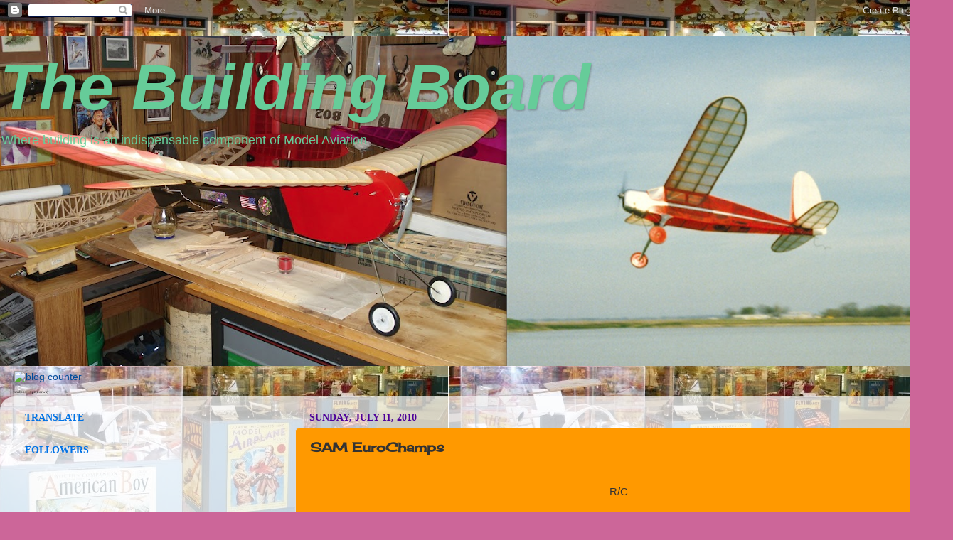

--- FILE ---
content_type: text/html; charset=UTF-8
request_url: http://www.thebuildingboard.com/2010/07/sam-eurochamps.html
body_size: 37181
content:
<!DOCTYPE html>
<html class='v2' dir='ltr' lang='en'>
<head>
<link href='https://www.blogger.com/static/v1/widgets/335934321-css_bundle_v2.css' rel='stylesheet' type='text/css'/>
<meta content='width=1100' name='viewport'/>
<meta content='text/html; charset=UTF-8' http-equiv='Content-Type'/>
<meta content='blogger' name='generator'/>
<link href='http://www.thebuildingboard.com/favicon.ico' rel='icon' type='image/x-icon'/>
<link href='http://www.thebuildingboard.com/2010/07/sam-eurochamps.html' rel='canonical'/>
<link rel="alternate" type="application/atom+xml" title=" The Building Board - Atom" href="http://www.thebuildingboard.com/feeds/posts/default" />
<link rel="alternate" type="application/rss+xml" title=" The Building Board - RSS" href="http://www.thebuildingboard.com/feeds/posts/default?alt=rss" />
<link rel="service.post" type="application/atom+xml" title=" The Building Board - Atom" href="https://www.blogger.com/feeds/1273311388215980795/posts/default" />

<link rel="alternate" type="application/atom+xml" title=" The Building Board - Atom" href="http://www.thebuildingboard.com/feeds/2154816746578005223/comments/default" />
<!--Can't find substitution for tag [blog.ieCssRetrofitLinks]-->
<meta content='http://www.thebuildingboard.com/2010/07/sam-eurochamps.html' property='og:url'/>
<meta content='SAM EuroChamps' property='og:title'/>
<meta content='R/C Free-flight' property='og:description'/>
<title> The Building Board: SAM EuroChamps</title>
<style type='text/css'>@font-face{font-family:'Cherry Cream Soda';font-style:normal;font-weight:400;font-display:swap;src:url(//fonts.gstatic.com/s/cherrycreamsoda/v21/UMBIrOxBrW6w2FFyi9paG0fdVdRciQd9A98ZD47H.woff2)format('woff2');unicode-range:U+0000-00FF,U+0131,U+0152-0153,U+02BB-02BC,U+02C6,U+02DA,U+02DC,U+0304,U+0308,U+0329,U+2000-206F,U+20AC,U+2122,U+2191,U+2193,U+2212,U+2215,U+FEFF,U+FFFD;}</style>
<style id='page-skin-1' type='text/css'><!--
/*-----------------------------------------------
Blogger Template Style
Name:     Picture Window
Designer: Blogger
URL:      www.blogger.com
----------------------------------------------- */
/* Content
----------------------------------------------- */
body {
font: normal normal 15px Arial, Tahoma, Helvetica, FreeSans, sans-serif;
color: #333333;
background: #cc6699 url(http://1.bp.blogspot.com/-RC05GzrtyiI/UsQbP3xri4I/AAAAAAAAJvw/3X31uC5pIfk/s0/Optimized-ama%2Bnmam-2.jpg) repeat scroll bottom right;
}
html body .region-inner {
min-width: 0;
max-width: 100%;
width: auto;
}
.content-outer {
font-size: 90%;
}
a:link {
text-decoration:none;
color: #004c99;
}
a:visited {
text-decoration:none;
color: #ff1900;
}
a:hover {
text-decoration:underline;
color: #d026d0;
}
.content-outer {
background: transparent none repeat scroll top left;
-moz-border-radius: 0;
-webkit-border-radius: 0;
-goog-ms-border-radius: 0;
border-radius: 0;
-moz-box-shadow: 0 0 0 rgba(0, 0, 0, .15);
-webkit-box-shadow: 0 0 0 rgba(0, 0, 0, .15);
-goog-ms-box-shadow: 0 0 0 rgba(0, 0, 0, .15);
box-shadow: 0 0 0 rgba(0, 0, 0, .15);
margin: 20px auto;
}
.content-inner {
padding: 0;
}
/* Header
----------------------------------------------- */
.header-outer {
background: #cc6699 none repeat-x scroll top left;
_background-image: none;
color: #66cc99;
-moz-border-radius: 0;
-webkit-border-radius: 0;
-goog-ms-border-radius: 0;
border-radius: 0;
}
.Header img, .Header #header-inner {
-moz-border-radius: 0;
-webkit-border-radius: 0;
-goog-ms-border-radius: 0;
border-radius: 0;
}
.header-inner .Header .titlewrapper,
.header-inner .Header .descriptionwrapper {
padding-left: 0;
padding-right: 0;
}
.Header h1 {
font: italic bold 90px Impact, sans-serif;
text-shadow: 1px 1px 3px rgba(0, 0, 0, 0.3);
}
.Header h1 a {
color: #66cc99;
}
.Header .description {
font-size: 130%;
}
/* Tabs
----------------------------------------------- */
.tabs-inner {
margin: .5em 20px 0;
padding: 0;
}
.tabs-inner .section {
margin: 0;
}
.tabs-inner .widget ul {
padding: 0;
background: transparent none repeat scroll bottom;
-moz-border-radius: 0;
-webkit-border-radius: 0;
-goog-ms-border-radius: 0;
border-radius: 0;
}
.tabs-inner .widget li {
border: none;
}
.tabs-inner .widget li a {
display: inline-block;
padding: .5em 1em;
margin-right: .25em;
color: #1a222a;
font: normal normal 15px Arial, Tahoma, Helvetica, FreeSans, sans-serif;
-moz-border-radius: 10px 10px 0 0;
-webkit-border-top-left-radius: 10px;
-webkit-border-top-right-radius: 10px;
-goog-ms-border-radius: 10px 10px 0 0;
border-radius: 10px 10px 0 0;
background: transparent url(https://resources.blogblog.com/blogblog/data/1kt/transparent/black50.png) repeat scroll top left;
border-right: 1px solid transparent;
}
.tabs-inner .widget li:first-child a {
padding-left: 1.25em;
-moz-border-radius-topleft: 10px;
-moz-border-radius-bottomleft: 0;
-webkit-border-top-left-radius: 10px;
-webkit-border-bottom-left-radius: 0;
-goog-ms-border-top-left-radius: 10px;
-goog-ms-border-bottom-left-radius: 0;
border-top-left-radius: 10px;
border-bottom-left-radius: 0;
}
.tabs-inner .widget li.selected a,
.tabs-inner .widget li a:hover {
position: relative;
z-index: 1;
background: transparent url(https://resources.blogblog.com/blogblog/data/1kt/transparent/white80.png) repeat scroll bottom;
color: #336699;
-moz-box-shadow: 0 0 3px rgba(0, 0, 0, .15);
-webkit-box-shadow: 0 0 3px rgba(0, 0, 0, .15);
-goog-ms-box-shadow: 0 0 3px rgba(0, 0, 0, .15);
box-shadow: 0 0 3px rgba(0, 0, 0, .15);
}
/* Headings
----------------------------------------------- */
h2 {
font: normal bold 100% Georgia, Utopia, 'Palatino Linotype', Palatino, serif;
text-transform: uppercase;
color: #0072e5;
margin: .5em 0;
}
/* Main
----------------------------------------------- */
.main-outer {
background: transparent url(https://resources.blogblog.com/blogblog/data/1kt/transparent/white80.png) repeat scroll top left;
-moz-border-radius: 20px 20px 0 0;
-webkit-border-top-left-radius: 20px;
-webkit-border-top-right-radius: 20px;
-webkit-border-bottom-left-radius: 0;
-webkit-border-bottom-right-radius: 0;
-goog-ms-border-radius: 20px 20px 0 0;
border-radius: 20px 20px 0 0;
-moz-box-shadow: 0 1px 3px rgba(0, 0, 0, .15);
-webkit-box-shadow: 0 1px 3px rgba(0, 0, 0, .15);
-goog-ms-box-shadow: 0 1px 3px rgba(0, 0, 0, .15);
box-shadow: 0 1px 3px rgba(0, 0, 0, .15);
}
.main-inner {
padding: 15px 20px 20px;
}
.main-inner .column-center-inner {
padding: 0 0;
}
.main-inner .column-left-inner {
padding-left: 0;
}
.main-inner .column-right-inner {
padding-right: 0;
}
/* Posts
----------------------------------------------- */
h3.post-title {
margin: 0;
font: normal bold 18px Cherry Cream Soda;
}
.comments h4 {
margin: 1em 0 0;
font: normal bold 18px Cherry Cream Soda;
}
.date-header span {
color: #4d0099;
}
.post-outer {
background-color: #ff9900;
border: solid 1px #dddddd;
-moz-border-radius: 5px;
-webkit-border-radius: 5px;
border-radius: 5px;
-goog-ms-border-radius: 5px;
padding: 15px 20px;
margin: 0 -20px 20px;
}
.post-body {
line-height: 1.4;
font-size: 110%;
position: relative;
}
.post-header {
margin: 0 0 1.5em;
color: #999999;
line-height: 1.6;
}
.post-footer {
margin: .5em 0 0;
color: #999999;
line-height: 1.6;
}
#blog-pager {
font-size: 140%
}
#comments .comment-author {
padding-top: 1.5em;
border-top: dashed 1px #ccc;
border-top: dashed 1px rgba(128, 128, 128, .5);
background-position: 0 1.5em;
}
#comments .comment-author:first-child {
padding-top: 0;
border-top: none;
}
.avatar-image-container {
margin: .2em 0 0;
}
/* Comments
----------------------------------------------- */
.comments .comments-content .icon.blog-author {
background-repeat: no-repeat;
background-image: url([data-uri]);
}
.comments .comments-content .loadmore a {
border-top: 1px solid #d026d0;
border-bottom: 1px solid #d026d0;
}
.comments .continue {
border-top: 2px solid #d026d0;
}
/* Widgets
----------------------------------------------- */
.widget ul, .widget #ArchiveList ul.flat {
padding: 0;
list-style: none;
}
.widget ul li, .widget #ArchiveList ul.flat li {
border-top: dashed 1px #ccc;
border-top: dashed 1px rgba(128, 128, 128, .5);
}
.widget ul li:first-child, .widget #ArchiveList ul.flat li:first-child {
border-top: none;
}
.widget .post-body ul {
list-style: disc;
}
.widget .post-body ul li {
border: none;
}
/* Footer
----------------------------------------------- */
.footer-outer {
color:#cccccc;
background: transparent url(https://resources.blogblog.com/blogblog/data/1kt/transparent/black50.png) repeat scroll top left;
-moz-border-radius: 0 0 20px 20px;
-webkit-border-top-left-radius: 0;
-webkit-border-top-right-radius: 0;
-webkit-border-bottom-left-radius: 20px;
-webkit-border-bottom-right-radius: 20px;
-goog-ms-border-radius: 0 0 20px 20px;
border-radius: 0 0 20px 20px;
-moz-box-shadow: 0 1px 3px rgba(0, 0, 0, .15);
-webkit-box-shadow: 0 1px 3px rgba(0, 0, 0, .15);
-goog-ms-box-shadow: 0 1px 3px rgba(0, 0, 0, .15);
box-shadow: 0 1px 3px rgba(0, 0, 0, .15);
}
.footer-inner {
padding: 10px 20px 20px;
}
.footer-outer a {
color: #004c99;
}
.footer-outer a:visited {
color: #77aaee;
}
.footer-outer a:hover {
color: #99004c;
}
.footer-outer .widget h2 {
color: #aaaaaa;
}
/* Mobile
----------------------------------------------- */
html body.mobile {
height: auto;
}
html body.mobile {
min-height: 480px;
background-size: 100% auto;
}
.mobile .body-fauxcolumn-outer {
background: transparent none repeat scroll top left;
}
html .mobile .mobile-date-outer, html .mobile .blog-pager {
border-bottom: none;
background: transparent url(https://resources.blogblog.com/blogblog/data/1kt/transparent/white80.png) repeat scroll top left;
margin-bottom: 10px;
}
.mobile .date-outer {
background: transparent url(https://resources.blogblog.com/blogblog/data/1kt/transparent/white80.png) repeat scroll top left;
}
.mobile .header-outer, .mobile .main-outer,
.mobile .post-outer, .mobile .footer-outer {
-moz-border-radius: 0;
-webkit-border-radius: 0;
-goog-ms-border-radius: 0;
border-radius: 0;
}
.mobile .content-outer,
.mobile .main-outer,
.mobile .post-outer {
background: inherit;
border: none;
}
.mobile .content-outer {
font-size: 100%;
}
.mobile-link-button {
background-color: #004c99;
}
.mobile-link-button a:link, .mobile-link-button a:visited {
color: #ff9900;
}
.mobile-index-contents {
color: #333333;
}
.mobile .tabs-inner .PageList .widget-content {
background: transparent url(https://resources.blogblog.com/blogblog/data/1kt/transparent/white80.png) repeat scroll bottom;
color: #336699;
}
.mobile .tabs-inner .PageList .widget-content .pagelist-arrow {
border-left: 1px solid transparent;
}

--></style>
<style id='template-skin-1' type='text/css'><!--
body {
min-width: 1340px;
}
.content-outer, .content-fauxcolumn-outer, .region-inner {
min-width: 1340px;
max-width: 1340px;
_width: 1340px;
}
.main-inner .columns {
padding-left: 400px;
padding-right: 0px;
}
.main-inner .fauxcolumn-center-outer {
left: 400px;
right: 0px;
/* IE6 does not respect left and right together */
_width: expression(this.parentNode.offsetWidth -
parseInt("400px") -
parseInt("0px") + 'px');
}
.main-inner .fauxcolumn-left-outer {
width: 400px;
}
.main-inner .fauxcolumn-right-outer {
width: 0px;
}
.main-inner .column-left-outer {
width: 400px;
right: 100%;
margin-left: -400px;
}
.main-inner .column-right-outer {
width: 0px;
margin-right: -0px;
}
#layout {
min-width: 0;
}
#layout .content-outer {
min-width: 0;
width: 800px;
}
#layout .region-inner {
min-width: 0;
width: auto;
}
body#layout div.add_widget {
padding: 8px;
}
body#layout div.add_widget a {
margin-left: 32px;
}
--></style>
<style>
    body {background-image:url(http\:\/\/1.bp.blogspot.com\/-RC05GzrtyiI\/UsQbP3xri4I\/AAAAAAAAJvw\/3X31uC5pIfk\/s0\/Optimized-ama%2Bnmam-2.jpg);}
    
@media (max-width: 200px) { body {background-image:url(http\:\/\/1.bp.blogspot.com\/-RC05GzrtyiI\/UsQbP3xri4I\/AAAAAAAAJvw\/3X31uC5pIfk\/w200\/Optimized-ama%2Bnmam-2.jpg);}}
@media (max-width: 400px) and (min-width: 201px) { body {background-image:url(http\:\/\/1.bp.blogspot.com\/-RC05GzrtyiI\/UsQbP3xri4I\/AAAAAAAAJvw\/3X31uC5pIfk\/w400\/Optimized-ama%2Bnmam-2.jpg);}}
@media (max-width: 800px) and (min-width: 401px) { body {background-image:url(http\:\/\/1.bp.blogspot.com\/-RC05GzrtyiI\/UsQbP3xri4I\/AAAAAAAAJvw\/3X31uC5pIfk\/w800\/Optimized-ama%2Bnmam-2.jpg);}}
@media (max-width: 1200px) and (min-width: 801px) { body {background-image:url(http\:\/\/1.bp.blogspot.com\/-RC05GzrtyiI\/UsQbP3xri4I\/AAAAAAAAJvw\/3X31uC5pIfk\/w1200\/Optimized-ama%2Bnmam-2.jpg);}}
/* Last tag covers anything over one higher than the previous max-size cap. */
@media (min-width: 1201px) { body {background-image:url(http\:\/\/1.bp.blogspot.com\/-RC05GzrtyiI\/UsQbP3xri4I\/AAAAAAAAJvw\/3X31uC5pIfk\/w1600\/Optimized-ama%2Bnmam-2.jpg);}}
  </style>
<link href='https://www.blogger.com/dyn-css/authorization.css?targetBlogID=1273311388215980795&amp;zx=adc60917-17bd-441a-8d93-cf8f8a4bbc02' media='none' onload='if(media!=&#39;all&#39;)media=&#39;all&#39;' rel='stylesheet'/><noscript><link href='https://www.blogger.com/dyn-css/authorization.css?targetBlogID=1273311388215980795&amp;zx=adc60917-17bd-441a-8d93-cf8f8a4bbc02' rel='stylesheet'/></noscript>
<meta name='google-adsense-platform-account' content='ca-host-pub-1556223355139109'/>
<meta name='google-adsense-platform-domain' content='blogspot.com'/>

<!-- data-ad-client=ca-pub-9242679824271636 -->

</head>
<body class='loading variant-open'>
<div class='navbar section' id='navbar' name='Navbar'><div class='widget Navbar' data-version='1' id='Navbar1'><script type="text/javascript">
    function setAttributeOnload(object, attribute, val) {
      if(window.addEventListener) {
        window.addEventListener('load',
          function(){ object[attribute] = val; }, false);
      } else {
        window.attachEvent('onload', function(){ object[attribute] = val; });
      }
    }
  </script>
<div id="navbar-iframe-container"></div>
<script type="text/javascript" src="https://apis.google.com/js/platform.js"></script>
<script type="text/javascript">
      gapi.load("gapi.iframes:gapi.iframes.style.bubble", function() {
        if (gapi.iframes && gapi.iframes.getContext) {
          gapi.iframes.getContext().openChild({
              url: 'https://www.blogger.com/navbar/1273311388215980795?po\x3d2154816746578005223\x26origin\x3dhttp://www.thebuildingboard.com',
              where: document.getElementById("navbar-iframe-container"),
              id: "navbar-iframe"
          });
        }
      });
    </script><script type="text/javascript">
(function() {
var script = document.createElement('script');
script.type = 'text/javascript';
script.src = '//pagead2.googlesyndication.com/pagead/js/google_top_exp.js';
var head = document.getElementsByTagName('head')[0];
if (head) {
head.appendChild(script);
}})();
</script>
</div></div>
<div class='body-fauxcolumns'>
<div class='fauxcolumn-outer body-fauxcolumn-outer'>
<div class='cap-top'>
<div class='cap-left'></div>
<div class='cap-right'></div>
</div>
<div class='fauxborder-left'>
<div class='fauxborder-right'></div>
<div class='fauxcolumn-inner'>
</div>
</div>
<div class='cap-bottom'>
<div class='cap-left'></div>
<div class='cap-right'></div>
</div>
</div>
</div>
<div class='content'>
<div class='content-fauxcolumns'>
<div class='fauxcolumn-outer content-fauxcolumn-outer'>
<div class='cap-top'>
<div class='cap-left'></div>
<div class='cap-right'></div>
</div>
<div class='fauxborder-left'>
<div class='fauxborder-right'></div>
<div class='fauxcolumn-inner'>
</div>
</div>
<div class='cap-bottom'>
<div class='cap-left'></div>
<div class='cap-right'></div>
</div>
</div>
</div>
<div class='content-outer'>
<div class='content-cap-top cap-top'>
<div class='cap-left'></div>
<div class='cap-right'></div>
</div>
<div class='fauxborder-left content-fauxborder-left'>
<div class='fauxborder-right content-fauxborder-right'></div>
<div class='content-inner'>
<header>
<div class='header-outer'>
<div class='header-cap-top cap-top'>
<div class='cap-left'></div>
<div class='cap-right'></div>
</div>
<div class='fauxborder-left header-fauxborder-left'>
<div class='fauxborder-right header-fauxborder-right'></div>
<div class='region-inner header-inner'>
<div class='header section' id='header' name='Header'><div class='widget Header' data-version='1' id='Header1'>
<div id='header-inner' style='background-image: url("https://blogger.googleusercontent.com/img/b/R29vZ2xl/AVvXsEgzsSmvGItSuicXsJ9yFvFSHKz_F44i8qiFVzA7OzSfJTFP7wA4xqsgFZJv-RmmU91CLwbVZ2FWOf8jnw7sQ34jx-OiAboqdUU6yk6TyTA2ldHPzw2pbzUqAu5z0ZvCGyTGU82cO8_mA6Q/s1340/tbb2.png"); background-position: left; min-height: 465px; _height: 465px; background-repeat: no-repeat; '>
<div class='titlewrapper' style='background: transparent'>
<h1 class='title' style='background: transparent; border-width: 0px'>
<a href='http://www.thebuildingboard.com/'>
 The Building Board
</a>
</h1>
</div>
<div class='descriptionwrapper'>
<p class='description'><span>      Where building is an indispensable component of Model Aviation</span></p>
</div>
</div>
</div></div>
</div>
</div>
<div class='header-cap-bottom cap-bottom'>
<div class='cap-left'></div>
<div class='cap-right'></div>
</div>
</div>
</header>
<div class='tabs-outer'>
<div class='tabs-cap-top cap-top'>
<div class='cap-left'></div>
<div class='cap-right'></div>
</div>
<div class='fauxborder-left tabs-fauxborder-left'>
<div class='fauxborder-right tabs-fauxborder-right'></div>
<div class='region-inner tabs-inner'>
<div class='tabs section' id='crosscol' name='Cross-Column'><div class='widget HTML' data-version='1' id='HTML5'>
<div class='widget-content'>
<a href="http://www.blogcounter4free.com" target="_blank"><img src="http://www.blogcounter4free.com/counter.php?page=www.thebuildingboard.com&amp;digits=4&amp;unique=1" alt="blog counter" border="0;" /></a><br /> <a href="https://www.gigaseedbox.com/" target="_blank" style="text-decoration: none; font-size: 5px; font-family: Verdana; color: #000000">seedbox</a> <a href="https://www.limyvpn.com/vpn-norway" target="_blank" style="text-decoration: none; font-size: 5px; font-family: Verdana; color: #000000">vpn norway</a>
</div>
<div class='clear'></div>
</div></div>
<div class='tabs no-items section' id='crosscol-overflow' name='Cross-Column 2'></div>
</div>
</div>
<div class='tabs-cap-bottom cap-bottom'>
<div class='cap-left'></div>
<div class='cap-right'></div>
</div>
</div>
<div class='main-outer'>
<div class='main-cap-top cap-top'>
<div class='cap-left'></div>
<div class='cap-right'></div>
</div>
<div class='fauxborder-left main-fauxborder-left'>
<div class='fauxborder-right main-fauxborder-right'></div>
<div class='region-inner main-inner'>
<div class='columns fauxcolumns'>
<div class='fauxcolumn-outer fauxcolumn-center-outer'>
<div class='cap-top'>
<div class='cap-left'></div>
<div class='cap-right'></div>
</div>
<div class='fauxborder-left'>
<div class='fauxborder-right'></div>
<div class='fauxcolumn-inner'>
</div>
</div>
<div class='cap-bottom'>
<div class='cap-left'></div>
<div class='cap-right'></div>
</div>
</div>
<div class='fauxcolumn-outer fauxcolumn-left-outer'>
<div class='cap-top'>
<div class='cap-left'></div>
<div class='cap-right'></div>
</div>
<div class='fauxborder-left'>
<div class='fauxborder-right'></div>
<div class='fauxcolumn-inner'>
</div>
</div>
<div class='cap-bottom'>
<div class='cap-left'></div>
<div class='cap-right'></div>
</div>
</div>
<div class='fauxcolumn-outer fauxcolumn-right-outer'>
<div class='cap-top'>
<div class='cap-left'></div>
<div class='cap-right'></div>
</div>
<div class='fauxborder-left'>
<div class='fauxborder-right'></div>
<div class='fauxcolumn-inner'>
</div>
</div>
<div class='cap-bottom'>
<div class='cap-left'></div>
<div class='cap-right'></div>
</div>
</div>
<!-- corrects IE6 width calculation -->
<div class='columns-inner'>
<div class='column-center-outer'>
<div class='column-center-inner'>
<div class='main section' id='main' name='Main'><div class='widget Blog' data-version='1' id='Blog1'>
<div class='blog-posts hfeed'>

          <div class="date-outer">
        
<h2 class='date-header'><span>Sunday, July 11, 2010</span></h2>

          <div class="date-posts">
        
<div class='post-outer'>
<div class='post hentry uncustomized-post-template' itemprop='blogPost' itemscope='itemscope' itemtype='http://schema.org/BlogPosting'>
<meta content='1273311388215980795' itemprop='blogId'/>
<meta content='2154816746578005223' itemprop='postId'/>
<a name='2154816746578005223'></a>
<h3 class='post-title entry-title' itemprop='name'>
SAM EuroChamps
</h3>
<div class='post-header'>
<div class='post-header-line-1'></div>
</div>
<div class='post-body entry-content' id='post-body-2154816746578005223' itemprop='description articleBody'>
<div><br /></div><div style="text-align: center;">R/C</div><object height="344" width="425"><param name="movie" value="http://www.youtube.com/v/so2R9-OxPhE&amp;hl=en_US&amp;fs=1?color1=0x5d1719&amp;color2=0xcd311b"><param name="allowFullScreen" value="true"><param name="allowscriptaccess" value="always"><embed src="http://www.youtube.com/v/so2R9-OxPhE&amp;hl=en_US&amp;fs=1?color1=0x5d1719&amp;color2=0xcd311b" type="application/x-shockwave-flash" allowscriptaccess="always" allowfullscreen="true" width="425" height="344"></embed></object><br /><object height="344" width="425"><param name="movie" value="http://www.youtube.com/v/IfW3ktAhGDQ&amp;hl=en_US&amp;fs=1?color1=0x5d1719&amp;color2=0xcd311b"><param name="allowFullScreen" value="true"><param name="allowscriptaccess" value="always"><embed src="http://www.youtube.com/v/IfW3ktAhGDQ&amp;hl=en_US&amp;fs=1?color1=0x5d1719&amp;color2=0xcd311b" type="application/x-shockwave-flash" allowscriptaccess="always" allowfullscreen="true" width="425" height="344"></embed></object><br /><div style="text-align: center;"><span class="Apple-style-span" style="font-weight: bold; ">Free-flight</span></div><object height="344" width="425"><param name="movie" value="http://www.youtube.com/v/f_-pfFzGT0Q&amp;hl=en_US&amp;fs=1?color1=0x5d1719&amp;color2=0xcd311b"><param name="allowFullScreen" value="true"><param name="allowscriptaccess" value="always"><embed src="http://www.youtube.com/v/f_-pfFzGT0Q&amp;hl=en_US&amp;fs=1?color1=0x5d1719&amp;color2=0xcd311b" type="application/x-shockwave-flash" allowscriptaccess="always" allowfullscreen="true" width="425" height="344"></embed></object>
<div style='clear: both;'></div>
</div>
<div class='post-footer'>
<div class='post-footer-line post-footer-line-1'>
<span class='post-author vcard'>
Posted by
<span class='fn' itemprop='author' itemscope='itemscope' itemtype='http://schema.org/Person'>
<meta content='https://www.blogger.com/profile/07689710636549223681' itemprop='url'/>
<a class='g-profile' href='https://www.blogger.com/profile/07689710636549223681' rel='author' title='author profile'>
<span itemprop='name'>Tom Ryan</span>
</a>
</span>
</span>
<span class='post-timestamp'>
at
<meta content='http://www.thebuildingboard.com/2010/07/sam-eurochamps.html' itemprop='url'/>
<a class='timestamp-link' href='http://www.thebuildingboard.com/2010/07/sam-eurochamps.html' rel='bookmark' title='permanent link'><abbr class='published' itemprop='datePublished' title='2010-07-11T00:21:00-04:00'>12:21&#8239;AM</abbr></a>
</span>
<span class='post-comment-link'>
</span>
<span class='post-icons'>
<span class='item-action'>
<a href='https://www.blogger.com/email-post/1273311388215980795/2154816746578005223' title='Email Post'>
<img alt='' class='icon-action' height='13' src='https://resources.blogblog.com/img/icon18_email.gif' width='18'/>
</a>
</span>
<span class='item-control blog-admin pid-328826977'>
<a href='https://www.blogger.com/post-edit.g?blogID=1273311388215980795&postID=2154816746578005223&from=pencil' title='Edit Post'>
<img alt='' class='icon-action' height='18' src='https://resources.blogblog.com/img/icon18_edit_allbkg.gif' width='18'/>
</a>
</span>
</span>
<div class='post-share-buttons goog-inline-block'>
</div>
</div>
<div class='post-footer-line post-footer-line-2'>
<span class='post-labels'>
Labels:
<a href='http://www.thebuildingboard.com/search/label/b-2%20bomber' rel='tag'>b-2 bomber</a>,
<a href='http://www.thebuildingboard.com/search/label/bruschi' rel='tag'>bruschi</a>,
<a href='http://www.thebuildingboard.com/search/label/cyclone' rel='tag'>cyclone</a>,
<a href='http://www.thebuildingboard.com/search/label/dallaire' rel='tag'>dallaire</a>,
<a href='http://www.thebuildingboard.com/search/label/jasco%20flamingo' rel='tag'>jasco flamingo</a>,
<a href='http://www.thebuildingboard.com/search/label/Ninetto%20Ridenti' rel='tag'>Ninetto Ridenti</a>,
<a href='http://www.thebuildingboard.com/search/label/pb-2' rel='tag'>pb-2</a>
</span>
</div>
<div class='post-footer-line post-footer-line-3'>
<span class='post-location'>
</span>
</div>
</div>
</div>
<div class='comments' id='comments'>
<a name='comments'></a>
<h4>No comments:</h4>
<div id='Blog1_comments-block-wrapper'>
<dl class='avatar-comment-indent' id='comments-block'>
</dl>
</div>
<p class='comment-footer'>
<a href='https://www.blogger.com/comment/fullpage/post/1273311388215980795/2154816746578005223' onclick=''>Post a Comment</a>
</p>
</div>
</div>
<div class='inline-ad'>
<script type="text/javascript"><!--
google_ad_client="pub-9242679824271636";
google_ad_host="pub-1556223355139109";
google_ad_width=300;
google_ad_height=250;
google_ad_format="300x250_as";
google_ad_type="text_image";
google_ad_host_channel="0001";
google_color_border="CCDDBB";
google_color_bg="CCDDBB";
google_color_link="333333";
google_color_url="FFFFFF";
google_color_text="333333";
//--></script>
<script type="text/javascript"
  src="http://pagead2.googlesyndication.com/pagead/show_ads.js">
</script>
</div>

        </div></div>
      
</div>
<div class='blog-pager' id='blog-pager'>
<span id='blog-pager-newer-link'>
<a class='blog-pager-newer-link' href='http://www.thebuildingboard.com/2010/07/tex-ah-co-in-italy.html' id='Blog1_blog-pager-newer-link' title='Newer Post'>Newer Post</a>
</span>
<span id='blog-pager-older-link'>
<a class='blog-pager-older-link' href='http://www.thebuildingboard.com/2010/07/sam-62.html' id='Blog1_blog-pager-older-link' title='Older Post'>Older Post</a>
</span>
<a class='home-link' href='http://www.thebuildingboard.com/'>Home</a>
</div>
<div class='clear'></div>
<div class='post-feeds'>
<div class='feed-links'>
Subscribe to:
<a class='feed-link' href='http://www.thebuildingboard.com/feeds/2154816746578005223/comments/default' target='_blank' type='application/atom+xml'>Post Comments (Atom)</a>
</div>
</div>
</div></div>
</div>
</div>
<div class='column-left-outer'>
<div class='column-left-inner'>
<aside>
<div class='sidebar section' id='sidebar-left-1'><div class='widget Translate' data-version='1' id='Translate1'>
<h2 class='title'>Translate</h2>
<div id='google_translate_element'></div>
<script>
    function googleTranslateElementInit() {
      new google.translate.TranslateElement({
        pageLanguage: 'en',
        autoDisplay: 'true',
        layout: google.translate.TranslateElement.InlineLayout.VERTICAL
      }, 'google_translate_element');
    }
  </script>
<script src='//translate.google.com/translate_a/element.js?cb=googleTranslateElementInit'></script>
<div class='clear'></div>
</div><div class='widget Followers' data-version='1' id='Followers1'>
<h2 class='title'>Followers</h2>
<div class='widget-content'>
<div id='Followers1-wrapper'>
<div style='margin-right:2px;'>
<div><script type="text/javascript" src="https://apis.google.com/js/platform.js"></script>
<div id="followers-iframe-container"></div>
<script type="text/javascript">
    window.followersIframe = null;
    function followersIframeOpen(url) {
      gapi.load("gapi.iframes", function() {
        if (gapi.iframes && gapi.iframes.getContext) {
          window.followersIframe = gapi.iframes.getContext().openChild({
            url: url,
            where: document.getElementById("followers-iframe-container"),
            messageHandlersFilter: gapi.iframes.CROSS_ORIGIN_IFRAMES_FILTER,
            messageHandlers: {
              '_ready': function(obj) {
                window.followersIframe.getIframeEl().height = obj.height;
              },
              'reset': function() {
                window.followersIframe.close();
                followersIframeOpen("https://www.blogger.com/followers/frame/1273311388215980795?colors\x3dCgt0cmFuc3BhcmVudBILdHJhbnNwYXJlbnQaByMzMzMzMzMiByMwMDRjOTkqC3RyYW5zcGFyZW50MgcjMDA3MmU1OgcjMzMzMzMzQgcjMDA0Yzk5SgcjMDAwMDAwUgcjMDA0Yzk5Wgt0cmFuc3BhcmVudA%3D%3D\x26pageSize\x3d21\x26hl\x3den\x26origin\x3dhttp://www.thebuildingboard.com");
              },
              'open': function(url) {
                window.followersIframe.close();
                followersIframeOpen(url);
              }
            }
          });
        }
      });
    }
    followersIframeOpen("https://www.blogger.com/followers/frame/1273311388215980795?colors\x3dCgt0cmFuc3BhcmVudBILdHJhbnNwYXJlbnQaByMzMzMzMzMiByMwMDRjOTkqC3RyYW5zcGFyZW50MgcjMDA3MmU1OgcjMzMzMzMzQgcjMDA0Yzk5SgcjMDAwMDAwUgcjMDA0Yzk5Wgt0cmFuc3BhcmVudA%3D%3D\x26pageSize\x3d21\x26hl\x3den\x26origin\x3dhttp://www.thebuildingboard.com");
  </script></div>
</div>
</div>
<div class='clear'></div>
</div>
</div><div class='widget Label' data-version='1' id='Label1'>
<h2>Tags</h2>
<div class='widget-content cloud-label-widget-content'>
<span class='label-size label-size-3'>
<a dir='ltr' href='http://www.thebuildingboard.com/search/label/1%2F2A'>1/2A</a>
</span>
<span class='label-size label-size-4'>
<a dir='ltr' href='http://www.thebuildingboard.com/search/label/1%2F2A%20Texaco'>1/2A Texaco</a>
</span>
<span class='label-size label-size-1'>
<a dir='ltr' href='http://www.thebuildingboard.com/search/label/1936%20Model%20Aircraft%20National%20Championship'>1936 Model Aircraft National Championship</a>
</span>
<span class='label-size label-size-1'>
<a dir='ltr' href='http://www.thebuildingboard.com/search/label/1937%20R%2FC%20Champion'>1937 R/C Champion</a>
</span>
<span class='label-size label-size-3'>
<a dir='ltr' href='http://www.thebuildingboard.com/search/label/1937%20R%2FC%20Champion%20Stick'>1937 R/C Champion Stick</a>
</span>
<span class='label-size label-size-1'>
<a dir='ltr' href='http://www.thebuildingboard.com/search/label/1938%20yearbook'>1938 yearbook</a>
</span>
<span class='label-size label-size-1'>
<a dir='ltr' href='http://www.thebuildingboard.com/search/label/1976%20SAM%20Champs'>1976 SAM Champs</a>
</span>
<span class='label-size label-size-1'>
<a dir='ltr' href='http://www.thebuildingboard.com/search/label/2%20brothers%20hobby'>2 brothers hobby</a>
</span>
<span class='label-size label-size-3'>
<a dir='ltr' href='http://www.thebuildingboard.com/search/label/2.4%20gHZ'>2.4 gHZ</a>
</span>
<span class='label-size label-size-3'>
<a dir='ltr' href='http://www.thebuildingboard.com/search/label/4%20Stroke%20diesel'>4 Stroke diesel</a>
</span>
<span class='label-size label-size-2'>
<a dir='ltr' href='http://www.thebuildingboard.com/search/label/a%20size%20westerner'>a size westerner</a>
</span>
<span class='label-size label-size-2'>
<a dir='ltr' href='http://www.thebuildingboard.com/search/label/A%20texaco'>A texaco</a>
</span>
<span class='label-size label-size-1'>
<a dir='ltr' href='http://www.thebuildingboard.com/search/label/a.j.%20phillips'>a.j. phillips</a>
</span>
<span class='label-size label-size-1'>
<a dir='ltr' href='http://www.thebuildingboard.com/search/label/abc'>abc</a>
</span>
<span class='label-size label-size-1'>
<a dir='ltr' href='http://www.thebuildingboard.com/search/label/aerial%20photography'>aerial photography</a>
</span>
<span class='label-size label-size-1'>
<a dir='ltr' href='http://www.thebuildingboard.com/search/label/Aero%20Tech%20ign-sw'>Aero Tech ign-sw</a>
</span>
<span class='label-size label-size-2'>
<a dir='ltr' href='http://www.thebuildingboard.com/search/label/aerodynamics'>aerodynamics</a>
</span>
<span class='label-size label-size-2'>
<a dir='ltr' href='http://www.thebuildingboard.com/search/label/aeromodeller'>aeromodeller</a>
</span>
<span class='label-size label-size-1'>
<a dir='ltr' href='http://www.thebuildingboard.com/search/label/aesop'>aesop</a>
</span>
<span class='label-size label-size-3'>
<a dir='ltr' href='http://www.thebuildingboard.com/search/label/airfoiler'>airfoiler</a>
</span>
<span class='label-size label-size-1'>
<a dir='ltr' href='http://www.thebuildingboard.com/search/label/airtronics'>airtronics</a>
</span>
<span class='label-size label-size-2'>
<a dir='ltr' href='http://www.thebuildingboard.com/search/label/Albatross'>Albatross</a>
</span>
<span class='label-size label-size-2'>
<a dir='ltr' href='http://www.thebuildingboard.com/search/label/albin%20bambi'>albin bambi</a>
</span>
<span class='label-size label-size-1'>
<a dir='ltr' href='http://www.thebuildingboard.com/search/label/aldrich'>aldrich</a>
</span>
<span class='label-size label-size-1'>
<a dir='ltr' href='http://www.thebuildingboard.com/search/label/ama%20gas'>ama gas</a>
</span>
<span class='label-size label-size-2'>
<a dir='ltr' href='http://www.thebuildingboard.com/search/label/AMA%20Museum'>AMA Museum</a>
</span>
<span class='label-size label-size-2'>
<a dir='ltr' href='http://www.thebuildingboard.com/search/label/ami'>ami</a>
</span>
<span class='label-size label-size-4'>
<a dir='ltr' href='http://www.thebuildingboard.com/search/label/anderson%20pylon'>anderson pylon</a>
</span>
<span class='label-size label-size-3'>
<a dir='ltr' href='http://www.thebuildingboard.com/search/label/Anderson%20Spitfire'>Anderson Spitfire</a>
</span>
<span class='label-size label-size-3'>
<a dir='ltr' href='http://www.thebuildingboard.com/search/label/andrew%20latowski'>andrew latowski</a>
</span>
<span class='label-size label-size-2'>
<a dir='ltr' href='http://www.thebuildingboard.com/search/label/antique%20model%20aeroplane'>antique model aeroplane</a>
</span>
<span class='label-size label-size-1'>
<a dir='ltr' href='http://www.thebuildingboard.com/search/label/apc%20propeller'>apc propeller</a>
</span>
<span class='label-size label-size-3'>
<a dir='ltr' href='http://www.thebuildingboard.com/search/label/arf'>arf</a>
</span>
<span class='label-size label-size-2'>
<a dir='ltr' href='http://www.thebuildingboard.com/search/label/artf'>artf</a>
</span>
<span class='label-size label-size-1'>
<a dir='ltr' href='http://www.thebuildingboard.com/search/label/ascender'>ascender</a>
</span>
<span class='label-size label-size-2'>
<a dir='ltr' href='http://www.thebuildingboard.com/search/label/Australia'>Australia</a>
</span>
<span class='label-size label-size-2'>
<a dir='ltr' href='http://www.thebuildingboard.com/search/label/auto%20giro'>auto giro</a>
</span>
<span class='label-size label-size-3'>
<a dir='ltr' href='http://www.thebuildingboard.com/search/label/auto%20gyro'>auto gyro</a>
</span>
<span class='label-size label-size-1'>
<a dir='ltr' href='http://www.thebuildingboard.com/search/label/aviation%20modeller%20international'>aviation modeller international</a>
</span>
<span class='label-size label-size-1'>
<a dir='ltr' href='http://www.thebuildingboard.com/search/label/B%20and%20W%20model%20hobbies'>B and W model hobbies</a>
</span>
<span class='label-size label-size-2'>
<a dir='ltr' href='http://www.thebuildingboard.com/search/label/b-2%20bomber'>b-2 bomber</a>
</span>
<span class='label-size label-size-1'>
<a dir='ltr' href='http://www.thebuildingboard.com/search/label/baby%20bee'>baby bee</a>
</span>
<span class='label-size label-size-1'>
<a dir='ltr' href='http://www.thebuildingboard.com/search/label/baby%20playboy'>baby playboy</a>
</span>
<span class='label-size label-size-2'>
<a dir='ltr' href='http://www.thebuildingboard.com/search/label/back%20and%20forth%20model'>back and forth model</a>
</span>
<span class='label-size label-size-1'>
<a dir='ltr' href='http://www.thebuildingboard.com/search/label/baker'>baker</a>
</span>
<span class='label-size label-size-1'>
<a dir='ltr' href='http://www.thebuildingboard.com/search/label/balsa%20props'>balsa props</a>
</span>
<span class='label-size label-size-1'>
<a dir='ltr' href='http://www.thebuildingboard.com/search/label/bantam%2014'>bantam 14</a>
</span>
<span class='label-size label-size-2'>
<a dir='ltr' href='http://www.thebuildingboard.com/search/label/Bartelt'>Bartelt</a>
</span>
<span class='label-size label-size-1'>
<a dir='ltr' href='http://www.thebuildingboard.com/search/label/belair%20kits'>belair kits</a>
</span>
<span class='label-size label-size-3'>
<a dir='ltr' href='http://www.thebuildingboard.com/search/label/ben%20buckle'>ben buckle</a>
</span>
<span class='label-size label-size-2'>
<a dir='ltr' href='http://www.thebuildingboard.com/search/label/Ben%20Shereshaw'>Ben Shereshaw</a>
</span>
<span class='label-size label-size-1'>
<a dir='ltr' href='http://www.thebuildingboard.com/search/label/bending%20longerons'>bending longerons</a>
</span>
<span class='label-size label-size-3'>
<a dir='ltr' href='http://www.thebuildingboard.com/search/label/benny%20boxcar'>benny boxcar</a>
</span>
<span class='label-size label-size-2'>
<a dir='ltr' href='http://www.thebuildingboard.com/search/label/Berkeley'>Berkeley</a>
</span>
<span class='label-size label-size-2'>
<a dir='ltr' href='http://www.thebuildingboard.com/search/label/bernie%20gross'>bernie gross</a>
</span>
<span class='label-size label-size-2'>
<a dir='ltr' href='http://www.thebuildingboard.com/search/label/Bill%20Effinger'>Bill Effinger</a>
</span>
<span class='label-size label-size-1'>
<a dir='ltr' href='http://www.thebuildingboard.com/search/label/bill%20taylor'>bill taylor</a>
</span>
<span class='label-size label-size-3'>
<a dir='ltr' href='http://www.thebuildingboard.com/search/label/bob%20aberle'>bob aberle</a>
</span>
<span class='label-size label-size-1'>
<a dir='ltr' href='http://www.thebuildingboard.com/search/label/Bob%20Beecroft'>Bob Beecroft</a>
</span>
<span class='label-size label-size-2'>
<a dir='ltr' href='http://www.thebuildingboard.com/search/label/Bob%20Erpelding'>Bob Erpelding</a>
</span>
<span class='label-size label-size-3'>
<a dir='ltr' href='http://www.thebuildingboard.com/search/label/bob%20holman'>bob holman</a>
</span>
<span class='label-size label-size-3'>
<a dir='ltr' href='http://www.thebuildingboard.com/search/label/Bob%20Langelius'>Bob Langelius</a>
</span>
<span class='label-size label-size-1'>
<a dir='ltr' href='http://www.thebuildingboard.com/search/label/bob%20lee'>bob lee</a>
</span>
<span class='label-size label-size-1'>
<a dir='ltr' href='http://www.thebuildingboard.com/search/label/bob%20morris'>bob morris</a>
</span>
<span class='label-size label-size-2'>
<a dir='ltr' href='http://www.thebuildingboard.com/search/label/bobtail%20contender'>bobtail contender</a>
</span>
<span class='label-size label-size-1'>
<a dir='ltr' href='http://www.thebuildingboard.com/search/label/boddo%20mills%20twin'>boddo mills twin</a>
</span>
<span class='label-size label-size-2'>
<a dir='ltr' href='http://www.thebuildingboard.com/search/label/boehle%20giant'>boehle giant</a>
</span>
<span class='label-size label-size-2'>
<a dir='ltr' href='http://www.thebuildingboard.com/search/label/boll%20aero'>boll aero</a>
</span>
<span class='label-size label-size-1'>
<a dir='ltr' href='http://www.thebuildingboard.com/search/label/borysko'>borysko</a>
</span>
<span class='label-size label-size-1'>
<a dir='ltr' href='http://www.thebuildingboard.com/search/label/Bowling%20Green%20campus'>Bowling Green campus</a>
</span>
<span class='label-size label-size-1'>
<a dir='ltr' href='http://www.thebuildingboard.com/search/label/brigadier'>brigadier</a>
</span>
<span class='label-size label-size-2'>
<a dir='ltr' href='http://www.thebuildingboard.com/search/label/british%20pathe'>british pathe</a>
</span>
<span class='label-size label-size-2'>
<a dir='ltr' href='http://www.thebuildingboard.com/search/label/broggini'>broggini</a>
</span>
<span class='label-size label-size-2'>
<a dir='ltr' href='http://www.thebuildingboard.com/search/label/brooklyn%20dodger'>brooklyn dodger</a>
</span>
<span class='label-size label-size-3'>
<a dir='ltr' href='http://www.thebuildingboard.com/search/label/Brooklyn%20Skyscapers'>Brooklyn Skyscapers</a>
</span>
<span class='label-size label-size-3'>
<a dir='ltr' href='http://www.thebuildingboard.com/search/label/Brown%20Junior'>Brown Junior</a>
</span>
<span class='label-size label-size-3'>
<a dir='ltr' href='http://www.thebuildingboard.com/search/label/bruschi'>bruschi</a>
</span>
<span class='label-size label-size-1'>
<a dir='ltr' href='http://www.thebuildingboard.com/search/label/brushless'>brushless</a>
</span>
<span class='label-size label-size-1'>
<a dir='ltr' href='http://www.thebuildingboard.com/search/label/Buccaneer'>Buccaneer</a>
</span>
<span class='label-size label-size-2'>
<a dir='ltr' href='http://www.thebuildingboard.com/search/label/Buccaneer%20B%20Special'>Buccaneer B Special</a>
</span>
<span class='label-size label-size-5'>
<a dir='ltr' href='http://www.thebuildingboard.com/search/label/Bucky%20Walter'>Bucky Walter</a>
</span>
<span class='label-size label-size-2'>
<a dir='ltr' href='http://www.thebuildingboard.com/search/label/bud%20romak'>bud romak</a>
</span>
<span class='label-size label-size-2'>
<a dir='ltr' href='http://www.thebuildingboard.com/search/label/bugaboo'>bugaboo</a>
</span>
<span class='label-size label-size-1'>
<a dir='ltr' href='http://www.thebuildingboard.com/search/label/Bunch%20Scorpion'>Bunch Scorpion</a>
</span>
<span class='label-size label-size-3'>
<a dir='ltr' href='http://www.thebuildingboard.com/search/label/Buzzard%20Bombshell'>Buzzard Bombshell</a>
</span>
<span class='label-size label-size-2'>
<a dir='ltr' href='http://www.thebuildingboard.com/search/label/buzzard%20bombshell%20II'>buzzard bombshell II</a>
</span>
<span class='label-size label-size-3'>
<a dir='ltr' href='http://www.thebuildingboard.com/search/label/cabin%20playboy'>cabin playboy</a>
</span>
<span class='label-size label-size-1'>
<a dir='ltr' href='http://www.thebuildingboard.com/search/label/california%20champ'>california champ</a>
</span>
<span class='label-size label-size-1'>
<a dir='ltr' href='http://www.thebuildingboard.com/search/label/camera%20plane'>camera plane</a>
</span>
<span class='label-size label-size-2'>
<a dir='ltr' href='http://www.thebuildingboard.com/search/label/canard'>canard</a>
</span>
<span class='label-size label-size-1'>
<a dir='ltr' href='http://www.thebuildingboard.com/search/label/canard%20addict'>canard addict</a>
</span>
<span class='label-size label-size-2'>
<a dir='ltr' href='http://www.thebuildingboard.com/search/label/canard%20glider'>canard glider</a>
</span>
<span class='label-size label-size-3'>
<a dir='ltr' href='http://www.thebuildingboard.com/search/label/Carl%20Goldberg'>Carl Goldberg</a>
</span>
<span class='label-size label-size-2'>
<a dir='ltr' href='http://www.thebuildingboard.com/search/label/carl%20goldberg%20model'>carl goldberg model</a>
</span>
<span class='label-size label-size-1'>
<a dir='ltr' href='http://www.thebuildingboard.com/search/label/carrol%20allen'>carrol allen</a>
</span>
<span class='label-size label-size-1'>
<a dir='ltr' href='http://www.thebuildingboard.com/search/label/carved%20propeller'>carved propeller</a>
</span>
<span class='label-size label-size-1'>
<a dir='ltr' href='http://www.thebuildingboard.com/search/label/casano%20stick'>casano stick</a>
</span>
<span class='label-size label-size-1'>
<a dir='ltr' href='http://www.thebuildingboard.com/search/label/center%20of%20gravity'>center of gravity</a>
</span>
<span class='label-size label-size-1'>
<a dir='ltr' href='http://www.thebuildingboard.com/search/label/Center%20of%20Lateral%20Area'>Center of Lateral Area</a>
</span>
<span class='label-size label-size-1'>
<a dir='ltr' href='http://www.thebuildingboard.com/search/label/center%20of%20pressure'>center of pressure</a>
</span>
<span class='label-size label-size-1'>
<a dir='ltr' href='http://www.thebuildingboard.com/search/label/cesare%20de%20robertis'>cesare de robertis</a>
</span>
<span class='label-size label-size-1'>
<a dir='ltr' href='http://www.thebuildingboard.com/search/label/chaplaskie'>chaplaskie</a>
</span>
<span class='label-size label-size-1'>
<a dir='ltr' href='http://www.thebuildingboard.com/search/label/Charles%20Hampson%20Grant'>Charles Hampson Grant</a>
</span>
<span class='label-size label-size-2'>
<a dir='ltr' href='http://www.thebuildingboard.com/search/label/checkerboard%20tissue'>checkerboard tissue</a>
</span>
<span class='label-size label-size-3'>
<a dir='ltr' href='http://www.thebuildingboard.com/search/label/Chester%20Lanzo'>Chester Lanzo</a>
</span>
<span class='label-size label-size-3'>
<a dir='ltr' href='http://www.thebuildingboard.com/search/label/Chet%20Lanzo'>Chet Lanzo</a>
</span>
<span class='label-size label-size-1'>
<a dir='ltr' href='http://www.thebuildingboard.com/search/label/civy%20boy'>civy boy</a>
</span>
<span class='label-size label-size-1'>
<a dir='ltr' href='http://www.thebuildingboard.com/search/label/class%20A'>class A</a>
</span>
<span class='label-size label-size-1'>
<a dir='ltr' href='http://www.thebuildingboard.com/search/label/class%20c'>class c</a>
</span>
<span class='label-size label-size-3'>
<a dir='ltr' href='http://www.thebuildingboard.com/search/label/cleveland%20cloudster'>cleveland cloudster</a>
</span>
<span class='label-size label-size-2'>
<a dir='ltr' href='http://www.thebuildingboard.com/search/label/cleveland%20models'>cleveland models</a>
</span>
<span class='label-size label-size-2'>
<a dir='ltr' href='http://www.thebuildingboard.com/search/label/Cliff%20Riedel'>Cliff Riedel</a>
</span>
<span class='label-size label-size-1'>
<a dir='ltr' href='http://www.thebuildingboard.com/search/label/cloud%20elf'>cloud elf</a>
</span>
<span class='label-size label-size-1'>
<a dir='ltr' href='http://www.thebuildingboard.com/search/label/Cloud%20Hopper'>Cloud Hopper</a>
</span>
<span class='label-size label-size-2'>
<a dir='ltr' href='http://www.thebuildingboard.com/search/label/cloudster%20900'>cloudster 900</a>
</span>
<span class='label-size label-size-2'>
<a dir='ltr' href='http://www.thebuildingboard.com/search/label/cobra'>cobra</a>
</span>
<span class='label-size label-size-1'>
<a dir='ltr' href='http://www.thebuildingboard.com/search/label/colors'>colors</a>
</span>
<span class='label-size label-size-2'>
<a dir='ltr' href='http://www.thebuildingboard.com/search/label/comet%20clipper'>comet clipper</a>
</span>
<span class='label-size label-size-3'>
<a dir='ltr' href='http://www.thebuildingboard.com/search/label/comet%20sailplane'>comet sailplane</a>
</span>
<span class='label-size label-size-2'>
<a dir='ltr' href='http://www.thebuildingboard.com/search/label/contender'>contender</a>
</span>
<span class='label-size label-size-2'>
<a dir='ltr' href='http://www.thebuildingboard.com/search/label/control%20line'>control line</a>
</span>
<span class='label-size label-size-1'>
<a dir='ltr' href='http://www.thebuildingboard.com/search/label/corsair'>corsair</a>
</span>
<span class='label-size label-size-2'>
<a dir='ltr' href='http://www.thebuildingboard.com/search/label/covering'>covering</a>
</span>
<span class='label-size label-size-2'>
<a dir='ltr' href='http://www.thebuildingboard.com/search/label/coverite'>coverite</a>
</span>
<span class='label-size label-size-1'>
<a dir='ltr' href='http://www.thebuildingboard.com/search/label/cox%20.010'>cox .010</a>
</span>
<span class='label-size label-size-3'>
<a dir='ltr' href='http://www.thebuildingboard.com/search/label/cox%20.049'>cox .049</a>
</span>
<span class='label-size label-size-2'>
<a dir='ltr' href='http://www.thebuildingboard.com/search/label/cox%20motor'>cox motor</a>
</span>
<span class='label-size label-size-1'>
<a dir='ltr' href='http://www.thebuildingboard.com/search/label/crash%20cast'>crash cast</a>
</span>
<span class='label-size label-size-1'>
<a dir='ltr' href='http://www.thebuildingboard.com/search/label/croatia'>croatia</a>
</span>
<span class='label-size label-size-2'>
<a dir='ltr' href='http://www.thebuildingboard.com/search/label/Cumulus'>Cumulus</a>
</span>
<span class='label-size label-size-1'>
<a dir='ltr' href='http://www.thebuildingboard.com/search/label/curtiss%20condor'>curtiss condor</a>
</span>
<span class='label-size label-size-2'>
<a dir='ltr' href='http://www.thebuildingboard.com/search/label/cyclone'>cyclone</a>
</span>
<span class='label-size label-size-1'>
<a dir='ltr' href='http://www.thebuildingboard.com/search/label/czech'>czech</a>
</span>
<span class='label-size label-size-3'>
<a dir='ltr' href='http://www.thebuildingboard.com/search/label/dallaire'>dallaire</a>
</span>
<span class='label-size label-size-1'>
<a dir='ltr' href='http://www.thebuildingboard.com/search/label/danny%20sheelds'>danny sheelds</a>
</span>
<span class='label-size label-size-4'>
<a dir='ltr' href='http://www.thebuildingboard.com/search/label/dave%20acton'>dave acton</a>
</span>
<span class='label-size label-size-1'>
<a dir='ltr' href='http://www.thebuildingboard.com/search/label/dave%20hipperson'>dave hipperson</a>
</span>
<span class='label-size label-size-3'>
<a dir='ltr' href='http://www.thebuildingboard.com/search/label/dave%20platt'>dave platt</a>
</span>
<span class='label-size label-size-2'>
<a dir='ltr' href='http://www.thebuildingboard.com/search/label/david%20harding'>david harding</a>
</span>
<span class='label-size label-size-2'>
<a dir='ltr' href='http://www.thebuildingboard.com/search/label/debolt'>debolt</a>
</span>
<span class='label-size label-size-1'>
<a dir='ltr' href='http://www.thebuildingboard.com/search/label/debolt%20esquire'>debolt esquire</a>
</span>
<span class='label-size label-size-1'>
<a dir='ltr' href='http://www.thebuildingboard.com/search/label/delta%20band%20saw'>delta band saw</a>
</span>
<span class='label-size label-size-1'>
<a dir='ltr' href='http://www.thebuildingboard.com/search/label/delta%20wing'>delta wing</a>
</span>
<span class='label-size label-size-1'>
<a dir='ltr' href='http://www.thebuildingboard.com/search/label/deluxe%20materials'>deluxe materials</a>
</span>
<span class='label-size label-size-2'>
<a dir='ltr' href='http://www.thebuildingboard.com/search/label/dethermalizer'>dethermalizer</a>
</span>
<span class='label-size label-size-2'>
<a dir='ltr' href='http://www.thebuildingboard.com/search/label/dick%20korda'>dick korda</a>
</span>
<span class='label-size label-size-2'>
<a dir='ltr' href='http://www.thebuildingboard.com/search/label/Dick%20Thompson'>Dick Thompson</a>
</span>
<span class='label-size label-size-4'>
<a dir='ltr' href='http://www.thebuildingboard.com/search/label/diesel'>diesel</a>
</span>
<span class='label-size label-size-2'>
<a dir='ltr' href='http://www.thebuildingboard.com/search/label/diesel%20fuel%20without%20ether'>diesel fuel without ether</a>
</span>
<span class='label-size label-size-3'>
<a dir='ltr' href='http://www.thebuildingboard.com/search/label/diesel%20model%20aeroplane'>diesel model aeroplane</a>
</span>
<span class='label-size label-size-2'>
<a dir='ltr' href='http://www.thebuildingboard.com/search/label/diesel%20model%20aeroplane%20engine'>diesel model aeroplane engine</a>
</span>
<span class='label-size label-size-2'>
<a dir='ltr' href='http://www.thebuildingboard.com/search/label/dieselrc.com'>dieselrc.com</a>
</span>
<span class='label-size label-size-1'>
<a dir='ltr' href='http://www.thebuildingboard.com/search/label/dihedral%20angle'>dihedral angle</a>
</span>
<span class='label-size label-size-3'>
<a dir='ltr' href='http://www.thebuildingboard.com/search/label/donald%20broggini'>donald broggini</a>
</span>
<span class='label-size label-size-2'>
<a dir='ltr' href='http://www.thebuildingboard.com/search/label/Downwind%20Turn%20Myth'>Downwind Turn Myth</a>
</span>
<span class='label-size label-size-3'>
<a dir='ltr' href='http://www.thebuildingboard.com/search/label/Dragonfly'>Dragonfly</a>
</span>
<span class='label-size label-size-2'>
<a dir='ltr' href='http://www.thebuildingboard.com/search/label/dsm2'>dsm2</a>
</span>
<span class='label-size label-size-2'>
<a dir='ltr' href='http://www.thebuildingboard.com/search/label/dsmx'>dsmx</a>
</span>
<span class='label-size label-size-1'>
<a dir='ltr' href='http://www.thebuildingboard.com/search/label/Dublin'>Dublin</a>
</span>
<span class='label-size label-size-2'>
<a dir='ltr' href='http://www.thebuildingboard.com/search/label/duca'>duca</a>
</span>
<span class='label-size label-size-2'>
<a dir='ltr' href='http://www.thebuildingboard.com/search/label/duchessa'>duchessa</a>
</span>
<span class='label-size label-size-1'>
<a dir='ltr' href='http://www.thebuildingboard.com/search/label/duke%20horn'>duke horn</a>
</span>
<span class='label-size label-size-1'>
<a dir='ltr' href='http://www.thebuildingboard.com/search/label/duration'>duration</a>
</span>
<span class='label-size label-size-1'>
<a dir='ltr' href='http://www.thebuildingboard.com/search/label/duration%20times'>duration times</a>
</span>
<span class='label-size label-size-2'>
<a dir='ltr' href='http://www.thebuildingboard.com/search/label/dx5e'>dx5e</a>
</span>
<span class='label-size label-size-1'>
<a dir='ltr' href='http://www.thebuildingboard.com/search/label/Eagle%20Squadron'>Eagle Squadron</a>
</span>
<span class='label-size label-size-1'>
<a dir='ltr' href='http://www.thebuildingboard.com/search/label/ed%20beshar'>ed beshar</a>
</span>
<span class='label-size label-size-2'>
<a dir='ltr' href='http://www.thebuildingboard.com/search/label/ed%20konefes'>ed konefes</a>
</span>
<span class='label-size label-size-3'>
<a dir='ltr' href='http://www.thebuildingboard.com/search/label/ehling%20contest%20gas%20model'>ehling contest gas model</a>
</span>
<span class='label-size label-size-1'>
<a dir='ltr' href='http://www.thebuildingboard.com/search/label/Eiffel%20400'>Eiffel 400</a>
</span>
<span class='label-size label-size-1'>
<a dir='ltr' href='http://www.thebuildingboard.com/search/label/eire'>eire</a>
</span>
<span class='label-size label-size-5'>
<a dir='ltr' href='http://www.thebuildingboard.com/search/label/electric'>electric</a>
</span>
<span class='label-size label-size-2'>
<a dir='ltr' href='http://www.thebuildingboard.com/search/label/elfin'>elfin</a>
</span>
<span class='label-size label-size-1'>
<a dir='ltr' href='http://www.thebuildingboard.com/search/label/engines'>engines</a>
</span>
<span class='label-size label-size-3'>
<a dir='ltr' href='http://www.thebuildingboard.com/search/label/england'>england</a>
</span>
<span class='label-size label-size-2'>
<a dir='ltr' href='http://www.thebuildingboard.com/search/label/enya%20diesel'>enya diesel</a>
</span>
<span class='label-size label-size-1'>
<a dir='ltr' href='http://www.thebuildingboard.com/search/label/enya%20needle%20valve'>enya needle valve</a>
</span>
<span class='label-size label-size-1'>
<a dir='ltr' href='http://www.thebuildingboard.com/search/label/epoxy'>epoxy</a>
</span>
<span class='label-size label-size-1'>
<a dir='ltr' href='http://www.thebuildingboard.com/search/label/Ernie%20Linn'>Ernie Linn</a>
</span>
<span class='label-size label-size-2'>
<a dir='ltr' href='http://www.thebuildingboard.com/search/label/erpelding'>erpelding</a>
</span>
<span class='label-size label-size-4'>
<a dir='ltr' href='http://www.thebuildingboard.com/search/label/Eut%20Tileston'>Eut Tileston</a>
</span>
<span class='label-size label-size-3'>
<a dir='ltr' href='http://www.thebuildingboard.com/search/label/f1c'>f1c</a>
</span>
<span class='label-size label-size-1'>
<a dir='ltr' href='http://www.thebuildingboard.com/search/label/FAC'>FAC</a>
</span>
<span class='label-size label-size-2'>
<a dir='ltr' href='http://www.thebuildingboard.com/search/label/FAI'>FAI</a>
</span>
<span class='label-size label-size-1'>
<a dir='ltr' href='http://www.thebuildingboard.com/search/label/fat%20airplane'>fat airplane</a>
</span>
<span class='label-size label-size-2'>
<a dir='ltr' href='http://www.thebuildingboard.com/search/label/finishing'>finishing</a>
</span>
<span class='label-size label-size-2'>
<a dir='ltr' href='http://www.thebuildingboard.com/search/label/fire'>fire</a>
</span>
<span class='label-size label-size-1'>
<a dir='ltr' href='http://www.thebuildingboard.com/search/label/fleetster'>fleetster</a>
</span>
<span class='label-size label-size-1'>
<a dir='ltr' href='http://www.thebuildingboard.com/search/label/flutter'>flutter</a>
</span>
<span class='label-size label-size-2'>
<a dir='ltr' href='http://www.thebuildingboard.com/search/label/flying%20aces%20stick'>flying aces stick</a>
</span>
<span class='label-size label-size-1'>
<a dir='ltr' href='http://www.thebuildingboard.com/search/label/flying%20models%20magazine'>flying models magazine</a>
</span>
<span class='label-size label-size-1'>
<a dir='ltr' href='http://www.thebuildingboard.com/search/label/flying%20octagon'>flying octagon</a>
</span>
<span class='label-size label-size-2'>
<a dir='ltr' href='http://www.thebuildingboard.com/search/label/flying%20stab'>flying stab</a>
</span>
<span class='label-size label-size-3'>
<a dir='ltr' href='http://www.thebuildingboard.com/search/label/flying%20wing'>flying wing</a>
</span>
<span class='label-size label-size-2'>
<a dir='ltr' href='http://www.thebuildingboard.com/search/label/folly'>folly</a>
</span>
<span class='label-size label-size-3'>
<a dir='ltr' href='http://www.thebuildingboard.com/search/label/foote%20westerner'>foote westerner</a>
</span>
<span class='label-size label-size-3'>
<a dir='ltr' href='http://www.thebuildingboard.com/search/label/Forster%2099'>Forster 99</a>
</span>
<span class='label-size label-size-2'>
<a dir='ltr' href='http://www.thebuildingboard.com/search/label/four%20cycle%20model%20airplane%20engine'>four cycle model airplane engine</a>
</span>
<span class='label-size label-size-2'>
<a dir='ltr' href='http://www.thebuildingboard.com/search/label/Fox%20.35'>Fox .35</a>
</span>
<span class='label-size label-size-2'>
<a dir='ltr' href='http://www.thebuildingboard.com/search/label/Fox%2035'>Fox 35</a>
</span>
<span class='label-size label-size-3'>
<a dir='ltr' href='http://www.thebuildingboard.com/search/label/Foxacoy'>Foxacoy</a>
</span>
<span class='label-size label-size-4'>
<a dir='ltr' href='http://www.thebuildingboard.com/search/label/francis%20x.%20ryan'>francis x. ryan</a>
</span>
<span class='label-size label-size-2'>
<a dir='ltr' href='http://www.thebuildingboard.com/search/label/frank%20ehling'>frank ehling</a>
</span>
<span class='label-size label-size-2'>
<a dir='ltr' href='http://www.thebuildingboard.com/search/label/frank%20zaic'>frank zaic</a>
</span>
<span class='label-size label-size-2'>
<a dir='ltr' href='http://www.thebuildingboard.com/search/label/franny%20brodigan'>franny brodigan</a>
</span>
<span class='label-size label-size-3'>
<a dir='ltr' href='http://www.thebuildingboard.com/search/label/Fred%20Mulholland'>Fred Mulholland</a>
</span>
<span class='label-size label-size-3'>
<a dir='ltr' href='http://www.thebuildingboard.com/search/label/FREDe'>FREDe</a>
</span>
<span class='label-size label-size-3'>
<a dir='ltr' href='http://www.thebuildingboard.com/search/label/free%20flight'>free flight</a>
</span>
<span class='label-size label-size-3'>
<a dir='ltr' href='http://www.thebuildingboard.com/search/label/free%20flight%20model'>free flight model</a>
</span>
<span class='label-size label-size-3'>
<a dir='ltr' href='http://www.thebuildingboard.com/search/label/free-flight%20models'>free-flight models</a>
</span>
<span class='label-size label-size-1'>
<a dir='ltr' href='http://www.thebuildingboard.com/search/label/FrSky'>FrSky</a>
</span>
<span class='label-size label-size-1'>
<a dir='ltr' href='http://www.thebuildingboard.com/search/label/fuel%20proofing'>fuel proofing</a>
</span>
<span class='label-size label-size-1'>
<a dir='ltr' href='http://www.thebuildingboard.com/search/label/Futaba'>Futaba</a>
</span>
<span class='label-size label-size-3'>
<a dir='ltr' href='http://www.thebuildingboard.com/search/label/galahad'>galahad</a>
</span>
<span class='label-size label-size-1'>
<a dir='ltr' href='http://www.thebuildingboard.com/search/label/garami'>garami</a>
</span>
<span class='label-size label-size-2'>
<a dir='ltr' href='http://www.thebuildingboard.com/search/label/Gasbird'>Gasbird</a>
</span>
<span class='label-size label-size-2'>
<a dir='ltr' href='http://www.thebuildingboard.com/search/label/Gene%20Wallock'>Gene Wallock</a>
</span>
<span class='label-size label-size-2'>
<a dir='ltr' href='http://www.thebuildingboard.com/search/label/George%20A.%20Reich'>George A. Reich</a>
</span>
<span class='label-size label-size-2'>
<a dir='ltr' href='http://www.thebuildingboard.com/search/label/George%20Reich'>George Reich</a>
</span>
<span class='label-size label-size-2'>
<a dir='ltr' href='http://www.thebuildingboard.com/search/label/germany'>germany</a>
</span>
<span class='label-size label-size-1'>
<a dir='ltr' href='http://www.thebuildingboard.com/search/label/ghq%20sportster'>ghq sportster</a>
</span>
<span class='label-size label-size-1'>
<a dir='ltr' href='http://www.thebuildingboard.com/search/label/giant'>giant</a>
</span>
<span class='label-size label-size-4'>
<a dir='ltr' href='http://www.thebuildingboard.com/search/label/Gil%20Morris'>Gil Morris</a>
</span>
<span class='label-size label-size-1'>
<a dir='ltr' href='http://www.thebuildingboard.com/search/label/Gladiator'>Gladiator</a>
</span>
<span class='label-size label-size-3'>
<a dir='ltr' href='http://www.thebuildingboard.com/search/label/glen%20poole'>glen poole</a>
</span>
<span class='label-size label-size-3'>
<a dir='ltr' href='http://www.thebuildingboard.com/search/label/glider'>glider</a>
</span>
<span class='label-size label-size-2'>
<a dir='ltr' href='http://www.thebuildingboard.com/search/label/glow%20antique'>glow antique</a>
</span>
<span class='label-size label-size-1'>
<a dir='ltr' href='http://www.thebuildingboard.com/search/label/Goldberg'>Goldberg</a>
</span>
<span class='label-size label-size-2'>
<a dir='ltr' href='http://www.thebuildingboard.com/search/label/Goldberg%20Sailplane'>Goldberg Sailplane</a>
</span>
<span class='label-size label-size-2'>
<a dir='ltr' href='http://www.thebuildingboard.com/search/label/goldberg%20valkyrie'>goldberg valkyrie</a>
</span>
<span class='label-size label-size-1'>
<a dir='ltr' href='http://www.thebuildingboard.com/search/label/groundhog'>groundhog</a>
</span>
<span class='label-size label-size-2'>
<a dir='ltr' href='http://www.thebuildingboard.com/search/label/gull'>gull</a>
</span>
<span class='label-size label-size-1'>
<a dir='ltr' href='http://www.thebuildingboard.com/search/label/half%20A%20texaco'>half A texaco</a>
</span>
<span class='label-size label-size-1'>
<a dir='ltr' href='http://www.thebuildingboard.com/search/label/hartwig'>hartwig</a>
</span>
<span class='label-size label-size-1'>
<a dir='ltr' href='http://www.thebuildingboard.com/search/label/helicopter'>helicopter</a>
</span>
<span class='label-size label-size-1'>
<a dir='ltr' href='http://www.thebuildingboard.com/search/label/helldiver'>helldiver</a>
</span>
<span class='label-size label-size-1'>
<a dir='ltr' href='http://www.thebuildingboard.com/search/label/high%20tension'>high tension</a>
</span>
<span class='label-size label-size-2'>
<a dir='ltr' href='http://www.thebuildingboard.com/search/label/High%20Thrust%20Line'>High Thrust Line</a>
</span>
<span class='label-size label-size-4'>
<a dir='ltr' href='http://www.thebuildingboard.com/search/label/hints'>hints</a>
</span>
<span class='label-size label-size-1'>
<a dir='ltr' href='http://www.thebuildingboard.com/search/label/Hirtenberger%20Patronen'>Hirtenberger Patronen</a>
</span>
<span class='label-size label-size-1'>
<a dir='ltr' href='http://www.thebuildingboard.com/search/label/hobby%20shops'>hobby shops</a>
</span>
<span class='label-size label-size-1'>
<a dir='ltr' href='http://www.thebuildingboard.com/search/label/hobby%20specialties'>hobby specialties</a>
</span>
<span class='label-size label-size-2'>
<a dir='ltr' href='http://www.thebuildingboard.com/search/label/hollinger'>hollinger</a>
</span>
<span class='label-size label-size-1'>
<a dir='ltr' href='http://www.thebuildingboard.com/search/label/horizon%20hobbies'>horizon hobbies</a>
</span>
<span class='label-size label-size-2'>
<a dir='ltr' href='http://www.thebuildingboard.com/search/label/Hornet'>Hornet</a>
</span>
<span class='label-size label-size-1'>
<a dir='ltr' href='http://www.thebuildingboard.com/search/label/how'>how</a>
</span>
<span class='label-size label-size-2'>
<a dir='ltr' href='http://www.thebuildingboard.com/search/label/hp-vt%20.21'>hp-vt .21</a>
</span>
<span class='label-size label-size-1'>
<a dir='ltr' href='http://www.thebuildingboard.com/search/label/humor'>humor</a>
</span>
<span class='label-size label-size-1'>
<a dir='ltr' href='http://www.thebuildingboard.com/search/label/Hungary'>Hungary</a>
</span>
<span class='label-size label-size-3'>
<a dir='ltr' href='http://www.thebuildingboard.com/search/label/Huriott%20RC%20Flying%20Club'>Huriott RC Flying Club</a>
</span>
<span class='label-size label-size-1'>
<a dir='ltr' href='http://www.thebuildingboard.com/search/label/i.r.f.%20machine%20works'>i.r.f. machine works</a>
</span>
<span class='label-size label-size-1'>
<a dir='ltr' href='http://www.thebuildingboard.com/search/label/ignition%20interference'>ignition interference</a>
</span>
<span class='label-size label-size-2'>
<a dir='ltr' href='http://www.thebuildingboard.com/search/label/ignition%20module'>ignition module</a>
</span>
<span class='label-size label-size-2'>
<a dir='ltr' href='http://www.thebuildingboard.com/search/label/ireland'>ireland</a>
</span>
<span class='label-size label-size-3'>
<a dir='ltr' href='http://www.thebuildingboard.com/search/label/italy'>italy</a>
</span>
<span class='label-size label-size-2'>
<a dir='ltr' href='http://www.thebuildingboard.com/search/label/Jack%20Ross'>Jack Ross</a>
</span>
<span class='label-size label-size-2'>
<a dir='ltr' href='http://www.thebuildingboard.com/search/label/jap%20tissue'>jap tissue</a>
</span>
<span class='label-size label-size-4'>
<a dir='ltr' href='http://www.thebuildingboard.com/search/label/jasco%20flamingo'>jasco flamingo</a>
</span>
<span class='label-size label-size-4'>
<a dir='ltr' href='http://www.thebuildingboard.com/search/label/jay%20burkart'>jay burkart</a>
</span>
<span class='label-size label-size-1'>
<a dir='ltr' href='http://www.thebuildingboard.com/search/label/jenno%20torpedo'>jenno torpedo</a>
</span>
<span class='label-size label-size-1'>
<a dir='ltr' href='http://www.thebuildingboard.com/search/label/jetwaco'>jetwaco</a>
</span>
<span class='label-size label-size-2'>
<a dir='ltr' href='http://www.thebuildingboard.com/search/label/joe%20beshar'>joe beshar</a>
</span>
<span class='label-size label-size-3'>
<a dir='ltr' href='http://www.thebuildingboard.com/search/label/joe%20elgin'>joe elgin</a>
</span>
<span class='label-size label-size-2'>
<a dir='ltr' href='http://www.thebuildingboard.com/search/label/Joe%20Konefes'>Joe Konefes</a>
</span>
<span class='label-size label-size-1'>
<a dir='ltr' href='http://www.thebuildingboard.com/search/label/joe%20percy'>joe percy</a>
</span>
<span class='label-size label-size-1'>
<a dir='ltr' href='http://www.thebuildingboard.com/search/label/john%20hatch'>john hatch</a>
</span>
<span class='label-size label-size-1'>
<a dir='ltr' href='http://www.thebuildingboard.com/search/label/john%20pond'>john pond</a>
</span>
<span class='label-size label-size-3'>
<a dir='ltr' href='http://www.thebuildingboard.com/search/label/john%20sullivan'>john sullivan</a>
</span>
<span class='label-size label-size-2'>
<a dir='ltr' href='http://www.thebuildingboard.com/search/label/junior%2060'>junior 60</a>
</span>
<span class='label-size label-size-1'>
<a dir='ltr' href='http://www.thebuildingboard.com/search/label/k.b%2040'>k.b 40</a>
</span>
<span class='label-size label-size-1'>
<a dir='ltr' href='http://www.thebuildingboard.com/search/label/Kansas%20Wake'>Kansas Wake</a>
</span>
<span class='label-size label-size-3'>
<a dir='ltr' href='http://www.thebuildingboard.com/search/label/karl%20gies'>karl gies</a>
</span>
<span class='label-size label-size-2'>
<a dir='ltr' href='http://www.thebuildingboard.com/search/label/kb%20infant'>kb infant</a>
</span>
<span class='label-size label-size-1'>
<a dir='ltr' href='http://www.thebuildingboard.com/search/label/keppler'>keppler</a>
</span>
<span class='label-size label-size-3'>
<a dir='ltr' href='http://www.thebuildingboard.com/search/label/kerswap'>kerswap</a>
</span>
<span class='label-size label-size-2'>
<a dir='ltr' href='http://www.thebuildingboard.com/search/label/kit%20review'>kit review</a>
</span>
<span class='label-size label-size-3'>
<a dir='ltr' href='http://www.thebuildingboard.com/search/label/klarich%20kit'>klarich kit</a>
</span>
<span class='label-size label-size-3'>
<a dir='ltr' href='http://www.thebuildingboard.com/search/label/klass%20kote'>klass kote</a>
</span>
<span class='label-size label-size-1'>
<a dir='ltr' href='http://www.thebuildingboard.com/search/label/konefes'>konefes</a>
</span>
<span class='label-size label-size-2'>
<a dir='ltr' href='http://www.thebuildingboard.com/search/label/korda'>korda</a>
</span>
<span class='label-size label-size-3'>
<a dir='ltr' href='http://www.thebuildingboard.com/search/label/l%27aquilone'>l&#39;aquilone</a>
</span>
<span class='label-size label-size-2'>
<a dir='ltr' href='http://www.thebuildingboard.com/search/label/la%20salle'>la salle</a>
</span>
<span class='label-size label-size-3'>
<a dir='ltr' href='http://www.thebuildingboard.com/search/label/lancer'>lancer</a>
</span>
<span class='label-size label-size-2'>
<a dir='ltr' href='http://www.thebuildingboard.com/search/label/lancer%2045'>lancer 45</a>
</span>
<span class='label-size label-size-4'>
<a dir='ltr' href='http://www.thebuildingboard.com/search/label/lanzo%20airborn'>lanzo airborn</a>
</span>
<span class='label-size label-size-4'>
<a dir='ltr' href='http://www.thebuildingboard.com/search/label/lanzo%20bomber'>lanzo bomber</a>
</span>
<span class='label-size label-size-3'>
<a dir='ltr' href='http://www.thebuildingboard.com/search/label/lanzo%20racer'>lanzo racer</a>
</span>
<span class='label-size label-size-3'>
<a dir='ltr' href='http://www.thebuildingboard.com/search/label/lanzo%20record%20breaker'>lanzo record breaker</a>
</span>
<span class='label-size label-size-3'>
<a dir='ltr' href='http://www.thebuildingboard.com/search/label/Lanzo%20Stick%20Cabin'>Lanzo Stick Cabin</a>
</span>
<span class='label-size label-size-2'>
<a dir='ltr' href='http://www.thebuildingboard.com/search/label/lanzo%20stick%20r%2Fc'>lanzo stick r/c</a>
</span>
<span class='label-size label-size-2'>
<a dir='ltr' href='http://www.thebuildingboard.com/search/label/Lanzo%20Swayback'>Lanzo Swayback</a>
</span>
<span class='label-size label-size-3'>
<a dir='ltr' href='http://www.thebuildingboard.com/search/label/Larry%20Davidson'>Larry Davidson</a>
</span>
<span class='label-size label-size-3'>
<a dir='ltr' href='http://www.thebuildingboard.com/search/label/larry%20latowski'>larry latowski</a>
</span>
<span class='label-size label-size-1'>
<a dir='ltr' href='http://www.thebuildingboard.com/search/label/las%20vegas'>las vegas</a>
</span>
<span class='label-size label-size-3'>
<a dir='ltr' href='http://www.thebuildingboard.com/search/label/laser%20cut'>laser cut</a>
</span>
<span class='label-size label-size-2'>
<a dir='ltr' href='http://www.thebuildingboard.com/search/label/latowski'>latowski</a>
</span>
<span class='label-size label-size-1'>
<a dir='ltr' href='http://www.thebuildingboard.com/search/label/laybourne'>laybourne</a>
</span>
<span class='label-size label-size-1'>
<a dir='ltr' href='http://www.thebuildingboard.com/search/label/laycock'>laycock</a>
</span>
<span class='label-size label-size-2'>
<a dir='ltr' href='http://www.thebuildingboard.com/search/label/leon%20shulman'>leon shulman</a>
</span>
<span class='label-size label-size-1'>
<a dir='ltr' href='http://www.thebuildingboard.com/search/label/leprechaun'>leprechaun</a>
</span>
<span class='label-size label-size-3'>
<a dir='ltr' href='http://www.thebuildingboard.com/search/label/LER'>LER</a>
</span>
<span class='label-size label-size-1'>
<a dir='ltr' href='http://www.thebuildingboard.com/search/label/li%27l%20misery'>li&#39;l misery</a>
</span>
<span class='label-size label-size-1'>
<a dir='ltr' href='http://www.thebuildingboard.com/search/label/liesure'>liesure</a>
</span>
<span class='label-size label-size-1'>
<a dir='ltr' href='http://www.thebuildingboard.com/search/label/lifting%20body'>lifting body</a>
</span>
<span class='label-size label-size-2'>
<a dir='ltr' href='http://www.thebuildingboard.com/search/label/lifting%20stab'>lifting stab</a>
</span>
<span class='label-size label-size-1'>
<a dir='ltr' href='http://www.thebuildingboard.com/search/label/light%20emitting%20diode'>light emitting diode</a>
</span>
<span class='label-size label-size-1'>
<a dir='ltr' href='http://www.thebuildingboard.com/search/label/light%20weight'>light weight</a>
</span>
<span class='label-size label-size-1'>
<a dir='ltr' href='http://www.thebuildingboard.com/search/label/lipo%20batteries'>lipo batteries</a>
</span>
<span class='label-size label-size-1'>
<a dir='ltr' href='http://www.thebuildingboard.com/search/label/lithium%20polymer%20batteries'>lithium polymer batteries</a>
</span>
<span class='label-size label-size-1'>
<a dir='ltr' href='http://www.thebuildingboard.com/search/label/low%20CLA'>low CLA</a>
</span>
<span class='label-size label-size-1'>
<a dir='ltr' href='http://www.thebuildingboard.com/search/label/lulu'>lulu</a>
</span>
<span class='label-size label-size-1'>
<a dir='ltr' href='http://www.thebuildingboard.com/search/label/Magnificent%20Mountain%20Men'>Magnificent Mountain Men</a>
</span>
<span class='label-size label-size-1'>
<a dir='ltr' href='http://www.thebuildingboard.com/search/label/majestic%20major'>majestic major</a>
</span>
<span class='label-size label-size-2'>
<a dir='ltr' href='http://www.thebuildingboard.com/search/label/Martian%20Spaceship'>Martian Spaceship</a>
</span>
<span class='label-size label-size-2'>
<a dir='ltr' href='http://www.thebuildingboard.com/search/label/marv%20stern'>marv stern</a>
</span>
<span class='label-size label-size-3'>
<a dir='ltr' href='http://www.thebuildingboard.com/search/label/McCoy%2060'>McCoy 60</a>
</span>
<span class='label-size label-size-2'>
<a dir='ltr' href='http://www.thebuildingboard.com/search/label/meca'>meca</a>
</span>
<span class='label-size label-size-1'>
<a dir='ltr' href='http://www.thebuildingboard.com/search/label/mecoa'>mecoa</a>
</span>
<span class='label-size label-size-1'>
<a dir='ltr' href='http://www.thebuildingboard.com/search/label/megow%20chief'>megow chief</a>
</span>
<span class='label-size label-size-3'>
<a dir='ltr' href='http://www.thebuildingboard.com/search/label/megow%20quaker'>megow quaker</a>
</span>
<span class='label-size label-size-1'>
<a dir='ltr' href='http://www.thebuildingboard.com/search/label/megow%20ranger'>megow ranger</a>
</span>
<span class='label-size label-size-2'>
<a dir='ltr' href='http://www.thebuildingboard.com/search/label/mg%20cabin'>mg cabin</a>
</span>
<span class='label-size label-size-1'>
<a dir='ltr' href='http://www.thebuildingboard.com/search/label/mg-1'>mg-1</a>
</span>
<span class='label-size label-size-2'>
<a dir='ltr' href='http://www.thebuildingboard.com/search/label/mg-2'>mg-2</a>
</span>
<span class='label-size label-size-1'>
<a dir='ltr' href='http://www.thebuildingboard.com/search/label/micafilm'>micafilm</a>
</span>
<span class='label-size label-size-3'>
<a dir='ltr' href='http://www.thebuildingboard.com/search/label/midwest%20champs'>midwest champs</a>
</span>
<span class='label-size label-size-3'>
<a dir='ltr' href='http://www.thebuildingboard.com/search/label/mike%20salvador'>mike salvador</a>
</span>
<span class='label-size label-size-2'>
<a dir='ltr' href='http://www.thebuildingboard.com/search/label/mills%20diesel'>mills diesel</a>
</span>
<span class='label-size label-size-1'>
<a dir='ltr' href='http://www.thebuildingboard.com/search/label/miss%20canada'>miss canada</a>
</span>
<span class='label-size label-size-1'>
<a dir='ltr' href='http://www.thebuildingboard.com/search/label/miss%20nomer'>miss nomer</a>
</span>
<span class='label-size label-size-1'>
<a dir='ltr' href='http://www.thebuildingboard.com/search/label/model%20airplane%20finish'>model airplane finish</a>
</span>
<span class='label-size label-size-3'>
<a dir='ltr' href='http://www.thebuildingboard.com/search/label/model%20builder%20magazine'>model builder magazine</a>
</span>
<span class='label-size label-size-1'>
<a dir='ltr' href='http://www.thebuildingboard.com/search/label/model%20engine%20collectors%20association'>model engine collectors association</a>
</span>
<span class='label-size label-size-1'>
<a dir='ltr' href='http://www.thebuildingboard.com/search/label/modelectric%20coil'>modelectric coil</a>
</span>
<span class='label-size label-size-1'>
<a dir='ltr' href='http://www.thebuildingboard.com/search/label/motomsupersport'>motomsupersport</a>
</span>
<span class='label-size label-size-1'>
<a dir='ltr' href='http://www.thebuildingboard.com/search/label/mud%20duck'>mud duck</a>
</span>
<span class='label-size label-size-4'>
<a dir='ltr' href='http://www.thebuildingboard.com/search/label/Muncie'>Muncie</a>
</span>
<span class='label-size label-size-1'>
<a dir='ltr' href='http://www.thebuildingboard.com/search/label/murvil%20lipsey'>murvil lipsey</a>
</span>
<span class='label-size label-size-1'>
<a dir='ltr' href='http://www.thebuildingboard.com/search/label/mvvs'>mvvs</a>
</span>
<span class='label-size label-size-3'>
<a dir='ltr' href='http://www.thebuildingboard.com/search/label/mvvs%20diesel'>mvvs diesel</a>
</span>
<span class='label-size label-size-2'>
<a dir='ltr' href='http://www.thebuildingboard.com/search/label/mylar'>mylar</a>
</span>
<span class='label-size label-size-1'>
<a dir='ltr' href='http://www.thebuildingboard.com/search/label/N55%20Rocket'>N55 Rocket</a>
</span>
<span class='label-size label-size-2'>
<a dir='ltr' href='http://www.thebuildingboard.com/search/label/naca%206409'>naca 6409</a>
</span>
<span class='label-size label-size-2'>
<a dir='ltr' href='http://www.thebuildingboard.com/search/label/nasa'>nasa</a>
</span>
<span class='label-size label-size-2'>
<a dir='ltr' href='http://www.thebuildingboard.com/search/label/new%20zealand'>new zealand</a>
</span>
<span class='label-size label-size-1'>
<a dir='ltr' href='http://www.thebuildingboard.com/search/label/night%20flying'>night flying</a>
</span>
<span class='label-size label-size-2'>
<a dir='ltr' href='http://www.thebuildingboard.com/search/label/nimbus'>nimbus</a>
</span>
<span class='label-size label-size-3'>
<a dir='ltr' href='http://www.thebuildingboard.com/search/label/Ninetto%20Ridenti'>Ninetto Ridenti</a>
</span>
<span class='label-size label-size-1'>
<a dir='ltr' href='http://www.thebuildingboard.com/search/label/Nitra'>Nitra</a>
</span>
<span class='label-size label-size-1'>
<a dir='ltr' href='http://www.thebuildingboard.com/search/label/nitrate%20dope'>nitrate dope</a>
</span>
<span class='label-size label-size-1'>
<a dir='ltr' href='http://www.thebuildingboard.com/search/label/nitromethane'>nitromethane</a>
</span>
<span class='label-size label-size-2'>
<a dir='ltr' href='http://www.thebuildingboard.com/search/label/nomad'>nomad</a>
</span>
<span class='label-size label-size-1'>
<a dir='ltr' href='http://www.thebuildingboard.com/search/label/northrop%20plan'>northrop plan</a>
</span>
<span class='label-size label-size-2'>
<a dir='ltr' href='http://www.thebuildingboard.com/search/label/nostalgia'>nostalgia</a>
</span>
<span class='label-size label-size-2'>
<a dir='ltr' href='http://www.thebuildingboard.com/search/label/nostalgia%20free%20flight'>nostalgia free flight</a>
</span>
<span class='label-size label-size-2'>
<a dir='ltr' href='http://www.thebuildingboard.com/search/label/nostalgia%20freeflight'>nostalgia freeflight</a>
</span>
<span class='label-size label-size-2'>
<a dir='ltr' href='http://www.thebuildingboard.com/search/label/Ohlsson%20and%20Rice%2023'>Ohlsson and Rice 23</a>
</span>
<span class='label-size label-size-2'>
<a dir='ltr' href='http://www.thebuildingboard.com/search/label/Ohlsson%20and%20Rice%2060'>Ohlsson and Rice 60</a>
</span>
<span class='label-size label-size-3'>
<a dir='ltr' href='http://www.thebuildingboard.com/search/label/Ohlsson%20and%20Rice%20sideport'>Ohlsson and Rice sideport</a>
</span>
<span class='label-size label-size-3'>
<a dir='ltr' href='http://www.thebuildingboard.com/search/label/Old%20Timers'>Old Timers</a>
</span>
<span class='label-size label-size-1'>
<a dir='ltr' href='http://www.thebuildingboard.com/search/label/oracover'>oracover</a>
</span>
<span class='label-size label-size-1'>
<a dir='ltr' href='http://www.thebuildingboard.com/search/label/os%2070%20four%20stroke'>os 70 four stroke</a>
</span>
<span class='label-size label-size-2'>
<a dir='ltr' href='http://www.thebuildingboard.com/search/label/ot%20rc'>ot rc</a>
</span>
<span class='label-size label-size-2'>
<a dir='ltr' href='http://www.thebuildingboard.com/search/label/pacer'>pacer</a>
</span>
<span class='label-size label-size-3'>
<a dir='ltr' href='http://www.thebuildingboard.com/search/label/PAL'>PAL</a>
</span>
<span class='label-size label-size-3'>
<a dir='ltr' href='http://www.thebuildingboard.com/search/label/paolo%20montessi'>paolo montessi</a>
</span>
<span class='label-size label-size-1'>
<a dir='ltr' href='http://www.thebuildingboard.com/search/label/parasol'>parasol</a>
</span>
<span class='label-size label-size-1'>
<a dir='ltr' href='http://www.thebuildingboard.com/search/label/Paris'>Paris</a>
</span>
<span class='label-size label-size-2'>
<a dir='ltr' href='http://www.thebuildingboard.com/search/label/park%20flyer'>park flyer</a>
</span>
<span class='label-size label-size-1'>
<a dir='ltr' href='http://www.thebuildingboard.com/search/label/park%20zone'>park zone</a>
</span>
<span class='label-size label-size-1'>
<a dir='ltr' href='http://www.thebuildingboard.com/search/label/patrolia'>patrolia</a>
</span>
<span class='label-size label-size-2'>
<a dir='ltr' href='http://www.thebuildingboard.com/search/label/paul%20plecan'>paul plecan</a>
</span>
<span class='label-size label-size-1'>
<a dir='ltr' href='http://www.thebuildingboard.com/search/label/paw'>paw</a>
</span>
<span class='label-size label-size-3'>
<a dir='ltr' href='http://www.thebuildingboard.com/search/label/paw%20diesel'>paw diesel</a>
</span>
<span class='label-size label-size-3'>
<a dir='ltr' href='http://www.thebuildingboard.com/search/label/pb-2'>pb-2</a>
</span>
<span class='label-size label-size-2'>
<a dir='ltr' href='http://www.thebuildingboard.com/search/label/peck%20polymers'>peck polymers</a>
</span>
<span class='label-size label-size-1'>
<a dir='ltr' href='http://www.thebuildingboard.com/search/label/peerless%20panther'>peerless panther</a>
</span>
<span class='label-size label-size-1'>
<a dir='ltr' href='http://www.thebuildingboard.com/search/label/pensacola'>pensacola</a>
</span>
<span class='label-size label-size-1'>
<a dir='ltr' href='http://www.thebuildingboard.com/search/label/perrone'>perrone</a>
</span>
<span class='label-size label-size-2'>
<a dir='ltr' href='http://www.thebuildingboard.com/search/label/petrides%20privateer'>petrides privateer</a>
</span>
<span class='label-size label-size-1'>
<a dir='ltr' href='http://www.thebuildingboard.com/search/label/phil%20kraft'>phil kraft</a>
</span>
<span class='label-size label-size-1'>
<a dir='ltr' href='http://www.thebuildingboard.com/search/label/Phoenix%20Park'>Phoenix Park</a>
</span>
<span class='label-size label-size-1'>
<a dir='ltr' href='http://www.thebuildingboard.com/search/label/Phoenix%20Park%20Dublin'>Phoenix Park Dublin</a>
</span>
<span class='label-size label-size-2'>
<a dir='ltr' href='http://www.thebuildingboard.com/search/label/plank'>plank</a>
</span>
<span class='label-size label-size-1'>
<a dir='ltr' href='http://www.thebuildingboard.com/search/label/plans'>plans</a>
</span>
<span class='label-size label-size-2'>
<a dir='ltr' href='http://www.thebuildingboard.com/search/label/playboy%20jr.'>playboy jr.</a>
</span>
<span class='label-size label-size-3'>
<a dir='ltr' href='http://www.thebuildingboard.com/search/label/playboy%20sr.'>playboy sr.</a>
</span>
<span class='label-size label-size-2'>
<a dir='ltr' href='http://www.thebuildingboard.com/search/label/plum%20brook'>plum brook</a>
</span>
<span class='label-size label-size-1'>
<a dir='ltr' href='http://www.thebuildingboard.com/search/label/plumbrook'>plumbrook</a>
</span>
<span class='label-size label-size-4'>
<a dir='ltr' href='http://www.thebuildingboard.com/search/label/polyspan'>polyspan</a>
</span>
<span class='label-size label-size-1'>
<a dir='ltr' href='http://www.thebuildingboard.com/search/label/poole'>poole</a>
</span>
<span class='label-size label-size-2'>
<a dir='ltr' href='http://www.thebuildingboard.com/search/label/pop%20up'>pop up</a>
</span>
<span class='label-size label-size-3'>
<a dir='ltr' href='http://www.thebuildingboard.com/search/label/popsie'>popsie</a>
</span>
<span class='label-size label-size-2'>
<a dir='ltr' href='http://www.thebuildingboard.com/search/label/power%20freeflight'>power freeflight</a>
</span>
<span class='label-size label-size-3'>
<a dir='ltr' href='http://www.thebuildingboard.com/search/label/Powerhouse'>Powerhouse</a>
</span>
<span class='label-size label-size-1'>
<a dir='ltr' href='http://www.thebuildingboard.com/search/label/prank'>prank</a>
</span>
<span class='label-size label-size-1'>
<a dir='ltr' href='http://www.thebuildingboard.com/search/label/professor'>professor</a>
</span>
<span class='label-size label-size-1'>
<a dir='ltr' href='http://www.thebuildingboard.com/search/label/profi'>profi</a>
</span>
<span class='label-size label-size-1'>
<a dir='ltr' href='http://www.thebuildingboard.com/search/label/Protest%20Rocket'>Protest Rocket</a>
</span>
<span class='label-size label-size-1'>
<a dir='ltr' href='http://www.thebuildingboard.com/search/label/prototype'>prototype</a>
</span>
<span class='label-size label-size-1'>
<a dir='ltr' href='http://www.thebuildingboard.com/search/label/pylon%20buster'>pylon buster</a>
</span>
<span class='label-size label-size-1'>
<a dir='ltr' href='http://www.thebuildingboard.com/search/label/queen'>queen</a>
</span>
<span class='label-size label-size-3'>
<a dir='ltr' href='http://www.thebuildingboard.com/search/label/quick%20oats'>quick oats</a>
</span>
<span class='label-size label-size-3'>
<a dir='ltr' href='http://www.thebuildingboard.com/search/label/R%2FC%20assist'>R/C assist</a>
</span>
<span class='label-size label-size-1'>
<a dir='ltr' href='http://www.thebuildingboard.com/search/label/r%2Fc%20groups'>r/c groups</a>
</span>
<span class='label-size label-size-2'>
<a dir='ltr' href='http://www.thebuildingboard.com/search/label/r%2Fc%20oldtimer'>r/c oldtimer</a>
</span>
<span class='label-size label-size-3'>
<a dir='ltr' href='http://www.thebuildingboard.com/search/label/radical%20rc'>radical rc</a>
</span>
<span class='label-size label-size-1'>
<a dir='ltr' href='http://www.thebuildingboard.com/search/label/radio%20carbon%20art'>radio carbon art</a>
</span>
<span class='label-size label-size-1'>
<a dir='ltr' href='http://www.thebuildingboard.com/search/label/Rassitoodus'>Rassitoodus</a>
</span>
<span class='label-size label-size-1'>
<a dir='ltr' href='http://www.thebuildingboard.com/search/label/RC%20Assist'>RC Assist</a>
</span>
<span class='label-size label-size-1'>
<a dir='ltr' href='http://www.thebuildingboard.com/search/label/rc%20groups'>rc groups</a>
</span>
<span class='label-size label-size-2'>
<a dir='ltr' href='http://www.thebuildingboard.com/search/label/rc%20micro%20world'>rc micro world</a>
</span>
<span class='label-size label-size-3'>
<a dir='ltr' href='http://www.thebuildingboard.com/search/label/rc-1'>rc-1</a>
</span>
<span class='label-size label-size-2'>
<a dir='ltr' href='http://www.thebuildingboard.com/search/label/red%20ripper'>red ripper</a>
</span>
<span class='label-size label-size-2'>
<a dir='ltr' href='http://www.thebuildingboard.com/search/label/red%20zephyr'>red zephyr</a>
</span>
<span class='label-size label-size-3'>
<a dir='ltr' href='http://www.thebuildingboard.com/search/label/Reich%20Albatross'>Reich Albatross</a>
</span>
<span class='label-size label-size-1'>
<a dir='ltr' href='http://www.thebuildingboard.com/search/label/reliability'>reliability</a>
</span>
<span class='label-size label-size-1'>
<a dir='ltr' href='http://www.thebuildingboard.com/search/label/remuera%20glider'>remuera glider</a>
</span>
<span class='label-size label-size-1'>
<a dir='ltr' href='http://www.thebuildingboard.com/search/label/replica'>replica</a>
</span>
<span class='label-size label-size-2'>
<a dir='ltr' href='http://www.thebuildingboard.com/search/label/replikit'>replikit</a>
</span>
<span class='label-size label-size-1'>
<a dir='ltr' href='http://www.thebuildingboard.com/search/label/retroplane'>retroplane</a>
</span>
<span class='label-size label-size-1'>
<a dir='ltr' href='http://www.thebuildingboard.com/search/label/richard%20korda'>richard korda</a>
</span>
<span class='label-size label-size-2'>
<a dir='ltr' href='http://www.thebuildingboard.com/search/label/rickard'>rickard</a>
</span>
<span class='label-size label-size-1'>
<a dir='ltr' href='http://www.thebuildingboard.com/search/label/ridenti'>ridenti</a>
</span>
<span class='label-size label-size-1'>
<a dir='ltr' href='http://www.thebuildingboard.com/search/label/ring%20wing'>ring wing</a>
</span>
<span class='label-size label-size-1'>
<a dir='ltr' href='http://www.thebuildingboard.com/search/label/rjl'>rjl</a>
</span>
<span class='label-size label-size-1'>
<a dir='ltr' href='http://www.thebuildingboard.com/search/label/rocket'>rocket</a>
</span>
<span class='label-size label-size-1'>
<a dir='ltr' href='http://www.thebuildingboard.com/search/label/Roy%20Clough'>Roy Clough</a>
</span>
<span class='label-size label-size-4'>
<a dir='ltr' href='http://www.thebuildingboard.com/search/label/rubber%20model'>rubber model</a>
</span>
<span class='label-size label-size-1'>
<a dir='ltr' href='http://www.thebuildingboard.com/search/label/rudder%20tiller'>rudder tiller</a>
</span>
<span class='label-size label-size-1'>
<a dir='ltr' href='http://www.thebuildingboard.com/search/label/S.A.M.'>S.A.M.</a>
</span>
<span class='label-size label-size-2'>
<a dir='ltr' href='http://www.thebuildingboard.com/search/label/saddler%20pacemaker'>saddler pacemaker</a>
</span>
<span class='label-size label-size-2'>
<a dir='ltr' href='http://www.thebuildingboard.com/search/label/safety'>safety</a>
</span>
<span class='label-size label-size-2'>
<a dir='ltr' href='http://www.thebuildingboard.com/search/label/saito'>saito</a>
</span>
<span class='label-size label-size-3'>
<a dir='ltr' href='http://www.thebuildingboard.com/search/label/Sal%20Taibi'>Sal Taibi</a>
</span>
<span class='label-size label-size-2'>
<a dir='ltr' href='http://www.thebuildingboard.com/search/label/SAM'>SAM</a>
</span>
<span class='label-size label-size-2'>
<a dir='ltr' href='http://www.thebuildingboard.com/search/label/sam%201066'>sam 1066</a>
</span>
<span class='label-size label-size-1'>
<a dir='ltr' href='http://www.thebuildingboard.com/search/label/sam%201788'>sam 1788</a>
</span>
<span class='label-size label-size-1'>
<a dir='ltr' href='http://www.thebuildingboard.com/search/label/sam%202001'>sam 2001</a>
</span>
<span class='label-size label-size-2'>
<a dir='ltr' href='http://www.thebuildingboard.com/search/label/sam%2035'>sam 35</a>
</span>
<span class='label-size label-size-2'>
<a dir='ltr' href='http://www.thebuildingboard.com/search/label/sam%2039'>sam 39</a>
</span>
<span class='label-size label-size-2'>
<a dir='ltr' href='http://www.thebuildingboard.com/search/label/sam%2040'>sam 40</a>
</span>
<span class='label-size label-size-3'>
<a dir='ltr' href='http://www.thebuildingboard.com/search/label/sam%2062'>sam 62</a>
</span>
<span class='label-size label-size-1'>
<a dir='ltr' href='http://www.thebuildingboard.com/search/label/SAM%2075'>SAM 75</a>
</span>
<span class='label-size label-size-3'>
<a dir='ltr' href='http://www.thebuildingboard.com/search/label/SAM%20Champs'>SAM Champs</a>
</span>
<span class='label-size label-size-3'>
<a dir='ltr' href='http://www.thebuildingboard.com/search/label/sam%20champs%202010'>sam champs 2010</a>
</span>
<span class='label-size label-size-3'>
<a dir='ltr' href='http://www.thebuildingboard.com/search/label/sam%20italia'>sam italia</a>
</span>
<span class='label-size label-size-1'>
<a dir='ltr' href='http://www.thebuildingboard.com/search/label/sbc-3'>sbc-3</a>
</span>
<span class='label-size label-size-2'>
<a dir='ltr' href='http://www.thebuildingboard.com/search/label/scale%20rubber'>scale rubber</a>
</span>
<span class='label-size label-size-3'>
<a dir='ltr' href='http://www.thebuildingboard.com/search/label/Schmaedig%20Flying%20Stick'>Schmaedig Flying Stick</a>
</span>
<span class='label-size label-size-1'>
<a dir='ltr' href='http://www.thebuildingboard.com/search/label/scorpion'>scorpion</a>
</span>
<span class='label-size label-size-1'>
<a dir='ltr' href='http://www.thebuildingboard.com/search/label/Scorpion%20Major'>Scorpion Major</a>
</span>
<span class='label-size label-size-1'>
<a dir='ltr' href='http://www.thebuildingboard.com/search/label/Scorpion%20Senior'>Scorpion Senior</a>
</span>
<span class='label-size label-size-2'>
<a dir='ltr' href='http://www.thebuildingboard.com/search/label/Scram'>Scram</a>
</span>
<span class='label-size label-size-2'>
<a dir='ltr' href='http://www.thebuildingboard.com/search/label/shelby'>shelby</a>
</span>
<span class='label-size label-size-2'>
<a dir='ltr' href='http://www.thebuildingboard.com/search/label/Shereshaw'>Shereshaw</a>
</span>
<span class='label-size label-size-3'>
<a dir='ltr' href='http://www.thebuildingboard.com/search/label/shereshaw%20nimbus'>shereshaw nimbus</a>
</span>
<span class='label-size label-size-1'>
<a dir='ltr' href='http://www.thebuildingboard.com/search/label/shilen%2019'>shilen 19</a>
</span>
<span class='label-size label-size-1'>
<a dir='ltr' href='http://www.thebuildingboard.com/search/label/shilen%2029'>shilen 29</a>
</span>
<span class='label-size label-size-1'>
<a dir='ltr' href='http://www.thebuildingboard.com/search/label/shorts'>shorts</a>
</span>
<span class='label-size label-size-1'>
<a dir='ltr' href='http://www.thebuildingboard.com/search/label/shrimpo'>shrimpo</a>
</span>
<span class='label-size label-size-2'>
<a dir='ltr' href='http://www.thebuildingboard.com/search/label/sicily'>sicily</a>
</span>
<span class='label-size label-size-3'>
<a dir='ltr' href='http://www.thebuildingboard.com/search/label/silk%20and%20dope'>silk and dope</a>
</span>
<span class='label-size label-size-2'>
<a dir='ltr' href='http://www.thebuildingboard.com/search/label/silk%20and%20polyspan'>silk and polyspan</a>
</span>
<span class='label-size label-size-1'>
<a dir='ltr' href='http://www.thebuildingboard.com/search/label/Silray'>Silray</a>
</span>
<span class='label-size label-size-1'>
<a dir='ltr' href='http://www.thebuildingboard.com/search/label/single%20blade'>single blade</a>
</span>
<span class='label-size label-size-1'>
<a dir='ltr' href='http://www.thebuildingboard.com/search/label/slyph'>slyph</a>
</span>
<span class='label-size label-size-1'>
<a dir='ltr' href='http://www.thebuildingboard.com/search/label/small%20axe%20productions'>small axe productions</a>
</span>
<span class='label-size label-size-2'>
<a dir='ltr' href='http://www.thebuildingboard.com/search/label/small%20old%20timers'>small old timers</a>
</span>
<span class='label-size label-size-1'>
<a dir='ltr' href='http://www.thebuildingboard.com/search/label/snow'>snow</a>
</span>
<span class='label-size label-size-3'>
<a dir='ltr' href='http://www.thebuildingboard.com/search/label/Society%20of%20Antique%20Modelers'>Society of Antique Modelers</a>
</span>
<span class='label-size label-size-2'>
<a dir='ltr' href='http://www.thebuildingboard.com/search/label/soldering'>soldering</a>
</span>
<span class='label-size label-size-1'>
<a dir='ltr' href='http://www.thebuildingboard.com/search/label/something%20rotten%20in%20Denmark'>something rotten in Denmark</a>
</span>
<span class='label-size label-size-2'>
<a dir='ltr' href='http://www.thebuildingboard.com/search/label/sonic%20cruiser'>sonic cruiser</a>
</span>
<span class='label-size label-size-1'>
<a dir='ltr' href='http://www.thebuildingboard.com/search/label/spacer'>spacer</a>
</span>
<span class='label-size label-size-1'>
<a dir='ltr' href='http://www.thebuildingboard.com/search/label/spearhead'>spearhead</a>
</span>
<span class='label-size label-size-3'>
<a dir='ltr' href='http://www.thebuildingboard.com/search/label/speed%20400'>speed 400</a>
</span>
<span class='label-size label-size-3'>
<a dir='ltr' href='http://www.thebuildingboard.com/search/label/spektrum'>spektrum</a>
</span>
<span class='label-size label-size-1'>
<a dir='ltr' href='http://www.thebuildingboard.com/search/label/spinner'>spinner</a>
</span>
<span class='label-size label-size-1'>
<a dir='ltr' href='http://www.thebuildingboard.com/search/label/spirit%20of%20SAM'>spirit of SAM</a>
</span>
<span class='label-size label-size-2'>
<a dir='ltr' href='http://www.thebuildingboard.com/search/label/spirit%20of%20yesteryear'>spirit of yesteryear</a>
</span>
<span class='label-size label-size-2'>
<a dir='ltr' href='http://www.thebuildingboard.com/search/label/spook'>spook</a>
</span>
<span class='label-size label-size-1'>
<a dir='ltr' href='http://www.thebuildingboard.com/search/label/spraying%20epoxy'>spraying epoxy</a>
</span>
<span class='label-size label-size-1'>
<a dir='ltr' href='http://www.thebuildingboard.com/search/label/st.%20albans'>st. albans</a>
</span>
<span class='label-size label-size-4'>
<a dir='ltr' href='http://www.thebuildingboard.com/search/label/stardust%20special'>stardust special</a>
</span>
<span class='label-size label-size-1'>
<a dir='ltr' href='http://www.thebuildingboard.com/search/label/starline'>starline</a>
</span>
<span class='label-size label-size-1'>
<a dir='ltr' href='http://www.thebuildingboard.com/search/label/steamlined%20cyclone'>steamlined cyclone</a>
</span>
<span class='label-size label-size-4'>
<a dir='ltr' href='http://www.thebuildingboard.com/search/label/stevens%20aero'>stevens aero</a>
</span>
<span class='label-size label-size-1'>
<a dir='ltr' href='http://www.thebuildingboard.com/search/label/Stick'>Stick</a>
</span>
<span class='label-size label-size-3'>
<a dir='ltr' href='http://www.thebuildingboard.com/search/label/strato%20streak'>strato streak</a>
</span>
<span class='label-size label-size-3'>
<a dir='ltr' href='http://www.thebuildingboard.com/search/label/stu%20warner'>stu warner</a>
</span>
<span class='label-size label-size-1'>
<a dir='ltr' href='http://www.thebuildingboard.com/search/label/su-26'>su-26</a>
</span>
<span class='label-size label-size-1'>
<a dir='ltr' href='http://www.thebuildingboard.com/search/label/sukhoi'>sukhoi</a>
</span>
<span class='label-size label-size-1'>
<a dir='ltr' href='http://www.thebuildingboard.com/search/label/sunspot'>sunspot</a>
</span>
<span class='label-size label-size-1'>
<a dir='ltr' href='http://www.thebuildingboard.com/search/label/super%20cyclone'>super cyclone</a>
</span>
<span class='label-size label-size-4'>
<a dir='ltr' href='http://www.thebuildingboard.com/search/label/super%20tigre'>super tigre</a>
</span>
<span class='label-size label-size-3'>
<a dir='ltr' href='http://www.thebuildingboard.com/search/label/sylph'>sylph</a>
</span>
<span class='label-size label-size-1'>
<a dir='ltr' href='http://www.thebuildingboard.com/search/label/T-bird'>T-bird</a>
</span>
<span class='label-size label-size-1'>
<a dir='ltr' href='http://www.thebuildingboard.com/search/label/tadpole'>tadpole</a>
</span>
<span class='label-size label-size-3'>
<a dir='ltr' href='http://www.thebuildingboard.com/search/label/taibi%20powerhouse'>taibi powerhouse</a>
</span>
<span class='label-size label-size-3'>
<a dir='ltr' href='http://www.thebuildingboard.com/search/label/tailless'>tailless</a>
</span>
<span class='label-size label-size-3'>
<a dir='ltr' href='http://www.thebuildingboard.com/search/label/tailless%20models'>tailless models</a>
</span>
<span class='label-size label-size-2'>
<a dir='ltr' href='http://www.thebuildingboard.com/search/label/Tandy%20speed%20400'>Tandy speed 400</a>
</span>
<span class='label-size label-size-4'>
<a dir='ltr' href='http://www.thebuildingboard.com/search/label/Tandy%20Walker'>Tandy Walker</a>
</span>
<span class='label-size label-size-2'>
<a dir='ltr' href='http://www.thebuildingboard.com/search/label/tatone%20atomizer'>tatone atomizer</a>
</span>
<span class='label-size label-size-1'>
<a dir='ltr' href='http://www.thebuildingboard.com/search/label/tatone%20tank%20mount'>tatone tank mount</a>
</span>
<span class='label-size label-size-1'>
<a dir='ltr' href='http://www.thebuildingboard.com/search/label/Ted%20Patrolia'>Ted Patrolia</a>
</span>
<span class='label-size label-size-2'>
<a dir='ltr' href='http://www.thebuildingboard.com/search/label/tex%20newman'>tex newman</a>
</span>
<span class='label-size label-size-3'>
<a dir='ltr' href='http://www.thebuildingboard.com/search/label/Texaco'>Texaco</a>
</span>
<span class='label-size label-size-2'>
<a dir='ltr' href='http://www.thebuildingboard.com/search/label/Texaco%20model'>Texaco model</a>
</span>
<span class='label-size label-size-2'>
<a dir='ltr' href='http://www.thebuildingboard.com/search/label/The%20Long%20Flight'>The Long Flight</a>
</span>
<span class='label-size label-size-2'>
<a dir='ltr' href='http://www.thebuildingboard.com/search/label/thermal%20magnet'>thermal magnet</a>
</span>
<span class='label-size label-size-1'>
<a dir='ltr' href='http://www.thebuildingboard.com/search/label/thermal%20thumbers'>thermal thumbers</a>
</span>
<span class='label-size label-size-2'>
<a dir='ltr' href='http://www.thebuildingboard.com/search/label/thermalist'>thermalist</a>
</span>
<span class='label-size label-size-1'>
<a dir='ltr' href='http://www.thebuildingboard.com/search/label/thermic%20100'>thermic 100</a>
</span>
<span class='label-size label-size-2'>
<a dir='ltr' href='http://www.thebuildingboard.com/search/label/Thracey%20Petrides'>Thracey Petrides</a>
</span>
<span class='label-size label-size-4'>
<a dir='ltr' href='http://www.thebuildingboard.com/search/label/tips'>tips</a>
</span>
<span class='label-size label-size-3'>
<a dir='ltr' href='http://www.thebuildingboard.com/search/label/Toledo%20show'>Toledo show</a>
</span>
<span class='label-size label-size-1'>
<a dir='ltr' href='http://www.thebuildingboard.com/search/label/tom%20hunt'>tom hunt</a>
</span>
<span class='label-size label-size-2'>
<a dir='ltr' href='http://www.thebuildingboard.com/search/label/tom%20mccoy'>tom mccoy</a>
</span>
<span class='label-size label-size-2'>
<a dir='ltr' href='http://www.thebuildingboard.com/search/label/tom%20thumb'>tom thumb</a>
</span>
<span class='label-size label-size-3'>
<a dir='ltr' href='http://www.thebuildingboard.com/search/label/tomboy'>tomboy</a>
</span>
<span class='label-size label-size-1'>
<a dir='ltr' href='http://www.thebuildingboard.com/search/label/tongue%20muffler'>tongue muffler</a>
</span>
<span class='label-size label-size-1'>
<a dir='ltr' href='http://www.thebuildingboard.com/search/label/tony%20penhall'>tony penhall</a>
</span>
<span class='label-size label-size-1'>
<a dir='ltr' href='http://www.thebuildingboard.com/search/label/top%20flight'>top flight</a>
</span>
<span class='label-size label-size-2'>
<a dir='ltr' href='http://www.thebuildingboard.com/search/label/tornado%20ii'>tornado ii</a>
</span>
<span class='label-size label-size-1'>
<a dir='ltr' href='http://www.thebuildingboard.com/search/label/torque%20rod'>torque rod</a>
</span>
<span class='label-size label-size-2'>
<a dir='ltr' href='http://www.thebuildingboard.com/search/label/tow%20line'>tow line</a>
</span>
<span class='label-size label-size-1'>
<a dir='ltr' href='http://www.thebuildingboard.com/search/label/tower%20hobbies%20abc'>tower hobbies abc</a>
</span>
<span class='label-size label-size-1'>
<a dir='ltr' href='http://www.thebuildingboard.com/search/label/Trexler'>Trexler</a>
</span>
<span class='label-size label-size-1'>
<a dir='ltr' href='http://www.thebuildingboard.com/search/label/Tru-turn'>Tru-turn</a>
</span>
<span class='label-size label-size-2'>
<a dir='ltr' href='http://www.thebuildingboard.com/search/label/twin%20cyclone'>twin cyclone</a>
</span>
<span class='label-size label-size-2'>
<a dir='ltr' href='http://www.thebuildingboard.com/search/label/twin%20pushers'>twin pushers</a>
</span>
<span class='label-size label-size-2'>
<a dir='ltr' href='http://www.thebuildingboard.com/search/label/twin%20rudder'>twin rudder</a>
</span>
<span class='label-size label-size-2'>
<a dir='ltr' href='http://www.thebuildingboard.com/search/label/undercambered%20ribs'>undercambered ribs</a>
</span>
<span class='label-size label-size-1'>
<a dir='ltr' href='http://www.thebuildingboard.com/search/label/undercambered%20stab'>undercambered stab</a>
</span>
<span class='label-size label-size-4'>
<a dir='ltr' href='http://www.thebuildingboard.com/search/label/unorthodox'>unorthodox</a>
</span>
<span class='label-size label-size-1'>
<a dir='ltr' href='http://www.thebuildingboard.com/search/label/veco%2035'>veco 35</a>
</span>
<span class='label-size label-size-1'>
<a dir='ltr' href='http://www.thebuildingboard.com/search/label/vector%20director'>vector director</a>
</span>
<span class='label-size label-size-2'>
<a dir='ltr' href='http://www.thebuildingboard.com/search/label/vee%20tail%20swallow'>vee tail swallow</a>
</span>
<span class='label-size label-size-1'>
<a dir='ltr' href='http://www.thebuildingboard.com/search/label/Vernon%20Boehle'>Vernon Boehle</a>
</span>
<span class='label-size label-size-3'>
<a dir='ltr' href='http://www.thebuildingboard.com/search/label/vic%20smeed'>vic smeed</a>
</span>
<span class='label-size label-size-3'>
<a dir='ltr' href='http://www.thebuildingboard.com/search/label/video'>video</a>
</span>
<span class='label-size label-size-4'>
<a dir='ltr' href='http://www.thebuildingboard.com/search/label/vintage%20r%2Fc'>vintage r/c</a>
</span>
<span class='label-size label-size-1'>
<a dir='ltr' href='http://www.thebuildingboard.com/search/label/w.b.%20mackley'>w.b. mackley</a>
</span>
<span class='label-size label-size-3'>
<a dir='ltr' href='http://www.thebuildingboard.com/search/label/wakefield'>wakefield</a>
</span>
<span class='label-size label-size-1'>
<a dir='ltr' href='http://www.thebuildingboard.com/search/label/Walker'>Walker</a>
</span>
<span class='label-size label-size-2'>
<a dir='ltr' href='http://www.thebuildingboard.com/search/label/walston'>walston</a>
</span>
<span class='label-size label-size-2'>
<a dir='ltr' href='http://www.thebuildingboard.com/search/label/walt%20geary'>walt geary</a>
</span>
<span class='label-size label-size-1'>
<a dir='ltr' href='http://www.thebuildingboard.com/search/label/warbirds%20over%20delaware'>warbirds over delaware</a>
</span>
<span class='label-size label-size-2'>
<a dir='ltr' href='http://www.thebuildingboard.com/search/label/wawayanda'>wawayanda</a>
</span>
<span class='label-size label-size-2'>
<a dir='ltr' href='http://www.thebuildingboard.com/search/label/weak%20signals'>weak signals</a>
</span>
<span class='label-size label-size-3'>
<a dir='ltr' href='http://www.thebuildingboard.com/search/label/wedgy'>wedgy</a>
</span>
<span class='label-size label-size-1'>
<a dir='ltr' href='http://www.thebuildingboard.com/search/label/weed%20seed'>weed seed</a>
</span>
<span class='label-size label-size-2'>
<a dir='ltr' href='http://www.thebuildingboard.com/search/label/westerner'>westerner</a>
</span>
<span class='label-size label-size-1'>
<a dir='ltr' href='http://www.thebuildingboard.com/search/label/williams%20brothers'>williams brothers</a>
</span>
<span class='label-size label-size-1'>
<a dir='ltr' href='http://www.thebuildingboard.com/search/label/wingless'>wingless</a>
</span>
<span class='label-size label-size-1'>
<a dir='ltr' href='http://www.thebuildingboard.com/search/label/woodchuck'>woodchuck</a>
</span>
<span class='label-size label-size-3'>
<a dir='ltr' href='http://www.thebuildingboard.com/search/label/workshops'>workshops</a>
</span>
<span class='label-size label-size-1'>
<a dir='ltr' href='http://www.thebuildingboard.com/search/label/world%20champs'>world champs</a>
</span>
<span class='label-size label-size-2'>
<a dir='ltr' href='http://www.thebuildingboard.com/search/label/xp-3'>xp-3</a>
</span>
<span class='label-size label-size-2'>
<a dir='ltr' href='http://www.thebuildingboard.com/search/label/yo-ho'>yo-ho</a>
</span>
<span class='label-size label-size-1'>
<a dir='ltr' href='http://www.thebuildingboard.com/search/label/youtube'>youtube</a>
</span>
<span class='label-size label-size-2'>
<a dir='ltr' href='http://www.thebuildingboard.com/search/label/Zaic'>Zaic</a>
</span>
<span class='label-size label-size-1'>
<a dir='ltr' href='http://www.thebuildingboard.com/search/label/zaic%20miss%20america'>zaic miss america</a>
</span>
<span class='label-size label-size-1'>
<a dir='ltr' href='http://www.thebuildingboard.com/search/label/zombie'>zombie</a>
</span>
<div class='clear'></div>
</div>
</div><div class='widget HTML' data-version='1' id='HTML3'>
<h2 class='title'>FEEDJIT Recommended Reading</h2>
<div class='widget-content'>
<script src="http://feedjit.com/coFilter/?bc=D90000&amp;tc=9B0000&amp;brd1=C00071&amp;lnk=000000&amp;hc=FF84CD&amp;ww=160" type="text/javascript"></script><noscript><a href="http://feedjit.com/">Feedjit Live Blog Stats</a></noscript>
</div>
<div class='clear'></div>
</div><div class='widget BlogSearch' data-version='1' id='BlogSearch1'>
<h2 class='title'>Search The Building Board</h2>
<div class='widget-content'>
<div id='BlogSearch1_form'>
<form action='http://www.thebuildingboard.com/search' class='gsc-search-box' target='_top'>
<table cellpadding='0' cellspacing='0' class='gsc-search-box'>
<tbody>
<tr>
<td class='gsc-input'>
<input autocomplete='off' class='gsc-input' name='q' size='10' title='search' type='text' value=''/>
</td>
<td class='gsc-search-button'>
<input class='gsc-search-button' title='search' type='submit' value='Search'/>
</td>
</tr>
</tbody>
</table>
</form>
</div>
</div>
<div class='clear'></div>
</div><div class='widget HTML' data-version='1' id='HTML2'>
<h2 class='title'>NeoEarth</h2>
<div class='widget-content'>
<a href="https://clustrmaps.com/site/3qh" title="Visit tracker"><img src="//www.clustrmaps.com/map_v2.png?d=977hR8XFZzK65h2y1KrBKMI2oG-FHX8nIJXXtK9z2rQ" /></a>
</div>
<div class='clear'></div>
</div><div class='widget HTML' data-version='1' id='HTML1'>
<h2 class='title'>Where are you from?</h2>
<div class='widget-content'>
<script type="text/javascript" src="//rf.revolvermaps.com/0/0/8.js?i=5v7n63caydc&amp;m=0&amp;c=ff0000&amp;cr1=ffffff&amp;f=arial&amp;l=33" async="async"></script>
</div>
<div class='clear'></div>
</div><div class='widget Subscribe' data-version='1' id='Subscribe1'>
<div style='white-space:nowrap'>
<h2 class='title'>Subscribe To</h2>
<div class='widget-content'>
<div class='subscribe-wrapper subscribe-type-POST'>
<div class='subscribe expanded subscribe-type-POST' id='SW_READER_LIST_Subscribe1POST' style='display:none;'>
<div class='top'>
<span class='inner' onclick='return(_SW_toggleReaderList(event, "Subscribe1POST"));'>
<img class='subscribe-dropdown-arrow' src='https://resources.blogblog.com/img/widgets/arrow_dropdown.gif'/>
<img align='absmiddle' alt='' border='0' class='feed-icon' src='https://resources.blogblog.com/img/icon_feed12.png'/>
Posts
</span>
<div class='feed-reader-links'>
<a class='feed-reader-link' href='https://www.netvibes.com/subscribe.php?url=http%3A%2F%2Fwww.thebuildingboard.com%2Ffeeds%2Fposts%2Fdefault' target='_blank'>
<img src='https://resources.blogblog.com/img/widgets/subscribe-netvibes.png'/>
</a>
<a class='feed-reader-link' href='https://add.my.yahoo.com/content?url=http%3A%2F%2Fwww.thebuildingboard.com%2Ffeeds%2Fposts%2Fdefault' target='_blank'>
<img src='https://resources.blogblog.com/img/widgets/subscribe-yahoo.png'/>
</a>
<a class='feed-reader-link' href='http://www.thebuildingboard.com/feeds/posts/default' target='_blank'>
<img align='absmiddle' class='feed-icon' src='https://resources.blogblog.com/img/icon_feed12.png'/>
                  Atom
                </a>
</div>
</div>
<div class='bottom'></div>
</div>
<div class='subscribe' id='SW_READER_LIST_CLOSED_Subscribe1POST' onclick='return(_SW_toggleReaderList(event, "Subscribe1POST"));'>
<div class='top'>
<span class='inner'>
<img class='subscribe-dropdown-arrow' src='https://resources.blogblog.com/img/widgets/arrow_dropdown.gif'/>
<span onclick='return(_SW_toggleReaderList(event, "Subscribe1POST"));'>
<img align='absmiddle' alt='' border='0' class='feed-icon' src='https://resources.blogblog.com/img/icon_feed12.png'/>
Posts
</span>
</span>
</div>
<div class='bottom'></div>
</div>
</div>
<div class='subscribe-wrapper subscribe-type-PER_POST'>
<div class='subscribe expanded subscribe-type-PER_POST' id='SW_READER_LIST_Subscribe1PER_POST' style='display:none;'>
<div class='top'>
<span class='inner' onclick='return(_SW_toggleReaderList(event, "Subscribe1PER_POST"));'>
<img class='subscribe-dropdown-arrow' src='https://resources.blogblog.com/img/widgets/arrow_dropdown.gif'/>
<img align='absmiddle' alt='' border='0' class='feed-icon' src='https://resources.blogblog.com/img/icon_feed12.png'/>
Comments
</span>
<div class='feed-reader-links'>
<a class='feed-reader-link' href='https://www.netvibes.com/subscribe.php?url=http%3A%2F%2Fwww.thebuildingboard.com%2Ffeeds%2F2154816746578005223%2Fcomments%2Fdefault' target='_blank'>
<img src='https://resources.blogblog.com/img/widgets/subscribe-netvibes.png'/>
</a>
<a class='feed-reader-link' href='https://add.my.yahoo.com/content?url=http%3A%2F%2Fwww.thebuildingboard.com%2Ffeeds%2F2154816746578005223%2Fcomments%2Fdefault' target='_blank'>
<img src='https://resources.blogblog.com/img/widgets/subscribe-yahoo.png'/>
</a>
<a class='feed-reader-link' href='http://www.thebuildingboard.com/feeds/2154816746578005223/comments/default' target='_blank'>
<img align='absmiddle' class='feed-icon' src='https://resources.blogblog.com/img/icon_feed12.png'/>
                  Atom
                </a>
</div>
</div>
<div class='bottom'></div>
</div>
<div class='subscribe' id='SW_READER_LIST_CLOSED_Subscribe1PER_POST' onclick='return(_SW_toggleReaderList(event, "Subscribe1PER_POST"));'>
<div class='top'>
<span class='inner'>
<img class='subscribe-dropdown-arrow' src='https://resources.blogblog.com/img/widgets/arrow_dropdown.gif'/>
<span onclick='return(_SW_toggleReaderList(event, "Subscribe1PER_POST"));'>
<img align='absmiddle' alt='' border='0' class='feed-icon' src='https://resources.blogblog.com/img/icon_feed12.png'/>
Comments
</span>
</span>
</div>
<div class='bottom'></div>
</div>
</div>
<div style='clear:both'></div>
</div>
</div>
<div class='clear'></div>
</div><div class='widget LinkList' data-version='1' id='LinkList1'>
<h2>Links</h2>
<div class='widget-content'>
<ul>
<li><a href='http://www.modelaircraft.org/'>Academy of Model Aeronautics</a></li>
<li><a href='http://www.freeflightmodels.com/'>Aerodyne Online</a></li>
<li><a href='http://www.aeroplan-modelle.de/aeroplanneu001.htm'>Aeroplan (Germany)</a></li>
<li><a href='http://www.aerosente.com/'>Aerosente</a></li>
<li><a href='http://www.airbornemagazine.com.au/'>Airborne Magazine (Australia)</a></li>
<li><a href='http://www.airfieldmodels.com/'>AirFieldModels.com (hint & tips)</a></li>
<li><a href='http://www.airplanesandrockets.com/resources/airfoil-plotting.htm'>Airfoils</a></li>
<li><a href='http://homepages.ihug.co.nz/~atong/'>Alan's Hobby, Model & RC FAQ</a></li>
<li><a href='http://alienaircraft.com/'>Alien Aircraft Corp.</a></li>
<li><a href='http://www.alofthobbies.com'>Aloft Hobbies</a></li>
<li><a href='http://www.aviationmodeller.com/ami/whatsinside.php'>AMI Aviation ModeLLer International</a></li>
<li><a href='http://www.antiquemodelaircraft.co.uk'>Antique Model Aircraft</a></li>
<li><a href='http://www.djaerotech.com/dj_askjd/'>Ask DJ Aerotech</a></li>
<li><a href='http://georgecar.com/affp/index.php'>Australian F/F Plans</a></li>
<li><a href='http://batteriesamerica.com/newpage8.htm'>Batteries America</a></li>
<li><a href='http://www.belairkits.com/CategoryListing.asp?Id=50'>Belair Kits</a></li>
<li><a href='http://www.benbucklevintage.com/'>Ben Buckle Vintage Kits</a></li>
<li><a href='http://www.bmjrmodels.com/'>BMJR</a></li>
<li><a href='http://bhplans.com/'>Bob Holman's Laser Cut Short Kits</a></li>
<li><a href='http://www.brooklynskyscrapers.org/'>Brooklyn Skyscapers</a></li>
<li><a href='http://patscustom-models.com/building_tips.htm'>Building Tips</a></li>
<li><a href='http://www.cypox.com/products.html'>C-pox Bonding System</a></li>
<li><a href='http://www.campbellscustomkits.com/'>Campbell's Custom Kits</a></li>
<li><a href='http://www.webalice.it/carlo.minotti/index.htm'>Carlo Minotti</a></li>
<li><a href='http://carlsonengineimports.net/'>Carlson Engine Imports</a></li>
<li><a href='https://www.centralhobbies.com'>Central Hobbies/ Billings, MT</a></li>
<li><a href='http://www.modelairplanenews.com/featured-blogs/clarence-lee/'>Clarence Lee</a></li>
<li><a href='http://www.clevelandairline.com/ASP/LIST.asp'>Cleveland Model & Supply</a></li>
<li><a href='http://www.com-spec.com/rcplane/index.html'>Com-Spec Trackers</a></li>
<li><a href='http://www.mh-aerotools.de/airfoils/cox_frameset.htm'>Cox Engine Museum</a></li>
<li><a href='https://coxengines.ca'>Cox Engines</a></li>
<li><a href='http://stores.shop.ebay.com/XENALOOK'>Cox on eBay</a></li>
<li><a href='http://cstsales.com/'>CST Composites</a></li>
<li><a href='http://dbproducts.com/'>Dave Brown Products</a></li>
<li><a href='http://www.daveplattmodels.com/Videos/index.htm'>Dave Platt Videos</a></li>
<li><a href='http://www.soaringstuff.com/index.html'>Dave Thornburg's Soaring Stuff</a></li>
<li><a href='http://davisdieseldevelopment.com/'>Davis Diesel Development</a></li>
<li><a href='http://www.deluxematerials.com/'>Deluxe Materials</a></li>
<li><a href='http://www.dharmatrading.com/'>Dharma Trading (silk)</a></li>
<li><a href='http://dieselrc.com/index.html'>Diesel R/C</a></li>
<li><a href='http://www.cafes.net/doctordiesel/'>Doctor Diesel</a></li>
<li><a href='http://www.dubro.com/hobby/'>Du-bro</a></li>
<li><a href='http://www.eagletreesystems.com/'>Eagle Tree</a></li>
<li><a href='http://www.enya-engine.com/catalogueE_top.html'>Enya motors</a></li>
<li><a href='http://www.ffelectronics.com/index.htm'>F/F Electronics</a></li>
<li><a href='http://www.fai.org/aeromodelling/'>FAI</a></li>
<li><a href='http://www.faimodelsupply.com/'>FAI Model Supply</a></li>
<li><a href='http://www.firelandsfloatflyers.com/'>Firelands Float Flyers</a></li>
<li><a href='http://www.flairmodels.co.uk/'>Flair Models Ltd.</a></li>
<li><a href='http://flightcomp.com'>Flight-Comp/Gliders & Hardware</a></li>
<li><a href='http://flitetest.com'>FLITE TEST</a></li>
<li><a href='http://www.smilesandwags.com/Floatsite/FLOAT%20SELECTION%20AND%20FINE%20TUNING.html'>Float Tuning</a></li>
<li><a href='http://www.flying-wing.de/'>Flying-Wing (German)</a></li>
<li><a href='https://freeflightnews.org.uk'>Free Flight News</a></li>
<li><a href='http://www.freeflightquarterly.com/'>Free Flight Quarterly</a></li>
<li><a href='http://freeflightsupplies.co.uk/'>Free Flight Supplies</a></li>
<li><a href='http://freeflightuk.org/'>Free Flight Technical Committee (UK)</a></li>
<li><a href='http://blac.net/'>Gymallo</a></li>
<li><a href='http://www.hrunway.com/'>Hannan's Runway</a></li>
<li><a href='http://hawkmodel.cn/'>Hawk Propellers ~China</a></li>
<li><a href='http://texastimers.com/helpful_hints.htm'>Helpful Hints (Texas Timers)</a></li>
<li><a href='http://www.hobby-lobby.com/'>Hobby-Lobby</a></li>
<li><a href='http://www.homegrowntv.com/'>Home Grown TV</a></li>
<li><a href='http://www.huriottrc.com/index.html'>Huriott Sport Flyers Association</a></li>
<li><a href='http://www.hurricanehobbyshop.com/'>Hurricane Hobbies</a></li>
<li><a href='http://irfmachineworks.com/'>I.R.F. Machine Works, Inc.</a></li>
<li><a href='http://icare-rc.com/'>Icare Gliders and Electrics</a></li>
<li><a href='http://modelenginenews.org/engrev/index.html'>Index of Engine Reviews</a></li>
<li><a href='http://www.jimoreillymodelplans.com/'>Jim O'Reilly Model Plans</a></li>
<li><a href='http://www.justengines.unseen.org/'>Just Engines</a></li>
<li><a href='http://kennedycomposites.com/'>Kennedy Composites</a></li>
<li><a href='http://www.klarichkits.com/products.html'>Klarich Kits</a></li>
<li><a href='http://www.klasskote.com/'>Klass Kote</a></li>
<li><a href='http://kpaero.com/'>KP Aero Models (UK)</a></li>
<li><a href='http://www.sam2001.it/'>L'Aquilone</a></li>
<li><a href='http://www.modelflight.com/larrydavidson.html'>Larry Davidson's Supplies</a></li>
<li><a href='http://myworld.ebay.com/footewesterner/'>Larry's eBay Store</a></li>
<li><a href='http://www.lazer-works.com/main.html'>Lazer Works</a></li>
<li><a href='http://www.wing-tips.at/'>Let's Make Wings Better (Austrian)</a></li>
<li><a href='http://lipolocker.com/'>LiPo Locker</a></li>
<li><a href='http://www.luft46.com/'>Luft '46</a></li>
<li><a href='http://www.flyfreeflight.com/Site/Home.html'>Mattes Engine Rework</a></li>
<li><a href='http://www.microfasteners.com/'>Micro fasteners</a></li>
<li><a href='http://www.modelenginecollectors.org/'>Model Engine Collectors Association</a></li>
<li><a href='http://www.mecoa.com/'>Model Engine Company of America</a></li>
<li><a href='http://www.mecoa.com/faq/index.htm'>Model Engine FAQ</a></li>
<li><a href='http://www.modelenginespares.co.uk/'>Model Engine Spares UK</a></li>
<li><a href='http://www.boundy39.com/'>Model Recognition</a></li>
<li><a href='http://www.modelresearchlabs.com/'>Model Research Labs</a></li>
<li><a href='https://www.modelshopleeds.co.uk/catalog/index.php'>Model Shop Leeds (UK)</a></li>
<li><a href='http://www.modelairtech.com/'>Modelair-Tech</a></li>
<li><a href='http://modelflight.com.au/'>Modelflight Australia</a></li>
<li><a href='http://modellmotoren.homepage.t-online.de/Engl-start2.htm'>Modellmaschinenbau Armin de Vries</a></li>
<li><a href='http://www.myhobbystore.com/g/16/Model-Flying.html'>My Hobby Store</a></li>
<li><a href='http://www.nationalbalsa.com/'>National Balsa Co.</a></li>
<li><a href='http://www.freeflight.org/'>NFFS</a></li>
<li><a href='http://www.freeflight.org/community/links.htm'>NFFS Community Links</a></li>
<li><a href='https://freeflight.org/library/technical-library/?fbclid=IwAR3LntfB0HOsHmjkgrkSvX9DmL4-KfQsrTVJr2D9fSuBR-BB6x3tNECN9zY'>NFFS library</a></li>
<li><a href='http://www.nurfluegel-modelltechnik.de/'>Nurfluegel-Modelltechnik</a></li>
<li><a href='http://www.ohiomodelplanes.com/'>Ohio Model Products</a></li>
<li><a href='http://www.olerc.com/'>OleRC (Glider, Servos, accessories)</a></li>
<li><a href='http://www.b2streamlines.com/OTW.html'>On The 'Wing... (tailless)</a></li>
<li><a href='http://www.onlineindustrialsupply.com/index.html'>Online Industrial Supply</a></li>
<li><a href='https://outerzone.co.uk/advanced/search/results.asp?K1=tomryan&F1=Crdt'>OuterZone PLANS (U.K.)</a></li>
<li><a href='http://www.model-engine-ignition.com/'>Outpost Enterprises</a></li>
<li><a href='http://www.palmodelproducts.com/'>PAL Model Products</a></li>
<li><a href='http://www.pennvalleyhobbycenter.com/rubber/indexaircraft.htm'>Penn Valley Hobby Center</a></li>
<li><a href='http://geocities.com/planefunfloats/'>Plane Fun Floats</a></li>
<li><a href='http://www.pspmfg.com/'>PSP Mfg.</a></li>
<li><a href='http://www.quicktechhobby.com/'>Quick Tech Hobby</a></li>
<li><a href='http://www.rcadvisor.com/'>R/C Advisor</a></li>
<li><a href='http://www.rcgroups.com/vintage-and-old-timer-designs-209/'>R/C Groups Vintage & O.T.</a></li>
<li><a href='http://www.fullsizeplans.com/'>R/C Micro World & Full Size Plans</a></li>
<li><a href='https://www.r-g.de/en/index.html'>R&G Composites</a></li>
<li><a href='http://www.radicalrc.com/shop/'>Radical RC</a></li>
<li><a href='http://www.radioactivemfg.com/index.htm'>Radio Active Mfg. (UK)</a></li>
<li><a href='http://www.vintagemodelairplane.com/'>Ramon Alban's Vintage Model Aeroplane</a></li>
<li><a href='http://www.buyrapidfix.com/RAPIDFIX.html'>Rapid Fix</a></li>
<li><a href='http://rcmodelreviews.com/'>RC Model Reviews</a></li>
<li><a href='http://rcradionetwork.com/schedule.php'>RC Radio Network</a></li>
<li><a href='http://www.rcmplans.com/'>RCM</a></li>
<li><a href='http://www.rebelflyingclub.com/old_timer_archives.htm'>Rebel Flying Club</a></li>
<li><a href='http://retrorc.us.com'>Retro R/C  LLC</a></li>
<li><a href='http://sparkplugs.morrisonandmarvin.com'>Rimfire Plugs</a></li>
<li><a href='https://www.rsmdistribution.com/index-2.htm'>RSM Distributions (Control Line)</a></li>
<li><a href='http://www.sam1066.org/'>SAM 1066</a></li>
<li><a href='http://sam27.com/'>SAM 27</a></li>
<li><a href='https://sam35.bmfa.uk'>SAM 35</a></li>
<li><a href='http://www.historicke-modely.cz/category/aktuality/'>SAM Czech Republic</a></li>
<li><a href='http://www.samitalia62.it/'>SAM Italia</a></li>
<li><a href='http://www.caglue.com'>Satellite City</a></li>
<li><a href='http://www.sigmfg.com/cgi-bin/dpsmart.exe/MainMenuFV4.html?E+Sig'>SIG</a></li>
<li><a href='http://www.srfabrics.com/other/bemberg.htm'>Silk Road</a></li>
<li><a href='http://www.skybench.com/index.html?http://www.skybench.com/freeflt.html'>Sky Bench</a></li>
<li><a href='http://smalloldtimers.com/'>Small Old Timers</a></li>
<li><a href='http://smallpartscnc.com'>Small Parts CNC</a></li>
<li><a href='http://www.antiquemodeler.org/'>Society of Antique Modelers</a></li>
<li><a href='http://solderit.com/'>Solder It</a></li>
<li><a href='https://archive.org/details/modelist-constructor-1966-11/Modelist-Constructor%201966-01/'>Soviet Modelist Konstruktor</a></li>
<li><a href='http://www.specializedbalsa.com/'>Specialized Balsa</a></li>
<li><a href='http://www.soy.on.ca/Plane2.html'>Spirit of Yesteryear</a></li>
<li><a href='http://starlink-flitetech.com/'>Star*Link-Flite Tech</a></li>
<li><a href='http://tandysmodelplanes.com'>Tandy Walker's Model Aircraft</a></li>
<li><a href='http://www.thaisilks.com/'>Thai Silks</a></li>
<li><a href='http://www.theaerosmith.com/index_1.html'>The AeroSmith-Bob Beecroft</a></li>
<li><a href='http://www.theplanpage.com/prev.htm'>The Plan Page</a></li>
<li><a href='http://sam600.com/b_thermaleer.htm'>The Thermaleer (Australia)</a></li>
<li><a href='http://thermalthumbers.com/'>Thermal Thumbers of Metro Atlanta</a></li>
<li><a href='http://www.thunderboltrc.com/'>Thunderbolt RC (Canada)</a></li>
<li><a href='http://www.pensacolafreeflight.org/pageDisplay.jsp?pageid=13152'>Tips: Pensacola Free Flight Team</a></li>
<li><a href='http://toledoshow.com/'>Toledo Show</a></li>
<li><a href='http://www.aerocraftrc.com/planelist.php?title=Tom%20Hunt%20Designs&desc=Tom%20Hunt%20Designs&type=tomhunt'>Tom Hunt</a></li>
<li><a href='http://tomthumbhobbies.com/'>Tom Thumb Hobbies</a></li>
<li><a href='http://www.towerhobbies.com/'>Tower Hobbies</a></li>
<li><a href='http://shop.traplet.com/plans/'>Traplet Plans & Parts</a></li>
<li><a href='http://www.trexlerballoonwheel.com/'>Trexler Balloon Wheels</a></li>
<li><a href='http://www.vintagents.org/'>Vintagents</a></li>
<li><a href='http://vinylforrc.com/cms/index.php'>Vinyl Lettering & Decals</a></li>
<li><a href='http://beseenontheinternet.com/VAHS/engines_and_engine_accessories.htm'>Virginia Hobbysport</a></li>
<li><a href='http://www.walstonretrieval.com/'>Walston Retrieval</a></li>
<li><a href='http://www.wingedshadow.com/index.html'>Winged Shadow Systems</a></li>
<li><a href='http://www.woodysengines.com/'>Woody's Engines</a></li>
<li><a href='www.xtremepowersystems.net'>XPS</a></li>
</ul>
<div class='clear'></div>
</div>
</div><div class='widget BlogArchive' data-version='1' id='BlogArchive1'>
<h2>Blog Archive</h2>
<div class='widget-content'>
<div id='ArchiveList'>
<div id='BlogArchive1_ArchiveList'>
<ul class='hierarchy'>
<li class='archivedate collapsed'>
<a class='toggle' href='javascript:void(0)'>
<span class='zippy'>

        &#9658;&#160;
      
</span>
</a>
<a class='post-count-link' href='http://www.thebuildingboard.com/2026/'>
2026
</a>
<span class='post-count' dir='ltr'>(4)</span>
<ul class='hierarchy'>
<li class='archivedate collapsed'>
<a class='toggle' href='javascript:void(0)'>
<span class='zippy'>

        &#9658;&#160;
      
</span>
</a>
<a class='post-count-link' href='http://www.thebuildingboard.com/2026/01/'>
January
</a>
<span class='post-count' dir='ltr'>(4)</span>
</li>
</ul>
</li>
</ul>
<ul class='hierarchy'>
<li class='archivedate collapsed'>
<a class='toggle' href='javascript:void(0)'>
<span class='zippy'>

        &#9658;&#160;
      
</span>
</a>
<a class='post-count-link' href='http://www.thebuildingboard.com/2025/'>
2025
</a>
<span class='post-count' dir='ltr'>(38)</span>
<ul class='hierarchy'>
<li class='archivedate collapsed'>
<a class='toggle' href='javascript:void(0)'>
<span class='zippy'>

        &#9658;&#160;
      
</span>
</a>
<a class='post-count-link' href='http://www.thebuildingboard.com/2025/12/'>
December
</a>
<span class='post-count' dir='ltr'>(3)</span>
</li>
</ul>
<ul class='hierarchy'>
<li class='archivedate collapsed'>
<a class='toggle' href='javascript:void(0)'>
<span class='zippy'>

        &#9658;&#160;
      
</span>
</a>
<a class='post-count-link' href='http://www.thebuildingboard.com/2025/11/'>
November
</a>
<span class='post-count' dir='ltr'>(2)</span>
</li>
</ul>
<ul class='hierarchy'>
<li class='archivedate collapsed'>
<a class='toggle' href='javascript:void(0)'>
<span class='zippy'>

        &#9658;&#160;
      
</span>
</a>
<a class='post-count-link' href='http://www.thebuildingboard.com/2025/09/'>
September
</a>
<span class='post-count' dir='ltr'>(1)</span>
</li>
</ul>
<ul class='hierarchy'>
<li class='archivedate collapsed'>
<a class='toggle' href='javascript:void(0)'>
<span class='zippy'>

        &#9658;&#160;
      
</span>
</a>
<a class='post-count-link' href='http://www.thebuildingboard.com/2025/08/'>
August
</a>
<span class='post-count' dir='ltr'>(3)</span>
</li>
</ul>
<ul class='hierarchy'>
<li class='archivedate collapsed'>
<a class='toggle' href='javascript:void(0)'>
<span class='zippy'>

        &#9658;&#160;
      
</span>
</a>
<a class='post-count-link' href='http://www.thebuildingboard.com/2025/07/'>
July
</a>
<span class='post-count' dir='ltr'>(9)</span>
</li>
</ul>
<ul class='hierarchy'>
<li class='archivedate collapsed'>
<a class='toggle' href='javascript:void(0)'>
<span class='zippy'>

        &#9658;&#160;
      
</span>
</a>
<a class='post-count-link' href='http://www.thebuildingboard.com/2025/06/'>
June
</a>
<span class='post-count' dir='ltr'>(1)</span>
</li>
</ul>
<ul class='hierarchy'>
<li class='archivedate collapsed'>
<a class='toggle' href='javascript:void(0)'>
<span class='zippy'>

        &#9658;&#160;
      
</span>
</a>
<a class='post-count-link' href='http://www.thebuildingboard.com/2025/05/'>
May
</a>
<span class='post-count' dir='ltr'>(6)</span>
</li>
</ul>
<ul class='hierarchy'>
<li class='archivedate collapsed'>
<a class='toggle' href='javascript:void(0)'>
<span class='zippy'>

        &#9658;&#160;
      
</span>
</a>
<a class='post-count-link' href='http://www.thebuildingboard.com/2025/04/'>
April
</a>
<span class='post-count' dir='ltr'>(3)</span>
</li>
</ul>
<ul class='hierarchy'>
<li class='archivedate collapsed'>
<a class='toggle' href='javascript:void(0)'>
<span class='zippy'>

        &#9658;&#160;
      
</span>
</a>
<a class='post-count-link' href='http://www.thebuildingboard.com/2025/03/'>
March
</a>
<span class='post-count' dir='ltr'>(3)</span>
</li>
</ul>
<ul class='hierarchy'>
<li class='archivedate collapsed'>
<a class='toggle' href='javascript:void(0)'>
<span class='zippy'>

        &#9658;&#160;
      
</span>
</a>
<a class='post-count-link' href='http://www.thebuildingboard.com/2025/02/'>
February
</a>
<span class='post-count' dir='ltr'>(4)</span>
</li>
</ul>
<ul class='hierarchy'>
<li class='archivedate collapsed'>
<a class='toggle' href='javascript:void(0)'>
<span class='zippy'>

        &#9658;&#160;
      
</span>
</a>
<a class='post-count-link' href='http://www.thebuildingboard.com/2025/01/'>
January
</a>
<span class='post-count' dir='ltr'>(3)</span>
</li>
</ul>
</li>
</ul>
<ul class='hierarchy'>
<li class='archivedate collapsed'>
<a class='toggle' href='javascript:void(0)'>
<span class='zippy'>

        &#9658;&#160;
      
</span>
</a>
<a class='post-count-link' href='http://www.thebuildingboard.com/2024/'>
2024
</a>
<span class='post-count' dir='ltr'>(95)</span>
<ul class='hierarchy'>
<li class='archivedate collapsed'>
<a class='toggle' href='javascript:void(0)'>
<span class='zippy'>

        &#9658;&#160;
      
</span>
</a>
<a class='post-count-link' href='http://www.thebuildingboard.com/2024/12/'>
December
</a>
<span class='post-count' dir='ltr'>(7)</span>
</li>
</ul>
<ul class='hierarchy'>
<li class='archivedate collapsed'>
<a class='toggle' href='javascript:void(0)'>
<span class='zippy'>

        &#9658;&#160;
      
</span>
</a>
<a class='post-count-link' href='http://www.thebuildingboard.com/2024/11/'>
November
</a>
<span class='post-count' dir='ltr'>(13)</span>
</li>
</ul>
<ul class='hierarchy'>
<li class='archivedate collapsed'>
<a class='toggle' href='javascript:void(0)'>
<span class='zippy'>

        &#9658;&#160;
      
</span>
</a>
<a class='post-count-link' href='http://www.thebuildingboard.com/2024/10/'>
October
</a>
<span class='post-count' dir='ltr'>(6)</span>
</li>
</ul>
<ul class='hierarchy'>
<li class='archivedate collapsed'>
<a class='toggle' href='javascript:void(0)'>
<span class='zippy'>

        &#9658;&#160;
      
</span>
</a>
<a class='post-count-link' href='http://www.thebuildingboard.com/2024/09/'>
September
</a>
<span class='post-count' dir='ltr'>(5)</span>
</li>
</ul>
<ul class='hierarchy'>
<li class='archivedate collapsed'>
<a class='toggle' href='javascript:void(0)'>
<span class='zippy'>

        &#9658;&#160;
      
</span>
</a>
<a class='post-count-link' href='http://www.thebuildingboard.com/2024/08/'>
August
</a>
<span class='post-count' dir='ltr'>(7)</span>
</li>
</ul>
<ul class='hierarchy'>
<li class='archivedate collapsed'>
<a class='toggle' href='javascript:void(0)'>
<span class='zippy'>

        &#9658;&#160;
      
</span>
</a>
<a class='post-count-link' href='http://www.thebuildingboard.com/2024/07/'>
July
</a>
<span class='post-count' dir='ltr'>(3)</span>
</li>
</ul>
<ul class='hierarchy'>
<li class='archivedate collapsed'>
<a class='toggle' href='javascript:void(0)'>
<span class='zippy'>

        &#9658;&#160;
      
</span>
</a>
<a class='post-count-link' href='http://www.thebuildingboard.com/2024/06/'>
June
</a>
<span class='post-count' dir='ltr'>(9)</span>
</li>
</ul>
<ul class='hierarchy'>
<li class='archivedate collapsed'>
<a class='toggle' href='javascript:void(0)'>
<span class='zippy'>

        &#9658;&#160;
      
</span>
</a>
<a class='post-count-link' href='http://www.thebuildingboard.com/2024/05/'>
May
</a>
<span class='post-count' dir='ltr'>(12)</span>
</li>
</ul>
<ul class='hierarchy'>
<li class='archivedate collapsed'>
<a class='toggle' href='javascript:void(0)'>
<span class='zippy'>

        &#9658;&#160;
      
</span>
</a>
<a class='post-count-link' href='http://www.thebuildingboard.com/2024/04/'>
April
</a>
<span class='post-count' dir='ltr'>(16)</span>
</li>
</ul>
<ul class='hierarchy'>
<li class='archivedate collapsed'>
<a class='toggle' href='javascript:void(0)'>
<span class='zippy'>

        &#9658;&#160;
      
</span>
</a>
<a class='post-count-link' href='http://www.thebuildingboard.com/2024/03/'>
March
</a>
<span class='post-count' dir='ltr'>(13)</span>
</li>
</ul>
<ul class='hierarchy'>
<li class='archivedate collapsed'>
<a class='toggle' href='javascript:void(0)'>
<span class='zippy'>

        &#9658;&#160;
      
</span>
</a>
<a class='post-count-link' href='http://www.thebuildingboard.com/2024/02/'>
February
</a>
<span class='post-count' dir='ltr'>(2)</span>
</li>
</ul>
<ul class='hierarchy'>
<li class='archivedate collapsed'>
<a class='toggle' href='javascript:void(0)'>
<span class='zippy'>

        &#9658;&#160;
      
</span>
</a>
<a class='post-count-link' href='http://www.thebuildingboard.com/2024/01/'>
January
</a>
<span class='post-count' dir='ltr'>(2)</span>
</li>
</ul>
</li>
</ul>
<ul class='hierarchy'>
<li class='archivedate collapsed'>
<a class='toggle' href='javascript:void(0)'>
<span class='zippy'>

        &#9658;&#160;
      
</span>
</a>
<a class='post-count-link' href='http://www.thebuildingboard.com/2023/'>
2023
</a>
<span class='post-count' dir='ltr'>(53)</span>
<ul class='hierarchy'>
<li class='archivedate collapsed'>
<a class='toggle' href='javascript:void(0)'>
<span class='zippy'>

        &#9658;&#160;
      
</span>
</a>
<a class='post-count-link' href='http://www.thebuildingboard.com/2023/12/'>
December
</a>
<span class='post-count' dir='ltr'>(7)</span>
</li>
</ul>
<ul class='hierarchy'>
<li class='archivedate collapsed'>
<a class='toggle' href='javascript:void(0)'>
<span class='zippy'>

        &#9658;&#160;
      
</span>
</a>
<a class='post-count-link' href='http://www.thebuildingboard.com/2023/11/'>
November
</a>
<span class='post-count' dir='ltr'>(6)</span>
</li>
</ul>
<ul class='hierarchy'>
<li class='archivedate collapsed'>
<a class='toggle' href='javascript:void(0)'>
<span class='zippy'>

        &#9658;&#160;
      
</span>
</a>
<a class='post-count-link' href='http://www.thebuildingboard.com/2023/10/'>
October
</a>
<span class='post-count' dir='ltr'>(4)</span>
</li>
</ul>
<ul class='hierarchy'>
<li class='archivedate collapsed'>
<a class='toggle' href='javascript:void(0)'>
<span class='zippy'>

        &#9658;&#160;
      
</span>
</a>
<a class='post-count-link' href='http://www.thebuildingboard.com/2023/09/'>
September
</a>
<span class='post-count' dir='ltr'>(6)</span>
</li>
</ul>
<ul class='hierarchy'>
<li class='archivedate collapsed'>
<a class='toggle' href='javascript:void(0)'>
<span class='zippy'>

        &#9658;&#160;
      
</span>
</a>
<a class='post-count-link' href='http://www.thebuildingboard.com/2023/08/'>
August
</a>
<span class='post-count' dir='ltr'>(6)</span>
</li>
</ul>
<ul class='hierarchy'>
<li class='archivedate collapsed'>
<a class='toggle' href='javascript:void(0)'>
<span class='zippy'>

        &#9658;&#160;
      
</span>
</a>
<a class='post-count-link' href='http://www.thebuildingboard.com/2023/07/'>
July
</a>
<span class='post-count' dir='ltr'>(4)</span>
</li>
</ul>
<ul class='hierarchy'>
<li class='archivedate collapsed'>
<a class='toggle' href='javascript:void(0)'>
<span class='zippy'>

        &#9658;&#160;
      
</span>
</a>
<a class='post-count-link' href='http://www.thebuildingboard.com/2023/06/'>
June
</a>
<span class='post-count' dir='ltr'>(7)</span>
</li>
</ul>
<ul class='hierarchy'>
<li class='archivedate collapsed'>
<a class='toggle' href='javascript:void(0)'>
<span class='zippy'>

        &#9658;&#160;
      
</span>
</a>
<a class='post-count-link' href='http://www.thebuildingboard.com/2023/05/'>
May
</a>
<span class='post-count' dir='ltr'>(1)</span>
</li>
</ul>
<ul class='hierarchy'>
<li class='archivedate collapsed'>
<a class='toggle' href='javascript:void(0)'>
<span class='zippy'>

        &#9658;&#160;
      
</span>
</a>
<a class='post-count-link' href='http://www.thebuildingboard.com/2023/04/'>
April
</a>
<span class='post-count' dir='ltr'>(4)</span>
</li>
</ul>
<ul class='hierarchy'>
<li class='archivedate collapsed'>
<a class='toggle' href='javascript:void(0)'>
<span class='zippy'>

        &#9658;&#160;
      
</span>
</a>
<a class='post-count-link' href='http://www.thebuildingboard.com/2023/03/'>
March
</a>
<span class='post-count' dir='ltr'>(2)</span>
</li>
</ul>
<ul class='hierarchy'>
<li class='archivedate collapsed'>
<a class='toggle' href='javascript:void(0)'>
<span class='zippy'>

        &#9658;&#160;
      
</span>
</a>
<a class='post-count-link' href='http://www.thebuildingboard.com/2023/02/'>
February
</a>
<span class='post-count' dir='ltr'>(1)</span>
</li>
</ul>
<ul class='hierarchy'>
<li class='archivedate collapsed'>
<a class='toggle' href='javascript:void(0)'>
<span class='zippy'>

        &#9658;&#160;
      
</span>
</a>
<a class='post-count-link' href='http://www.thebuildingboard.com/2023/01/'>
January
</a>
<span class='post-count' dir='ltr'>(5)</span>
</li>
</ul>
</li>
</ul>
<ul class='hierarchy'>
<li class='archivedate collapsed'>
<a class='toggle' href='javascript:void(0)'>
<span class='zippy'>

        &#9658;&#160;
      
</span>
</a>
<a class='post-count-link' href='http://www.thebuildingboard.com/2022/'>
2022
</a>
<span class='post-count' dir='ltr'>(71)</span>
<ul class='hierarchy'>
<li class='archivedate collapsed'>
<a class='toggle' href='javascript:void(0)'>
<span class='zippy'>

        &#9658;&#160;
      
</span>
</a>
<a class='post-count-link' href='http://www.thebuildingboard.com/2022/12/'>
December
</a>
<span class='post-count' dir='ltr'>(8)</span>
</li>
</ul>
<ul class='hierarchy'>
<li class='archivedate collapsed'>
<a class='toggle' href='javascript:void(0)'>
<span class='zippy'>

        &#9658;&#160;
      
</span>
</a>
<a class='post-count-link' href='http://www.thebuildingboard.com/2022/11/'>
November
</a>
<span class='post-count' dir='ltr'>(6)</span>
</li>
</ul>
<ul class='hierarchy'>
<li class='archivedate collapsed'>
<a class='toggle' href='javascript:void(0)'>
<span class='zippy'>

        &#9658;&#160;
      
</span>
</a>
<a class='post-count-link' href='http://www.thebuildingboard.com/2022/10/'>
October
</a>
<span class='post-count' dir='ltr'>(2)</span>
</li>
</ul>
<ul class='hierarchy'>
<li class='archivedate collapsed'>
<a class='toggle' href='javascript:void(0)'>
<span class='zippy'>

        &#9658;&#160;
      
</span>
</a>
<a class='post-count-link' href='http://www.thebuildingboard.com/2022/09/'>
September
</a>
<span class='post-count' dir='ltr'>(10)</span>
</li>
</ul>
<ul class='hierarchy'>
<li class='archivedate collapsed'>
<a class='toggle' href='javascript:void(0)'>
<span class='zippy'>

        &#9658;&#160;
      
</span>
</a>
<a class='post-count-link' href='http://www.thebuildingboard.com/2022/08/'>
August
</a>
<span class='post-count' dir='ltr'>(6)</span>
</li>
</ul>
<ul class='hierarchy'>
<li class='archivedate collapsed'>
<a class='toggle' href='javascript:void(0)'>
<span class='zippy'>

        &#9658;&#160;
      
</span>
</a>
<a class='post-count-link' href='http://www.thebuildingboard.com/2022/07/'>
July
</a>
<span class='post-count' dir='ltr'>(8)</span>
</li>
</ul>
<ul class='hierarchy'>
<li class='archivedate collapsed'>
<a class='toggle' href='javascript:void(0)'>
<span class='zippy'>

        &#9658;&#160;
      
</span>
</a>
<a class='post-count-link' href='http://www.thebuildingboard.com/2022/06/'>
June
</a>
<span class='post-count' dir='ltr'>(9)</span>
</li>
</ul>
<ul class='hierarchy'>
<li class='archivedate collapsed'>
<a class='toggle' href='javascript:void(0)'>
<span class='zippy'>

        &#9658;&#160;
      
</span>
</a>
<a class='post-count-link' href='http://www.thebuildingboard.com/2022/05/'>
May
</a>
<span class='post-count' dir='ltr'>(3)</span>
</li>
</ul>
<ul class='hierarchy'>
<li class='archivedate collapsed'>
<a class='toggle' href='javascript:void(0)'>
<span class='zippy'>

        &#9658;&#160;
      
</span>
</a>
<a class='post-count-link' href='http://www.thebuildingboard.com/2022/04/'>
April
</a>
<span class='post-count' dir='ltr'>(7)</span>
</li>
</ul>
<ul class='hierarchy'>
<li class='archivedate collapsed'>
<a class='toggle' href='javascript:void(0)'>
<span class='zippy'>

        &#9658;&#160;
      
</span>
</a>
<a class='post-count-link' href='http://www.thebuildingboard.com/2022/03/'>
March
</a>
<span class='post-count' dir='ltr'>(4)</span>
</li>
</ul>
<ul class='hierarchy'>
<li class='archivedate collapsed'>
<a class='toggle' href='javascript:void(0)'>
<span class='zippy'>

        &#9658;&#160;
      
</span>
</a>
<a class='post-count-link' href='http://www.thebuildingboard.com/2022/02/'>
February
</a>
<span class='post-count' dir='ltr'>(2)</span>
</li>
</ul>
<ul class='hierarchy'>
<li class='archivedate collapsed'>
<a class='toggle' href='javascript:void(0)'>
<span class='zippy'>

        &#9658;&#160;
      
</span>
</a>
<a class='post-count-link' href='http://www.thebuildingboard.com/2022/01/'>
January
</a>
<span class='post-count' dir='ltr'>(6)</span>
</li>
</ul>
</li>
</ul>
<ul class='hierarchy'>
<li class='archivedate collapsed'>
<a class='toggle' href='javascript:void(0)'>
<span class='zippy'>

        &#9658;&#160;
      
</span>
</a>
<a class='post-count-link' href='http://www.thebuildingboard.com/2021/'>
2021
</a>
<span class='post-count' dir='ltr'>(42)</span>
<ul class='hierarchy'>
<li class='archivedate collapsed'>
<a class='toggle' href='javascript:void(0)'>
<span class='zippy'>

        &#9658;&#160;
      
</span>
</a>
<a class='post-count-link' href='http://www.thebuildingboard.com/2021/12/'>
December
</a>
<span class='post-count' dir='ltr'>(2)</span>
</li>
</ul>
<ul class='hierarchy'>
<li class='archivedate collapsed'>
<a class='toggle' href='javascript:void(0)'>
<span class='zippy'>

        &#9658;&#160;
      
</span>
</a>
<a class='post-count-link' href='http://www.thebuildingboard.com/2021/11/'>
November
</a>
<span class='post-count' dir='ltr'>(2)</span>
</li>
</ul>
<ul class='hierarchy'>
<li class='archivedate collapsed'>
<a class='toggle' href='javascript:void(0)'>
<span class='zippy'>

        &#9658;&#160;
      
</span>
</a>
<a class='post-count-link' href='http://www.thebuildingboard.com/2021/10/'>
October
</a>
<span class='post-count' dir='ltr'>(8)</span>
</li>
</ul>
<ul class='hierarchy'>
<li class='archivedate collapsed'>
<a class='toggle' href='javascript:void(0)'>
<span class='zippy'>

        &#9658;&#160;
      
</span>
</a>
<a class='post-count-link' href='http://www.thebuildingboard.com/2021/09/'>
September
</a>
<span class='post-count' dir='ltr'>(4)</span>
</li>
</ul>
<ul class='hierarchy'>
<li class='archivedate collapsed'>
<a class='toggle' href='javascript:void(0)'>
<span class='zippy'>

        &#9658;&#160;
      
</span>
</a>
<a class='post-count-link' href='http://www.thebuildingboard.com/2021/08/'>
August
</a>
<span class='post-count' dir='ltr'>(6)</span>
</li>
</ul>
<ul class='hierarchy'>
<li class='archivedate collapsed'>
<a class='toggle' href='javascript:void(0)'>
<span class='zippy'>

        &#9658;&#160;
      
</span>
</a>
<a class='post-count-link' href='http://www.thebuildingboard.com/2021/07/'>
July
</a>
<span class='post-count' dir='ltr'>(2)</span>
</li>
</ul>
<ul class='hierarchy'>
<li class='archivedate collapsed'>
<a class='toggle' href='javascript:void(0)'>
<span class='zippy'>

        &#9658;&#160;
      
</span>
</a>
<a class='post-count-link' href='http://www.thebuildingboard.com/2021/06/'>
June
</a>
<span class='post-count' dir='ltr'>(5)</span>
</li>
</ul>
<ul class='hierarchy'>
<li class='archivedate collapsed'>
<a class='toggle' href='javascript:void(0)'>
<span class='zippy'>

        &#9658;&#160;
      
</span>
</a>
<a class='post-count-link' href='http://www.thebuildingboard.com/2021/05/'>
May
</a>
<span class='post-count' dir='ltr'>(1)</span>
</li>
</ul>
<ul class='hierarchy'>
<li class='archivedate collapsed'>
<a class='toggle' href='javascript:void(0)'>
<span class='zippy'>

        &#9658;&#160;
      
</span>
</a>
<a class='post-count-link' href='http://www.thebuildingboard.com/2021/04/'>
April
</a>
<span class='post-count' dir='ltr'>(4)</span>
</li>
</ul>
<ul class='hierarchy'>
<li class='archivedate collapsed'>
<a class='toggle' href='javascript:void(0)'>
<span class='zippy'>

        &#9658;&#160;
      
</span>
</a>
<a class='post-count-link' href='http://www.thebuildingboard.com/2021/03/'>
March
</a>
<span class='post-count' dir='ltr'>(2)</span>
</li>
</ul>
<ul class='hierarchy'>
<li class='archivedate collapsed'>
<a class='toggle' href='javascript:void(0)'>
<span class='zippy'>

        &#9658;&#160;
      
</span>
</a>
<a class='post-count-link' href='http://www.thebuildingboard.com/2021/02/'>
February
</a>
<span class='post-count' dir='ltr'>(3)</span>
</li>
</ul>
<ul class='hierarchy'>
<li class='archivedate collapsed'>
<a class='toggle' href='javascript:void(0)'>
<span class='zippy'>

        &#9658;&#160;
      
</span>
</a>
<a class='post-count-link' href='http://www.thebuildingboard.com/2021/01/'>
January
</a>
<span class='post-count' dir='ltr'>(3)</span>
</li>
</ul>
</li>
</ul>
<ul class='hierarchy'>
<li class='archivedate collapsed'>
<a class='toggle' href='javascript:void(0)'>
<span class='zippy'>

        &#9658;&#160;
      
</span>
</a>
<a class='post-count-link' href='http://www.thebuildingboard.com/2020/'>
2020
</a>
<span class='post-count' dir='ltr'>(96)</span>
<ul class='hierarchy'>
<li class='archivedate collapsed'>
<a class='toggle' href='javascript:void(0)'>
<span class='zippy'>

        &#9658;&#160;
      
</span>
</a>
<a class='post-count-link' href='http://www.thebuildingboard.com/2020/12/'>
December
</a>
<span class='post-count' dir='ltr'>(1)</span>
</li>
</ul>
<ul class='hierarchy'>
<li class='archivedate collapsed'>
<a class='toggle' href='javascript:void(0)'>
<span class='zippy'>

        &#9658;&#160;
      
</span>
</a>
<a class='post-count-link' href='http://www.thebuildingboard.com/2020/11/'>
November
</a>
<span class='post-count' dir='ltr'>(5)</span>
</li>
</ul>
<ul class='hierarchy'>
<li class='archivedate collapsed'>
<a class='toggle' href='javascript:void(0)'>
<span class='zippy'>

        &#9658;&#160;
      
</span>
</a>
<a class='post-count-link' href='http://www.thebuildingboard.com/2020/10/'>
October
</a>
<span class='post-count' dir='ltr'>(5)</span>
</li>
</ul>
<ul class='hierarchy'>
<li class='archivedate collapsed'>
<a class='toggle' href='javascript:void(0)'>
<span class='zippy'>

        &#9658;&#160;
      
</span>
</a>
<a class='post-count-link' href='http://www.thebuildingboard.com/2020/09/'>
September
</a>
<span class='post-count' dir='ltr'>(8)</span>
</li>
</ul>
<ul class='hierarchy'>
<li class='archivedate collapsed'>
<a class='toggle' href='javascript:void(0)'>
<span class='zippy'>

        &#9658;&#160;
      
</span>
</a>
<a class='post-count-link' href='http://www.thebuildingboard.com/2020/08/'>
August
</a>
<span class='post-count' dir='ltr'>(9)</span>
</li>
</ul>
<ul class='hierarchy'>
<li class='archivedate collapsed'>
<a class='toggle' href='javascript:void(0)'>
<span class='zippy'>

        &#9658;&#160;
      
</span>
</a>
<a class='post-count-link' href='http://www.thebuildingboard.com/2020/07/'>
July
</a>
<span class='post-count' dir='ltr'>(18)</span>
</li>
</ul>
<ul class='hierarchy'>
<li class='archivedate collapsed'>
<a class='toggle' href='javascript:void(0)'>
<span class='zippy'>

        &#9658;&#160;
      
</span>
</a>
<a class='post-count-link' href='http://www.thebuildingboard.com/2020/06/'>
June
</a>
<span class='post-count' dir='ltr'>(9)</span>
</li>
</ul>
<ul class='hierarchy'>
<li class='archivedate collapsed'>
<a class='toggle' href='javascript:void(0)'>
<span class='zippy'>

        &#9658;&#160;
      
</span>
</a>
<a class='post-count-link' href='http://www.thebuildingboard.com/2020/05/'>
May
</a>
<span class='post-count' dir='ltr'>(9)</span>
</li>
</ul>
<ul class='hierarchy'>
<li class='archivedate collapsed'>
<a class='toggle' href='javascript:void(0)'>
<span class='zippy'>

        &#9658;&#160;
      
</span>
</a>
<a class='post-count-link' href='http://www.thebuildingboard.com/2020/04/'>
April
</a>
<span class='post-count' dir='ltr'>(7)</span>
</li>
</ul>
<ul class='hierarchy'>
<li class='archivedate collapsed'>
<a class='toggle' href='javascript:void(0)'>
<span class='zippy'>

        &#9658;&#160;
      
</span>
</a>
<a class='post-count-link' href='http://www.thebuildingboard.com/2020/03/'>
March
</a>
<span class='post-count' dir='ltr'>(4)</span>
</li>
</ul>
<ul class='hierarchy'>
<li class='archivedate collapsed'>
<a class='toggle' href='javascript:void(0)'>
<span class='zippy'>

        &#9658;&#160;
      
</span>
</a>
<a class='post-count-link' href='http://www.thebuildingboard.com/2020/02/'>
February
</a>
<span class='post-count' dir='ltr'>(13)</span>
</li>
</ul>
<ul class='hierarchy'>
<li class='archivedate collapsed'>
<a class='toggle' href='javascript:void(0)'>
<span class='zippy'>

        &#9658;&#160;
      
</span>
</a>
<a class='post-count-link' href='http://www.thebuildingboard.com/2020/01/'>
January
</a>
<span class='post-count' dir='ltr'>(8)</span>
</li>
</ul>
</li>
</ul>
<ul class='hierarchy'>
<li class='archivedate collapsed'>
<a class='toggle' href='javascript:void(0)'>
<span class='zippy'>

        &#9658;&#160;
      
</span>
</a>
<a class='post-count-link' href='http://www.thebuildingboard.com/2019/'>
2019
</a>
<span class='post-count' dir='ltr'>(21)</span>
<ul class='hierarchy'>
<li class='archivedate collapsed'>
<a class='toggle' href='javascript:void(0)'>
<span class='zippy'>

        &#9658;&#160;
      
</span>
</a>
<a class='post-count-link' href='http://www.thebuildingboard.com/2019/12/'>
December
</a>
<span class='post-count' dir='ltr'>(6)</span>
</li>
</ul>
<ul class='hierarchy'>
<li class='archivedate collapsed'>
<a class='toggle' href='javascript:void(0)'>
<span class='zippy'>

        &#9658;&#160;
      
</span>
</a>
<a class='post-count-link' href='http://www.thebuildingboard.com/2019/11/'>
November
</a>
<span class='post-count' dir='ltr'>(1)</span>
</li>
</ul>
<ul class='hierarchy'>
<li class='archivedate collapsed'>
<a class='toggle' href='javascript:void(0)'>
<span class='zippy'>

        &#9658;&#160;
      
</span>
</a>
<a class='post-count-link' href='http://www.thebuildingboard.com/2019/10/'>
October
</a>
<span class='post-count' dir='ltr'>(2)</span>
</li>
</ul>
<ul class='hierarchy'>
<li class='archivedate collapsed'>
<a class='toggle' href='javascript:void(0)'>
<span class='zippy'>

        &#9658;&#160;
      
</span>
</a>
<a class='post-count-link' href='http://www.thebuildingboard.com/2019/08/'>
August
</a>
<span class='post-count' dir='ltr'>(1)</span>
</li>
</ul>
<ul class='hierarchy'>
<li class='archivedate collapsed'>
<a class='toggle' href='javascript:void(0)'>
<span class='zippy'>

        &#9658;&#160;
      
</span>
</a>
<a class='post-count-link' href='http://www.thebuildingboard.com/2019/07/'>
July
</a>
<span class='post-count' dir='ltr'>(1)</span>
</li>
</ul>
<ul class='hierarchy'>
<li class='archivedate collapsed'>
<a class='toggle' href='javascript:void(0)'>
<span class='zippy'>

        &#9658;&#160;
      
</span>
</a>
<a class='post-count-link' href='http://www.thebuildingboard.com/2019/06/'>
June
</a>
<span class='post-count' dir='ltr'>(3)</span>
</li>
</ul>
<ul class='hierarchy'>
<li class='archivedate collapsed'>
<a class='toggle' href='javascript:void(0)'>
<span class='zippy'>

        &#9658;&#160;
      
</span>
</a>
<a class='post-count-link' href='http://www.thebuildingboard.com/2019/05/'>
May
</a>
<span class='post-count' dir='ltr'>(2)</span>
</li>
</ul>
<ul class='hierarchy'>
<li class='archivedate collapsed'>
<a class='toggle' href='javascript:void(0)'>
<span class='zippy'>

        &#9658;&#160;
      
</span>
</a>
<a class='post-count-link' href='http://www.thebuildingboard.com/2019/02/'>
February
</a>
<span class='post-count' dir='ltr'>(3)</span>
</li>
</ul>
<ul class='hierarchy'>
<li class='archivedate collapsed'>
<a class='toggle' href='javascript:void(0)'>
<span class='zippy'>

        &#9658;&#160;
      
</span>
</a>
<a class='post-count-link' href='http://www.thebuildingboard.com/2019/01/'>
January
</a>
<span class='post-count' dir='ltr'>(2)</span>
</li>
</ul>
</li>
</ul>
<ul class='hierarchy'>
<li class='archivedate collapsed'>
<a class='toggle' href='javascript:void(0)'>
<span class='zippy'>

        &#9658;&#160;
      
</span>
</a>
<a class='post-count-link' href='http://www.thebuildingboard.com/2018/'>
2018
</a>
<span class='post-count' dir='ltr'>(34)</span>
<ul class='hierarchy'>
<li class='archivedate collapsed'>
<a class='toggle' href='javascript:void(0)'>
<span class='zippy'>

        &#9658;&#160;
      
</span>
</a>
<a class='post-count-link' href='http://www.thebuildingboard.com/2018/12/'>
December
</a>
<span class='post-count' dir='ltr'>(4)</span>
</li>
</ul>
<ul class='hierarchy'>
<li class='archivedate collapsed'>
<a class='toggle' href='javascript:void(0)'>
<span class='zippy'>

        &#9658;&#160;
      
</span>
</a>
<a class='post-count-link' href='http://www.thebuildingboard.com/2018/11/'>
November
</a>
<span class='post-count' dir='ltr'>(3)</span>
</li>
</ul>
<ul class='hierarchy'>
<li class='archivedate collapsed'>
<a class='toggle' href='javascript:void(0)'>
<span class='zippy'>

        &#9658;&#160;
      
</span>
</a>
<a class='post-count-link' href='http://www.thebuildingboard.com/2018/10/'>
October
</a>
<span class='post-count' dir='ltr'>(1)</span>
</li>
</ul>
<ul class='hierarchy'>
<li class='archivedate collapsed'>
<a class='toggle' href='javascript:void(0)'>
<span class='zippy'>

        &#9658;&#160;
      
</span>
</a>
<a class='post-count-link' href='http://www.thebuildingboard.com/2018/08/'>
August
</a>
<span class='post-count' dir='ltr'>(1)</span>
</li>
</ul>
<ul class='hierarchy'>
<li class='archivedate collapsed'>
<a class='toggle' href='javascript:void(0)'>
<span class='zippy'>

        &#9658;&#160;
      
</span>
</a>
<a class='post-count-link' href='http://www.thebuildingboard.com/2018/07/'>
July
</a>
<span class='post-count' dir='ltr'>(9)</span>
</li>
</ul>
<ul class='hierarchy'>
<li class='archivedate collapsed'>
<a class='toggle' href='javascript:void(0)'>
<span class='zippy'>

        &#9658;&#160;
      
</span>
</a>
<a class='post-count-link' href='http://www.thebuildingboard.com/2018/06/'>
June
</a>
<span class='post-count' dir='ltr'>(10)</span>
</li>
</ul>
<ul class='hierarchy'>
<li class='archivedate collapsed'>
<a class='toggle' href='javascript:void(0)'>
<span class='zippy'>

        &#9658;&#160;
      
</span>
</a>
<a class='post-count-link' href='http://www.thebuildingboard.com/2018/04/'>
April
</a>
<span class='post-count' dir='ltr'>(4)</span>
</li>
</ul>
<ul class='hierarchy'>
<li class='archivedate collapsed'>
<a class='toggle' href='javascript:void(0)'>
<span class='zippy'>

        &#9658;&#160;
      
</span>
</a>
<a class='post-count-link' href='http://www.thebuildingboard.com/2018/01/'>
January
</a>
<span class='post-count' dir='ltr'>(2)</span>
</li>
</ul>
</li>
</ul>
<ul class='hierarchy'>
<li class='archivedate collapsed'>
<a class='toggle' href='javascript:void(0)'>
<span class='zippy'>

        &#9658;&#160;
      
</span>
</a>
<a class='post-count-link' href='http://www.thebuildingboard.com/2017/'>
2017
</a>
<span class='post-count' dir='ltr'>(15)</span>
<ul class='hierarchy'>
<li class='archivedate collapsed'>
<a class='toggle' href='javascript:void(0)'>
<span class='zippy'>

        &#9658;&#160;
      
</span>
</a>
<a class='post-count-link' href='http://www.thebuildingboard.com/2017/12/'>
December
</a>
<span class='post-count' dir='ltr'>(1)</span>
</li>
</ul>
<ul class='hierarchy'>
<li class='archivedate collapsed'>
<a class='toggle' href='javascript:void(0)'>
<span class='zippy'>

        &#9658;&#160;
      
</span>
</a>
<a class='post-count-link' href='http://www.thebuildingboard.com/2017/09/'>
September
</a>
<span class='post-count' dir='ltr'>(1)</span>
</li>
</ul>
<ul class='hierarchy'>
<li class='archivedate collapsed'>
<a class='toggle' href='javascript:void(0)'>
<span class='zippy'>

        &#9658;&#160;
      
</span>
</a>
<a class='post-count-link' href='http://www.thebuildingboard.com/2017/08/'>
August
</a>
<span class='post-count' dir='ltr'>(4)</span>
</li>
</ul>
<ul class='hierarchy'>
<li class='archivedate collapsed'>
<a class='toggle' href='javascript:void(0)'>
<span class='zippy'>

        &#9658;&#160;
      
</span>
</a>
<a class='post-count-link' href='http://www.thebuildingboard.com/2017/06/'>
June
</a>
<span class='post-count' dir='ltr'>(2)</span>
</li>
</ul>
<ul class='hierarchy'>
<li class='archivedate collapsed'>
<a class='toggle' href='javascript:void(0)'>
<span class='zippy'>

        &#9658;&#160;
      
</span>
</a>
<a class='post-count-link' href='http://www.thebuildingboard.com/2017/05/'>
May
</a>
<span class='post-count' dir='ltr'>(1)</span>
</li>
</ul>
<ul class='hierarchy'>
<li class='archivedate collapsed'>
<a class='toggle' href='javascript:void(0)'>
<span class='zippy'>

        &#9658;&#160;
      
</span>
</a>
<a class='post-count-link' href='http://www.thebuildingboard.com/2017/02/'>
February
</a>
<span class='post-count' dir='ltr'>(1)</span>
</li>
</ul>
<ul class='hierarchy'>
<li class='archivedate collapsed'>
<a class='toggle' href='javascript:void(0)'>
<span class='zippy'>

        &#9658;&#160;
      
</span>
</a>
<a class='post-count-link' href='http://www.thebuildingboard.com/2017/01/'>
January
</a>
<span class='post-count' dir='ltr'>(5)</span>
</li>
</ul>
</li>
</ul>
<ul class='hierarchy'>
<li class='archivedate collapsed'>
<a class='toggle' href='javascript:void(0)'>
<span class='zippy'>

        &#9658;&#160;
      
</span>
</a>
<a class='post-count-link' href='http://www.thebuildingboard.com/2016/'>
2016
</a>
<span class='post-count' dir='ltr'>(12)</span>
<ul class='hierarchy'>
<li class='archivedate collapsed'>
<a class='toggle' href='javascript:void(0)'>
<span class='zippy'>

        &#9658;&#160;
      
</span>
</a>
<a class='post-count-link' href='http://www.thebuildingboard.com/2016/10/'>
October
</a>
<span class='post-count' dir='ltr'>(1)</span>
</li>
</ul>
<ul class='hierarchy'>
<li class='archivedate collapsed'>
<a class='toggle' href='javascript:void(0)'>
<span class='zippy'>

        &#9658;&#160;
      
</span>
</a>
<a class='post-count-link' href='http://www.thebuildingboard.com/2016/09/'>
September
</a>
<span class='post-count' dir='ltr'>(1)</span>
</li>
</ul>
<ul class='hierarchy'>
<li class='archivedate collapsed'>
<a class='toggle' href='javascript:void(0)'>
<span class='zippy'>

        &#9658;&#160;
      
</span>
</a>
<a class='post-count-link' href='http://www.thebuildingboard.com/2016/08/'>
August
</a>
<span class='post-count' dir='ltr'>(1)</span>
</li>
</ul>
<ul class='hierarchy'>
<li class='archivedate collapsed'>
<a class='toggle' href='javascript:void(0)'>
<span class='zippy'>

        &#9658;&#160;
      
</span>
</a>
<a class='post-count-link' href='http://www.thebuildingboard.com/2016/07/'>
July
</a>
<span class='post-count' dir='ltr'>(1)</span>
</li>
</ul>
<ul class='hierarchy'>
<li class='archivedate collapsed'>
<a class='toggle' href='javascript:void(0)'>
<span class='zippy'>

        &#9658;&#160;
      
</span>
</a>
<a class='post-count-link' href='http://www.thebuildingboard.com/2016/06/'>
June
</a>
<span class='post-count' dir='ltr'>(1)</span>
</li>
</ul>
<ul class='hierarchy'>
<li class='archivedate collapsed'>
<a class='toggle' href='javascript:void(0)'>
<span class='zippy'>

        &#9658;&#160;
      
</span>
</a>
<a class='post-count-link' href='http://www.thebuildingboard.com/2016/05/'>
May
</a>
<span class='post-count' dir='ltr'>(1)</span>
</li>
</ul>
<ul class='hierarchy'>
<li class='archivedate collapsed'>
<a class='toggle' href='javascript:void(0)'>
<span class='zippy'>

        &#9658;&#160;
      
</span>
</a>
<a class='post-count-link' href='http://www.thebuildingboard.com/2016/03/'>
March
</a>
<span class='post-count' dir='ltr'>(1)</span>
</li>
</ul>
<ul class='hierarchy'>
<li class='archivedate collapsed'>
<a class='toggle' href='javascript:void(0)'>
<span class='zippy'>

        &#9658;&#160;
      
</span>
</a>
<a class='post-count-link' href='http://www.thebuildingboard.com/2016/02/'>
February
</a>
<span class='post-count' dir='ltr'>(3)</span>
</li>
</ul>
<ul class='hierarchy'>
<li class='archivedate collapsed'>
<a class='toggle' href='javascript:void(0)'>
<span class='zippy'>

        &#9658;&#160;
      
</span>
</a>
<a class='post-count-link' href='http://www.thebuildingboard.com/2016/01/'>
January
</a>
<span class='post-count' dir='ltr'>(2)</span>
</li>
</ul>
</li>
</ul>
<ul class='hierarchy'>
<li class='archivedate collapsed'>
<a class='toggle' href='javascript:void(0)'>
<span class='zippy'>

        &#9658;&#160;
      
</span>
</a>
<a class='post-count-link' href='http://www.thebuildingboard.com/2015/'>
2015
</a>
<span class='post-count' dir='ltr'>(36)</span>
<ul class='hierarchy'>
<li class='archivedate collapsed'>
<a class='toggle' href='javascript:void(0)'>
<span class='zippy'>

        &#9658;&#160;
      
</span>
</a>
<a class='post-count-link' href='http://www.thebuildingboard.com/2015/12/'>
December
</a>
<span class='post-count' dir='ltr'>(2)</span>
</li>
</ul>
<ul class='hierarchy'>
<li class='archivedate collapsed'>
<a class='toggle' href='javascript:void(0)'>
<span class='zippy'>

        &#9658;&#160;
      
</span>
</a>
<a class='post-count-link' href='http://www.thebuildingboard.com/2015/11/'>
November
</a>
<span class='post-count' dir='ltr'>(3)</span>
</li>
</ul>
<ul class='hierarchy'>
<li class='archivedate collapsed'>
<a class='toggle' href='javascript:void(0)'>
<span class='zippy'>

        &#9658;&#160;
      
</span>
</a>
<a class='post-count-link' href='http://www.thebuildingboard.com/2015/10/'>
October
</a>
<span class='post-count' dir='ltr'>(3)</span>
</li>
</ul>
<ul class='hierarchy'>
<li class='archivedate collapsed'>
<a class='toggle' href='javascript:void(0)'>
<span class='zippy'>

        &#9658;&#160;
      
</span>
</a>
<a class='post-count-link' href='http://www.thebuildingboard.com/2015/09/'>
September
</a>
<span class='post-count' dir='ltr'>(3)</span>
</li>
</ul>
<ul class='hierarchy'>
<li class='archivedate collapsed'>
<a class='toggle' href='javascript:void(0)'>
<span class='zippy'>

        &#9658;&#160;
      
</span>
</a>
<a class='post-count-link' href='http://www.thebuildingboard.com/2015/08/'>
August
</a>
<span class='post-count' dir='ltr'>(2)</span>
</li>
</ul>
<ul class='hierarchy'>
<li class='archivedate collapsed'>
<a class='toggle' href='javascript:void(0)'>
<span class='zippy'>

        &#9658;&#160;
      
</span>
</a>
<a class='post-count-link' href='http://www.thebuildingboard.com/2015/07/'>
July
</a>
<span class='post-count' dir='ltr'>(7)</span>
</li>
</ul>
<ul class='hierarchy'>
<li class='archivedate collapsed'>
<a class='toggle' href='javascript:void(0)'>
<span class='zippy'>

        &#9658;&#160;
      
</span>
</a>
<a class='post-count-link' href='http://www.thebuildingboard.com/2015/06/'>
June
</a>
<span class='post-count' dir='ltr'>(4)</span>
</li>
</ul>
<ul class='hierarchy'>
<li class='archivedate collapsed'>
<a class='toggle' href='javascript:void(0)'>
<span class='zippy'>

        &#9658;&#160;
      
</span>
</a>
<a class='post-count-link' href='http://www.thebuildingboard.com/2015/05/'>
May
</a>
<span class='post-count' dir='ltr'>(3)</span>
</li>
</ul>
<ul class='hierarchy'>
<li class='archivedate collapsed'>
<a class='toggle' href='javascript:void(0)'>
<span class='zippy'>

        &#9658;&#160;
      
</span>
</a>
<a class='post-count-link' href='http://www.thebuildingboard.com/2015/04/'>
April
</a>
<span class='post-count' dir='ltr'>(3)</span>
</li>
</ul>
<ul class='hierarchy'>
<li class='archivedate collapsed'>
<a class='toggle' href='javascript:void(0)'>
<span class='zippy'>

        &#9658;&#160;
      
</span>
</a>
<a class='post-count-link' href='http://www.thebuildingboard.com/2015/03/'>
March
</a>
<span class='post-count' dir='ltr'>(5)</span>
</li>
</ul>
<ul class='hierarchy'>
<li class='archivedate collapsed'>
<a class='toggle' href='javascript:void(0)'>
<span class='zippy'>

        &#9658;&#160;
      
</span>
</a>
<a class='post-count-link' href='http://www.thebuildingboard.com/2015/01/'>
January
</a>
<span class='post-count' dir='ltr'>(1)</span>
</li>
</ul>
</li>
</ul>
<ul class='hierarchy'>
<li class='archivedate collapsed'>
<a class='toggle' href='javascript:void(0)'>
<span class='zippy'>

        &#9658;&#160;
      
</span>
</a>
<a class='post-count-link' href='http://www.thebuildingboard.com/2014/'>
2014
</a>
<span class='post-count' dir='ltr'>(87)</span>
<ul class='hierarchy'>
<li class='archivedate collapsed'>
<a class='toggle' href='javascript:void(0)'>
<span class='zippy'>

        &#9658;&#160;
      
</span>
</a>
<a class='post-count-link' href='http://www.thebuildingboard.com/2014/12/'>
December
</a>
<span class='post-count' dir='ltr'>(2)</span>
</li>
</ul>
<ul class='hierarchy'>
<li class='archivedate collapsed'>
<a class='toggle' href='javascript:void(0)'>
<span class='zippy'>

        &#9658;&#160;
      
</span>
</a>
<a class='post-count-link' href='http://www.thebuildingboard.com/2014/11/'>
November
</a>
<span class='post-count' dir='ltr'>(3)</span>
</li>
</ul>
<ul class='hierarchy'>
<li class='archivedate collapsed'>
<a class='toggle' href='javascript:void(0)'>
<span class='zippy'>

        &#9658;&#160;
      
</span>
</a>
<a class='post-count-link' href='http://www.thebuildingboard.com/2014/10/'>
October
</a>
<span class='post-count' dir='ltr'>(1)</span>
</li>
</ul>
<ul class='hierarchy'>
<li class='archivedate collapsed'>
<a class='toggle' href='javascript:void(0)'>
<span class='zippy'>

        &#9658;&#160;
      
</span>
</a>
<a class='post-count-link' href='http://www.thebuildingboard.com/2014/09/'>
September
</a>
<span class='post-count' dir='ltr'>(8)</span>
</li>
</ul>
<ul class='hierarchy'>
<li class='archivedate collapsed'>
<a class='toggle' href='javascript:void(0)'>
<span class='zippy'>

        &#9658;&#160;
      
</span>
</a>
<a class='post-count-link' href='http://www.thebuildingboard.com/2014/08/'>
August
</a>
<span class='post-count' dir='ltr'>(7)</span>
</li>
</ul>
<ul class='hierarchy'>
<li class='archivedate collapsed'>
<a class='toggle' href='javascript:void(0)'>
<span class='zippy'>

        &#9658;&#160;
      
</span>
</a>
<a class='post-count-link' href='http://www.thebuildingboard.com/2014/07/'>
July
</a>
<span class='post-count' dir='ltr'>(7)</span>
</li>
</ul>
<ul class='hierarchy'>
<li class='archivedate collapsed'>
<a class='toggle' href='javascript:void(0)'>
<span class='zippy'>

        &#9658;&#160;
      
</span>
</a>
<a class='post-count-link' href='http://www.thebuildingboard.com/2014/06/'>
June
</a>
<span class='post-count' dir='ltr'>(6)</span>
</li>
</ul>
<ul class='hierarchy'>
<li class='archivedate collapsed'>
<a class='toggle' href='javascript:void(0)'>
<span class='zippy'>

        &#9658;&#160;
      
</span>
</a>
<a class='post-count-link' href='http://www.thebuildingboard.com/2014/05/'>
May
</a>
<span class='post-count' dir='ltr'>(15)</span>
</li>
</ul>
<ul class='hierarchy'>
<li class='archivedate collapsed'>
<a class='toggle' href='javascript:void(0)'>
<span class='zippy'>

        &#9658;&#160;
      
</span>
</a>
<a class='post-count-link' href='http://www.thebuildingboard.com/2014/04/'>
April
</a>
<span class='post-count' dir='ltr'>(5)</span>
</li>
</ul>
<ul class='hierarchy'>
<li class='archivedate collapsed'>
<a class='toggle' href='javascript:void(0)'>
<span class='zippy'>

        &#9658;&#160;
      
</span>
</a>
<a class='post-count-link' href='http://www.thebuildingboard.com/2014/03/'>
March
</a>
<span class='post-count' dir='ltr'>(5)</span>
</li>
</ul>
<ul class='hierarchy'>
<li class='archivedate collapsed'>
<a class='toggle' href='javascript:void(0)'>
<span class='zippy'>

        &#9658;&#160;
      
</span>
</a>
<a class='post-count-link' href='http://www.thebuildingboard.com/2014/02/'>
February
</a>
<span class='post-count' dir='ltr'>(11)</span>
</li>
</ul>
<ul class='hierarchy'>
<li class='archivedate collapsed'>
<a class='toggle' href='javascript:void(0)'>
<span class='zippy'>

        &#9658;&#160;
      
</span>
</a>
<a class='post-count-link' href='http://www.thebuildingboard.com/2014/01/'>
January
</a>
<span class='post-count' dir='ltr'>(17)</span>
</li>
</ul>
</li>
</ul>
<ul class='hierarchy'>
<li class='archivedate collapsed'>
<a class='toggle' href='javascript:void(0)'>
<span class='zippy'>

        &#9658;&#160;
      
</span>
</a>
<a class='post-count-link' href='http://www.thebuildingboard.com/2013/'>
2013
</a>
<span class='post-count' dir='ltr'>(98)</span>
<ul class='hierarchy'>
<li class='archivedate collapsed'>
<a class='toggle' href='javascript:void(0)'>
<span class='zippy'>

        &#9658;&#160;
      
</span>
</a>
<a class='post-count-link' href='http://www.thebuildingboard.com/2013/12/'>
December
</a>
<span class='post-count' dir='ltr'>(8)</span>
</li>
</ul>
<ul class='hierarchy'>
<li class='archivedate collapsed'>
<a class='toggle' href='javascript:void(0)'>
<span class='zippy'>

        &#9658;&#160;
      
</span>
</a>
<a class='post-count-link' href='http://www.thebuildingboard.com/2013/11/'>
November
</a>
<span class='post-count' dir='ltr'>(5)</span>
</li>
</ul>
<ul class='hierarchy'>
<li class='archivedate collapsed'>
<a class='toggle' href='javascript:void(0)'>
<span class='zippy'>

        &#9658;&#160;
      
</span>
</a>
<a class='post-count-link' href='http://www.thebuildingboard.com/2013/10/'>
October
</a>
<span class='post-count' dir='ltr'>(6)</span>
</li>
</ul>
<ul class='hierarchy'>
<li class='archivedate collapsed'>
<a class='toggle' href='javascript:void(0)'>
<span class='zippy'>

        &#9658;&#160;
      
</span>
</a>
<a class='post-count-link' href='http://www.thebuildingboard.com/2013/09/'>
September
</a>
<span class='post-count' dir='ltr'>(8)</span>
</li>
</ul>
<ul class='hierarchy'>
<li class='archivedate collapsed'>
<a class='toggle' href='javascript:void(0)'>
<span class='zippy'>

        &#9658;&#160;
      
</span>
</a>
<a class='post-count-link' href='http://www.thebuildingboard.com/2013/08/'>
August
</a>
<span class='post-count' dir='ltr'>(7)</span>
</li>
</ul>
<ul class='hierarchy'>
<li class='archivedate collapsed'>
<a class='toggle' href='javascript:void(0)'>
<span class='zippy'>

        &#9658;&#160;
      
</span>
</a>
<a class='post-count-link' href='http://www.thebuildingboard.com/2013/07/'>
July
</a>
<span class='post-count' dir='ltr'>(11)</span>
</li>
</ul>
<ul class='hierarchy'>
<li class='archivedate collapsed'>
<a class='toggle' href='javascript:void(0)'>
<span class='zippy'>

        &#9658;&#160;
      
</span>
</a>
<a class='post-count-link' href='http://www.thebuildingboard.com/2013/06/'>
June
</a>
<span class='post-count' dir='ltr'>(11)</span>
</li>
</ul>
<ul class='hierarchy'>
<li class='archivedate collapsed'>
<a class='toggle' href='javascript:void(0)'>
<span class='zippy'>

        &#9658;&#160;
      
</span>
</a>
<a class='post-count-link' href='http://www.thebuildingboard.com/2013/05/'>
May
</a>
<span class='post-count' dir='ltr'>(15)</span>
</li>
</ul>
<ul class='hierarchy'>
<li class='archivedate collapsed'>
<a class='toggle' href='javascript:void(0)'>
<span class='zippy'>

        &#9658;&#160;
      
</span>
</a>
<a class='post-count-link' href='http://www.thebuildingboard.com/2013/04/'>
April
</a>
<span class='post-count' dir='ltr'>(6)</span>
</li>
</ul>
<ul class='hierarchy'>
<li class='archivedate collapsed'>
<a class='toggle' href='javascript:void(0)'>
<span class='zippy'>

        &#9658;&#160;
      
</span>
</a>
<a class='post-count-link' href='http://www.thebuildingboard.com/2013/03/'>
March
</a>
<span class='post-count' dir='ltr'>(6)</span>
</li>
</ul>
<ul class='hierarchy'>
<li class='archivedate collapsed'>
<a class='toggle' href='javascript:void(0)'>
<span class='zippy'>

        &#9658;&#160;
      
</span>
</a>
<a class='post-count-link' href='http://www.thebuildingboard.com/2013/02/'>
February
</a>
<span class='post-count' dir='ltr'>(1)</span>
</li>
</ul>
<ul class='hierarchy'>
<li class='archivedate collapsed'>
<a class='toggle' href='javascript:void(0)'>
<span class='zippy'>

        &#9658;&#160;
      
</span>
</a>
<a class='post-count-link' href='http://www.thebuildingboard.com/2013/01/'>
January
</a>
<span class='post-count' dir='ltr'>(14)</span>
</li>
</ul>
</li>
</ul>
<ul class='hierarchy'>
<li class='archivedate collapsed'>
<a class='toggle' href='javascript:void(0)'>
<span class='zippy'>

        &#9658;&#160;
      
</span>
</a>
<a class='post-count-link' href='http://www.thebuildingboard.com/2012/'>
2012
</a>
<span class='post-count' dir='ltr'>(110)</span>
<ul class='hierarchy'>
<li class='archivedate collapsed'>
<a class='toggle' href='javascript:void(0)'>
<span class='zippy'>

        &#9658;&#160;
      
</span>
</a>
<a class='post-count-link' href='http://www.thebuildingboard.com/2012/12/'>
December
</a>
<span class='post-count' dir='ltr'>(11)</span>
</li>
</ul>
<ul class='hierarchy'>
<li class='archivedate collapsed'>
<a class='toggle' href='javascript:void(0)'>
<span class='zippy'>

        &#9658;&#160;
      
</span>
</a>
<a class='post-count-link' href='http://www.thebuildingboard.com/2012/11/'>
November
</a>
<span class='post-count' dir='ltr'>(4)</span>
</li>
</ul>
<ul class='hierarchy'>
<li class='archivedate collapsed'>
<a class='toggle' href='javascript:void(0)'>
<span class='zippy'>

        &#9658;&#160;
      
</span>
</a>
<a class='post-count-link' href='http://www.thebuildingboard.com/2012/10/'>
October
</a>
<span class='post-count' dir='ltr'>(7)</span>
</li>
</ul>
<ul class='hierarchy'>
<li class='archivedate collapsed'>
<a class='toggle' href='javascript:void(0)'>
<span class='zippy'>

        &#9658;&#160;
      
</span>
</a>
<a class='post-count-link' href='http://www.thebuildingboard.com/2012/09/'>
September
</a>
<span class='post-count' dir='ltr'>(9)</span>
</li>
</ul>
<ul class='hierarchy'>
<li class='archivedate collapsed'>
<a class='toggle' href='javascript:void(0)'>
<span class='zippy'>

        &#9658;&#160;
      
</span>
</a>
<a class='post-count-link' href='http://www.thebuildingboard.com/2012/08/'>
August
</a>
<span class='post-count' dir='ltr'>(11)</span>
</li>
</ul>
<ul class='hierarchy'>
<li class='archivedate collapsed'>
<a class='toggle' href='javascript:void(0)'>
<span class='zippy'>

        &#9658;&#160;
      
</span>
</a>
<a class='post-count-link' href='http://www.thebuildingboard.com/2012/07/'>
July
</a>
<span class='post-count' dir='ltr'>(11)</span>
</li>
</ul>
<ul class='hierarchy'>
<li class='archivedate collapsed'>
<a class='toggle' href='javascript:void(0)'>
<span class='zippy'>

        &#9658;&#160;
      
</span>
</a>
<a class='post-count-link' href='http://www.thebuildingboard.com/2012/06/'>
June
</a>
<span class='post-count' dir='ltr'>(9)</span>
</li>
</ul>
<ul class='hierarchy'>
<li class='archivedate collapsed'>
<a class='toggle' href='javascript:void(0)'>
<span class='zippy'>

        &#9658;&#160;
      
</span>
</a>
<a class='post-count-link' href='http://www.thebuildingboard.com/2012/05/'>
May
</a>
<span class='post-count' dir='ltr'>(8)</span>
</li>
</ul>
<ul class='hierarchy'>
<li class='archivedate collapsed'>
<a class='toggle' href='javascript:void(0)'>
<span class='zippy'>

        &#9658;&#160;
      
</span>
</a>
<a class='post-count-link' href='http://www.thebuildingboard.com/2012/04/'>
April
</a>
<span class='post-count' dir='ltr'>(10)</span>
</li>
</ul>
<ul class='hierarchy'>
<li class='archivedate collapsed'>
<a class='toggle' href='javascript:void(0)'>
<span class='zippy'>

        &#9658;&#160;
      
</span>
</a>
<a class='post-count-link' href='http://www.thebuildingboard.com/2012/03/'>
March
</a>
<span class='post-count' dir='ltr'>(10)</span>
</li>
</ul>
<ul class='hierarchy'>
<li class='archivedate collapsed'>
<a class='toggle' href='javascript:void(0)'>
<span class='zippy'>

        &#9658;&#160;
      
</span>
</a>
<a class='post-count-link' href='http://www.thebuildingboard.com/2012/02/'>
February
</a>
<span class='post-count' dir='ltr'>(11)</span>
</li>
</ul>
<ul class='hierarchy'>
<li class='archivedate collapsed'>
<a class='toggle' href='javascript:void(0)'>
<span class='zippy'>

        &#9658;&#160;
      
</span>
</a>
<a class='post-count-link' href='http://www.thebuildingboard.com/2012/01/'>
January
</a>
<span class='post-count' dir='ltr'>(9)</span>
</li>
</ul>
</li>
</ul>
<ul class='hierarchy'>
<li class='archivedate collapsed'>
<a class='toggle' href='javascript:void(0)'>
<span class='zippy'>

        &#9658;&#160;
      
</span>
</a>
<a class='post-count-link' href='http://www.thebuildingboard.com/2011/'>
2011
</a>
<span class='post-count' dir='ltr'>(181)</span>
<ul class='hierarchy'>
<li class='archivedate collapsed'>
<a class='toggle' href='javascript:void(0)'>
<span class='zippy'>

        &#9658;&#160;
      
</span>
</a>
<a class='post-count-link' href='http://www.thebuildingboard.com/2011/12/'>
December
</a>
<span class='post-count' dir='ltr'>(7)</span>
</li>
</ul>
<ul class='hierarchy'>
<li class='archivedate collapsed'>
<a class='toggle' href='javascript:void(0)'>
<span class='zippy'>

        &#9658;&#160;
      
</span>
</a>
<a class='post-count-link' href='http://www.thebuildingboard.com/2011/11/'>
November
</a>
<span class='post-count' dir='ltr'>(8)</span>
</li>
</ul>
<ul class='hierarchy'>
<li class='archivedate collapsed'>
<a class='toggle' href='javascript:void(0)'>
<span class='zippy'>

        &#9658;&#160;
      
</span>
</a>
<a class='post-count-link' href='http://www.thebuildingboard.com/2011/10/'>
October
</a>
<span class='post-count' dir='ltr'>(10)</span>
</li>
</ul>
<ul class='hierarchy'>
<li class='archivedate collapsed'>
<a class='toggle' href='javascript:void(0)'>
<span class='zippy'>

        &#9658;&#160;
      
</span>
</a>
<a class='post-count-link' href='http://www.thebuildingboard.com/2011/09/'>
September
</a>
<span class='post-count' dir='ltr'>(10)</span>
</li>
</ul>
<ul class='hierarchy'>
<li class='archivedate collapsed'>
<a class='toggle' href='javascript:void(0)'>
<span class='zippy'>

        &#9658;&#160;
      
</span>
</a>
<a class='post-count-link' href='http://www.thebuildingboard.com/2011/08/'>
August
</a>
<span class='post-count' dir='ltr'>(27)</span>
</li>
</ul>
<ul class='hierarchy'>
<li class='archivedate collapsed'>
<a class='toggle' href='javascript:void(0)'>
<span class='zippy'>

        &#9658;&#160;
      
</span>
</a>
<a class='post-count-link' href='http://www.thebuildingboard.com/2011/07/'>
July
</a>
<span class='post-count' dir='ltr'>(16)</span>
</li>
</ul>
<ul class='hierarchy'>
<li class='archivedate collapsed'>
<a class='toggle' href='javascript:void(0)'>
<span class='zippy'>

        &#9658;&#160;
      
</span>
</a>
<a class='post-count-link' href='http://www.thebuildingboard.com/2011/06/'>
June
</a>
<span class='post-count' dir='ltr'>(8)</span>
</li>
</ul>
<ul class='hierarchy'>
<li class='archivedate collapsed'>
<a class='toggle' href='javascript:void(0)'>
<span class='zippy'>

        &#9658;&#160;
      
</span>
</a>
<a class='post-count-link' href='http://www.thebuildingboard.com/2011/05/'>
May
</a>
<span class='post-count' dir='ltr'>(15)</span>
</li>
</ul>
<ul class='hierarchy'>
<li class='archivedate collapsed'>
<a class='toggle' href='javascript:void(0)'>
<span class='zippy'>

        &#9658;&#160;
      
</span>
</a>
<a class='post-count-link' href='http://www.thebuildingboard.com/2011/04/'>
April
</a>
<span class='post-count' dir='ltr'>(17)</span>
</li>
</ul>
<ul class='hierarchy'>
<li class='archivedate collapsed'>
<a class='toggle' href='javascript:void(0)'>
<span class='zippy'>

        &#9658;&#160;
      
</span>
</a>
<a class='post-count-link' href='http://www.thebuildingboard.com/2011/03/'>
March
</a>
<span class='post-count' dir='ltr'>(19)</span>
</li>
</ul>
<ul class='hierarchy'>
<li class='archivedate collapsed'>
<a class='toggle' href='javascript:void(0)'>
<span class='zippy'>

        &#9658;&#160;
      
</span>
</a>
<a class='post-count-link' href='http://www.thebuildingboard.com/2011/02/'>
February
</a>
<span class='post-count' dir='ltr'>(31)</span>
</li>
</ul>
<ul class='hierarchy'>
<li class='archivedate collapsed'>
<a class='toggle' href='javascript:void(0)'>
<span class='zippy'>

        &#9658;&#160;
      
</span>
</a>
<a class='post-count-link' href='http://www.thebuildingboard.com/2011/01/'>
January
</a>
<span class='post-count' dir='ltr'>(13)</span>
</li>
</ul>
</li>
</ul>
<ul class='hierarchy'>
<li class='archivedate expanded'>
<a class='toggle' href='javascript:void(0)'>
<span class='zippy toggle-open'>

        &#9660;&#160;
      
</span>
</a>
<a class='post-count-link' href='http://www.thebuildingboard.com/2010/'>
2010
</a>
<span class='post-count' dir='ltr'>(154)</span>
<ul class='hierarchy'>
<li class='archivedate collapsed'>
<a class='toggle' href='javascript:void(0)'>
<span class='zippy'>

        &#9658;&#160;
      
</span>
</a>
<a class='post-count-link' href='http://www.thebuildingboard.com/2010/12/'>
December
</a>
<span class='post-count' dir='ltr'>(6)</span>
</li>
</ul>
<ul class='hierarchy'>
<li class='archivedate collapsed'>
<a class='toggle' href='javascript:void(0)'>
<span class='zippy'>

        &#9658;&#160;
      
</span>
</a>
<a class='post-count-link' href='http://www.thebuildingboard.com/2010/11/'>
November
</a>
<span class='post-count' dir='ltr'>(19)</span>
</li>
</ul>
<ul class='hierarchy'>
<li class='archivedate collapsed'>
<a class='toggle' href='javascript:void(0)'>
<span class='zippy'>

        &#9658;&#160;
      
</span>
</a>
<a class='post-count-link' href='http://www.thebuildingboard.com/2010/10/'>
October
</a>
<span class='post-count' dir='ltr'>(22)</span>
</li>
</ul>
<ul class='hierarchy'>
<li class='archivedate collapsed'>
<a class='toggle' href='javascript:void(0)'>
<span class='zippy'>

        &#9658;&#160;
      
</span>
</a>
<a class='post-count-link' href='http://www.thebuildingboard.com/2010/09/'>
September
</a>
<span class='post-count' dir='ltr'>(20)</span>
</li>
</ul>
<ul class='hierarchy'>
<li class='archivedate collapsed'>
<a class='toggle' href='javascript:void(0)'>
<span class='zippy'>

        &#9658;&#160;
      
</span>
</a>
<a class='post-count-link' href='http://www.thebuildingboard.com/2010/08/'>
August
</a>
<span class='post-count' dir='ltr'>(14)</span>
</li>
</ul>
<ul class='hierarchy'>
<li class='archivedate expanded'>
<a class='toggle' href='javascript:void(0)'>
<span class='zippy toggle-open'>

        &#9660;&#160;
      
</span>
</a>
<a class='post-count-link' href='http://www.thebuildingboard.com/2010/07/'>
July
</a>
<span class='post-count' dir='ltr'>(15)</span>
<ul class='posts'>
<li><a href='http://www.thebuildingboard.com/2010/07/ring-wing.html'>Ring Wing</a></li>
<li><a href='http://www.thebuildingboard.com/2010/07/buckys-latest-project-iii.html'>Bucky&#39;s Latest Project III</a></li>
<li><a href='http://www.thebuildingboard.com/2010/07/buckys-latest-project-ii.html'>Bucky&#39;s Latest Project II</a></li>
<li><a href='http://www.thebuildingboard.com/2010/07/buzzard-bombshell-ii.html'>Buzzard Bombshell II</a></li>
<li><a href='http://www.thebuildingboard.com/2010/07/2010-flight-test-program-in-preparation.html'>Walston Retrieval System</a></li>
<li><a href='http://www.thebuildingboard.com/2010/07/plumbrook-flying-field-lawn-tractors.html'>Plumbrook Flying Field - Lawn Tractors - Mole Trap...</a></li>
<li><a href='http://www.thebuildingboard.com/2010/07/strato-streak-part-1.html'>Strato-Streak part 1</a></li>
<li><a href='http://www.thebuildingboard.com/2010/07/buckys-latest-project-1.html'>Bucky&#39;s Latest Project 1</a></li>
<li><a href='http://www.thebuildingboard.com/2010/07/texaco-foote-westerner-scaled-up.html'>A Texaco Foote Westerner (scaled up A version)  Pa...</a></li>
<li><a href='http://www.thebuildingboard.com/2010/07/murvil-lipsey-rip.html'>Murvil Lipsey RIP</a></li>
<li><a href='http://www.thebuildingboard.com/2010/07/tex-ah-co-in-italy.html'>Tex-AH-co in Italy</a></li>
<li><a href='http://www.thebuildingboard.com/2010/07/sam-eurochamps.html'>SAM EuroChamps</a></li>
<li><a href='http://www.thebuildingboard.com/2010/07/sam-62.html'>SAM 62</a></li>
<li><a href='http://www.thebuildingboard.com/2010/07/update-on-tandy-walkers-speed-400.html'>Update on Tandy Walker&#39;s Speed 400 Cleveland Cloud...</a></li>
<li><a href='http://www.thebuildingboard.com/2010/07/hi-guys-what-wonderful-day-fly-it.html'>Shelby, OH   July 2, 2010</a></li>
</ul>
</li>
</ul>
<ul class='hierarchy'>
<li class='archivedate collapsed'>
<a class='toggle' href='javascript:void(0)'>
<span class='zippy'>

        &#9658;&#160;
      
</span>
</a>
<a class='post-count-link' href='http://www.thebuildingboard.com/2010/06/'>
June
</a>
<span class='post-count' dir='ltr'>(4)</span>
</li>
</ul>
<ul class='hierarchy'>
<li class='archivedate collapsed'>
<a class='toggle' href='javascript:void(0)'>
<span class='zippy'>

        &#9658;&#160;
      
</span>
</a>
<a class='post-count-link' href='http://www.thebuildingboard.com/2010/05/'>
May
</a>
<span class='post-count' dir='ltr'>(9)</span>
</li>
</ul>
<ul class='hierarchy'>
<li class='archivedate collapsed'>
<a class='toggle' href='javascript:void(0)'>
<span class='zippy'>

        &#9658;&#160;
      
</span>
</a>
<a class='post-count-link' href='http://www.thebuildingboard.com/2010/04/'>
April
</a>
<span class='post-count' dir='ltr'>(9)</span>
</li>
</ul>
<ul class='hierarchy'>
<li class='archivedate collapsed'>
<a class='toggle' href='javascript:void(0)'>
<span class='zippy'>

        &#9658;&#160;
      
</span>
</a>
<a class='post-count-link' href='http://www.thebuildingboard.com/2010/03/'>
March
</a>
<span class='post-count' dir='ltr'>(15)</span>
</li>
</ul>
<ul class='hierarchy'>
<li class='archivedate collapsed'>
<a class='toggle' href='javascript:void(0)'>
<span class='zippy'>

        &#9658;&#160;
      
</span>
</a>
<a class='post-count-link' href='http://www.thebuildingboard.com/2010/02/'>
February
</a>
<span class='post-count' dir='ltr'>(11)</span>
</li>
</ul>
<ul class='hierarchy'>
<li class='archivedate collapsed'>
<a class='toggle' href='javascript:void(0)'>
<span class='zippy'>

        &#9658;&#160;
      
</span>
</a>
<a class='post-count-link' href='http://www.thebuildingboard.com/2010/01/'>
January
</a>
<span class='post-count' dir='ltr'>(10)</span>
</li>
</ul>
</li>
</ul>
<ul class='hierarchy'>
<li class='archivedate collapsed'>
<a class='toggle' href='javascript:void(0)'>
<span class='zippy'>

        &#9658;&#160;
      
</span>
</a>
<a class='post-count-link' href='http://www.thebuildingboard.com/2009/'>
2009
</a>
<span class='post-count' dir='ltr'>(96)</span>
<ul class='hierarchy'>
<li class='archivedate collapsed'>
<a class='toggle' href='javascript:void(0)'>
<span class='zippy'>

        &#9658;&#160;
      
</span>
</a>
<a class='post-count-link' href='http://www.thebuildingboard.com/2009/12/'>
December
</a>
<span class='post-count' dir='ltr'>(5)</span>
</li>
</ul>
<ul class='hierarchy'>
<li class='archivedate collapsed'>
<a class='toggle' href='javascript:void(0)'>
<span class='zippy'>

        &#9658;&#160;
      
</span>
</a>
<a class='post-count-link' href='http://www.thebuildingboard.com/2009/11/'>
November
</a>
<span class='post-count' dir='ltr'>(8)</span>
</li>
</ul>
<ul class='hierarchy'>
<li class='archivedate collapsed'>
<a class='toggle' href='javascript:void(0)'>
<span class='zippy'>

        &#9658;&#160;
      
</span>
</a>
<a class='post-count-link' href='http://www.thebuildingboard.com/2009/10/'>
October
</a>
<span class='post-count' dir='ltr'>(5)</span>
</li>
</ul>
<ul class='hierarchy'>
<li class='archivedate collapsed'>
<a class='toggle' href='javascript:void(0)'>
<span class='zippy'>

        &#9658;&#160;
      
</span>
</a>
<a class='post-count-link' href='http://www.thebuildingboard.com/2009/09/'>
September
</a>
<span class='post-count' dir='ltr'>(8)</span>
</li>
</ul>
<ul class='hierarchy'>
<li class='archivedate collapsed'>
<a class='toggle' href='javascript:void(0)'>
<span class='zippy'>

        &#9658;&#160;
      
</span>
</a>
<a class='post-count-link' href='http://www.thebuildingboard.com/2009/08/'>
August
</a>
<span class='post-count' dir='ltr'>(21)</span>
</li>
</ul>
<ul class='hierarchy'>
<li class='archivedate collapsed'>
<a class='toggle' href='javascript:void(0)'>
<span class='zippy'>

        &#9658;&#160;
      
</span>
</a>
<a class='post-count-link' href='http://www.thebuildingboard.com/2009/07/'>
July
</a>
<span class='post-count' dir='ltr'>(12)</span>
</li>
</ul>
<ul class='hierarchy'>
<li class='archivedate collapsed'>
<a class='toggle' href='javascript:void(0)'>
<span class='zippy'>

        &#9658;&#160;
      
</span>
</a>
<a class='post-count-link' href='http://www.thebuildingboard.com/2009/06/'>
June
</a>
<span class='post-count' dir='ltr'>(11)</span>
</li>
</ul>
<ul class='hierarchy'>
<li class='archivedate collapsed'>
<a class='toggle' href='javascript:void(0)'>
<span class='zippy'>

        &#9658;&#160;
      
</span>
</a>
<a class='post-count-link' href='http://www.thebuildingboard.com/2009/05/'>
May
</a>
<span class='post-count' dir='ltr'>(2)</span>
</li>
</ul>
<ul class='hierarchy'>
<li class='archivedate collapsed'>
<a class='toggle' href='javascript:void(0)'>
<span class='zippy'>

        &#9658;&#160;
      
</span>
</a>
<a class='post-count-link' href='http://www.thebuildingboard.com/2009/04/'>
April
</a>
<span class='post-count' dir='ltr'>(3)</span>
</li>
</ul>
<ul class='hierarchy'>
<li class='archivedate collapsed'>
<a class='toggle' href='javascript:void(0)'>
<span class='zippy'>

        &#9658;&#160;
      
</span>
</a>
<a class='post-count-link' href='http://www.thebuildingboard.com/2009/03/'>
March
</a>
<span class='post-count' dir='ltr'>(9)</span>
</li>
</ul>
<ul class='hierarchy'>
<li class='archivedate collapsed'>
<a class='toggle' href='javascript:void(0)'>
<span class='zippy'>

        &#9658;&#160;
      
</span>
</a>
<a class='post-count-link' href='http://www.thebuildingboard.com/2009/02/'>
February
</a>
<span class='post-count' dir='ltr'>(4)</span>
</li>
</ul>
<ul class='hierarchy'>
<li class='archivedate collapsed'>
<a class='toggle' href='javascript:void(0)'>
<span class='zippy'>

        &#9658;&#160;
      
</span>
</a>
<a class='post-count-link' href='http://www.thebuildingboard.com/2009/01/'>
January
</a>
<span class='post-count' dir='ltr'>(8)</span>
</li>
</ul>
</li>
</ul>
<ul class='hierarchy'>
<li class='archivedate collapsed'>
<a class='toggle' href='javascript:void(0)'>
<span class='zippy'>

        &#9658;&#160;
      
</span>
</a>
<a class='post-count-link' href='http://www.thebuildingboard.com/2008/'>
2008
</a>
<span class='post-count' dir='ltr'>(21)</span>
<ul class='hierarchy'>
<li class='archivedate collapsed'>
<a class='toggle' href='javascript:void(0)'>
<span class='zippy'>

        &#9658;&#160;
      
</span>
</a>
<a class='post-count-link' href='http://www.thebuildingboard.com/2008/12/'>
December
</a>
<span class='post-count' dir='ltr'>(1)</span>
</li>
</ul>
<ul class='hierarchy'>
<li class='archivedate collapsed'>
<a class='toggle' href='javascript:void(0)'>
<span class='zippy'>

        &#9658;&#160;
      
</span>
</a>
<a class='post-count-link' href='http://www.thebuildingboard.com/2008/11/'>
November
</a>
<span class='post-count' dir='ltr'>(2)</span>
</li>
</ul>
<ul class='hierarchy'>
<li class='archivedate collapsed'>
<a class='toggle' href='javascript:void(0)'>
<span class='zippy'>

        &#9658;&#160;
      
</span>
</a>
<a class='post-count-link' href='http://www.thebuildingboard.com/2008/10/'>
October
</a>
<span class='post-count' dir='ltr'>(2)</span>
</li>
</ul>
<ul class='hierarchy'>
<li class='archivedate collapsed'>
<a class='toggle' href='javascript:void(0)'>
<span class='zippy'>

        &#9658;&#160;
      
</span>
</a>
<a class='post-count-link' href='http://www.thebuildingboard.com/2008/09/'>
September
</a>
<span class='post-count' dir='ltr'>(4)</span>
</li>
</ul>
<ul class='hierarchy'>
<li class='archivedate collapsed'>
<a class='toggle' href='javascript:void(0)'>
<span class='zippy'>

        &#9658;&#160;
      
</span>
</a>
<a class='post-count-link' href='http://www.thebuildingboard.com/2008/08/'>
August
</a>
<span class='post-count' dir='ltr'>(7)</span>
</li>
</ul>
<ul class='hierarchy'>
<li class='archivedate collapsed'>
<a class='toggle' href='javascript:void(0)'>
<span class='zippy'>

        &#9658;&#160;
      
</span>
</a>
<a class='post-count-link' href='http://www.thebuildingboard.com/2008/07/'>
July
</a>
<span class='post-count' dir='ltr'>(4)</span>
</li>
</ul>
<ul class='hierarchy'>
<li class='archivedate collapsed'>
<a class='toggle' href='javascript:void(0)'>
<span class='zippy'>

        &#9658;&#160;
      
</span>
</a>
<a class='post-count-link' href='http://www.thebuildingboard.com/2008/04/'>
April
</a>
<span class='post-count' dir='ltr'>(1)</span>
</li>
</ul>
</li>
</ul>
<ul class='hierarchy'>
<li class='archivedate collapsed'>
<a class='toggle' href='javascript:void(0)'>
<span class='zippy'>

        &#9658;&#160;
      
</span>
</a>
<a class='post-count-link' href='http://www.thebuildingboard.com/1999/'>
1999
</a>
<span class='post-count' dir='ltr'>(1)</span>
<ul class='hierarchy'>
<li class='archivedate collapsed'>
<a class='toggle' href='javascript:void(0)'>
<span class='zippy'>

        &#9658;&#160;
      
</span>
</a>
<a class='post-count-link' href='http://www.thebuildingboard.com/1999/10/'>
October
</a>
<span class='post-count' dir='ltr'>(1)</span>
</li>
</ul>
</li>
</ul>
</div>
</div>
<div class='clear'></div>
</div>
</div><div class='widget BlogList' data-version='1' id='BlogList1'>
<h2 class='title'>Blog List</h2>
<div class='widget-content'>
<div class='blog-list-container' id='BlogList1_container'>
<ul id='BlogList1_blogs'>
<li style='display: block;'>
<div class='blog-icon'>
<img data-lateloadsrc='https://lh3.googleusercontent.com/blogger_img_proxy/AEn0k_sRYQ02nFxvINhbOq7oksHjkZ2wezKKUsz4W2Cb0mysY2WKFk06gY_iH_IU3O77i0IR4mBbfxY38-UpKOPpMDqvN6cYiCGUg3XFbv_qe3uA=s16-w16-h16' height='16' width='16'/>
</div>
<div class='blog-content'>
<div class='blog-title'>
<a href='http://aeromodelando.blogspot.com/' target='_blank'>
AeroModelando</a>
</div>
<div class='item-content'>
<div class='item-thumbnail'>
<a href='http://aeromodelando.blogspot.com/' target='_blank'>
<img alt='' border='0' height='72' src='https://blogger.googleusercontent.com/img/a/AVvXsEjmgjnZHw6BFh49BDE2Wj6wL-UTF4E1sA3gsZh1taRU4-4B7hCv-yK5TkYtDMg-xqmuqTAAs4M4nP4JzEbZcwRylI4Nj52dN73UP9BiWhTFpTIHRl_Pp3GQ7621-AUe-bxud8qcCdZfjumvNJFMpSqs7yoJlKfYuVuE9eA5rfQd6oAQHkhhwNbk8zSFGnEJ=s72-c' width='72'/>
</a>
</div>
<span class='item-title'>
<a href='http://aeromodelando.blogspot.com/2025/05/sky-surfer-mini-x8.html' target='_blank'>
Sky Surfer Mini X8
</a>
</span>

                      -
                    
<span class='item-snippet'>
O Surfer Mini X8 é vendido no AliExpress como modelo para iniciantes mas o 
que chega é um kit com alguns defeitos. A estrutura em EPO vem separada e 
nao en...
</span>
<div class='item-time'>
8 months ago
</div>
</div>
</div>
<div style='clear: both;'></div>
</li>
<li style='display: block;'>
<div class='blog-icon'>
<img data-lateloadsrc='https://lh3.googleusercontent.com/blogger_img_proxy/AEn0k_vAKxJzzyalpw1gOe3z5eQcWg91ar9Y5gO9cwQ6HpJEhoXLoozDze7uvyNP62z76r7A13EwGMtaCSFMbAlkxYHj8WhmTKpvvTOnyuoaAfQWt8g=s16-w16-h16' height='16' width='16'/>
</div>
<div class='blog-content'>
<div class='blog-title'>
<a href='http://andysrecroomrc.blogspot.com/' target='_blank'>
Andy's Rec Room R/C</a>
</div>
<div class='item-content'>
<div class='item-thumbnail'>
<a href='http://andysrecroomrc.blogspot.com/' target='_blank'>
<img alt='' border='0' height='72' src='http://3.bp.blogspot.com/-_0GvwHowahA/Uq6jEAKZ_rI/AAAAAAAABpA/482iiCO6tEI/s72-c/20131212_161450.jpg' width='72'/>
</a>
</div>
<span class='item-title'>
<a href='http://andysrecroomrc.blogspot.com/2013/12/merry-christmas.html' target='_blank'>
Merry Christmas!
</a>
</span>

                      -
                    
<span class='item-snippet'>
Merry Christmas to all and Happy Flying in the New Year!

</span>
<div class='item-time'>
12 years ago
</div>
</div>
</div>
<div style='clear: both;'></div>
</li>
<li style='display: block;'>
<div class='blog-icon'>
<img data-lateloadsrc='https://lh3.googleusercontent.com/blogger_img_proxy/AEn0k_vCWEdMxS6oT7dU2L8TqAyNl9FEEmhmqoHBeG-a5CcNNlm0QfiZ24ppTMAuUqL671ME40hwKxxZU4XPlRzznR0D2Qd7ybdadNpdTg5yBvI=s16-w16-h16' height='16' width='16'/>
</div>
<div class='blog-content'>
<div class='blog-title'>
<a href='http://chuckglider.blogspot.com/' target='_blank'>
Chuck Glider's Model Aircraft Jotter</a>
</div>
<div class='item-content'>
<div class='item-thumbnail'>
<a href='http://chuckglider.blogspot.com/' target='_blank'>
<img alt='' border='0' height='72' src='https://blogger.googleusercontent.com/img/b/R29vZ2xl/AVvXsEjY_yVkZCa3UeW2eoOvSnY1VyxtuPO5-b4fuzio1gGzWNiyh-JKshej0h3cp6qRYVrZUKdD4nJOw0PonyjQUc_Ar9r3Cv9uEB_3h0mEuV55q5AQ-8nhVfgAFNctgMOq6dXbRC1HWhuuVerAdxxdW9Oh1m-hClvWjmByUKLIk6Dhecuvjn4-1WN-BysKJgZI/s72-c/PXL_20241005_123345012.jpg' width='72'/>
</a>
</div>
<span class='item-title'>
<a href='http://chuckglider.blogspot.com/2025/03/footy-sailboat-model-yacht-build-log.html' target='_blank'>
Footy Sailboat model yacht build log: Part 3, Maiden Voyage
</a>
</span>

                      -
                    
<span class='item-snippet'>


Part 1 and Part 2 of this series cover building the boat. Some months ago, 
I took the footy out on its maiden voyage. The maiden was on a fairly large 
la...
</span>
<div class='item-time'>
10 months ago
</div>
</div>
</div>
<div style='clear: both;'></div>
</li>
<li style='display: block;'>
<div class='blog-icon'>
<img data-lateloadsrc='https://lh3.googleusercontent.com/blogger_img_proxy/AEn0k_ulfXg0gXdynfqbktZrj1HLabFdSv641tW0le53Yadg33w1Yo7lPMXBNrlQHNDADUuR5arRsAQkQuCAWNNOkzW1VP5YfPnoG5DJADk9tNs=s16-w16-h16' height='16' width='16'/>
</div>
<div class='blog-content'>
<div class='blog-title'>
<a href='http://eduardoyamin.blogspot.com/' target='_blank'>
Eduardo Tierno Yamin</a>
</div>
<div class='item-content'>
<div class='item-thumbnail'>
<a href='http://eduardoyamin.blogspot.com/' target='_blank'>
<img alt='' border='0' height='72' src='https://blogger.googleusercontent.com/img/b/R29vZ2xl/AVvXsEiaEZiY58l-jiemNe2gNk9dubRSaemJBv22eLFqUau_hyphenhyphenOSwUt3OtiXTPOT42GGlz9uzWkjKB5-veMnef27nPSI9QTDQW_rvEdyKWjhxHyx18m-Jlg_Z6SqJgSzj1laAY7PUO0p1jGfSdI/s72-c/Captura+de+tela+inteira+18022018+205906.bmp.jpg' width='72'/>
</a>
</div>
<span class='item-title'>
<a href='http://eduardoyamin.blogspot.com/2018/02/aero-modeller-magazine-pdf.html' target='_blank'>
Aero Modeller magazine (pdf)
</a>
</span>

                      -
                    
<span class='item-snippet'>
</span>
<div class='item-time'>
7 years ago
</div>
</div>
</div>
<div style='clear: both;'></div>
</li>
<li style='display: block;'>
<div class='blog-icon'>
<img data-lateloadsrc='https://lh3.googleusercontent.com/blogger_img_proxy/AEn0k_vF_4a9ImsAF9EBd4IKRArmoM_wxZUd5JlOlEQPOK33IaYCrZOEMEzmctNAtkuq2ica1ERYYR_LC2ywQNJuritW8ol6k1y9fqwaGgU=s16-w16-h16' height='16' width='16'/>
</div>
<div class='blog-content'>
<div class='blog-title'>
<a href='http://bikinipl.blogspot.com/' target='_blank'>
Free Flight -Vintage model airplane- cars-model retro avion et voiture</a>
</div>
<div class='item-content'>
<div class='item-thumbnail'>
<a href='http://bikinipl.blogspot.com/' target='_blank'>
<img alt='' border='0' height='72' src='https://blogger.googleusercontent.com/img/b/R29vZ2xl/AVvXsEjvC6aWpOFgvIeQmoLjt7BSiFTK9sfH3yXqTQMrGaKd_KMP8r3hAoV0QHkggU4kyBaoFGk5_VazCAnZC0D3n-mqOfD6wo_VEpPSAOGv7IxxS5aC89NFsmyfofJBBnqTyob5RvpwWH7thsm7/s72-c/P1060723.jpg' width='72'/>
</a>
</div>
<span class='item-title'>
<a href='http://bikinipl.blogspot.com/2018/04/ed-penny-slot-diesel-engine-airplane-rc.html' target='_blank'>
ED penny slot diesel engine airplane rc
</a>
</span>

                      -
                    
<span class='item-snippet'>
Pour rigoler avec un vieux ED 2 cc diesel construit sans plans  (un peu 
brutal le desaynne)avec des restes de red cedar  -j'aime bien ça sent bon 
quand on ...
</span>
<div class='item-time'>
7 years ago
</div>
</div>
</div>
<div style='clear: both;'></div>
</li>
<li style='display: none;'>
<div class='blog-icon'>
<img data-lateloadsrc='https://lh3.googleusercontent.com/blogger_img_proxy/AEn0k_u3apfQIcqRLm2RSIlQvOeMhhuaht4R0telp6By_OkzaC0apxeeoExcYZM0GM5bM7iuIAqjWt5KjY1EumRI6cWmkt2P7l7qZmh1F__haXFPd7pemgSOBA=s16-w16-h16' height='16' width='16'/>
</div>
<div class='blog-content'>
<div class='blog-title'>
<a href='http://freeflightquarterly.blogspot.com/' target='_blank'>
Free Flight Quarterly</a>
</div>
<div class='item-content'>
<span class='item-title'>
<a href='http://freeflightquarterly.blogspot.com/2010/03/contents-of-previous-issues.html' target='_blank'>
Contents of Published Issues
</a>
</span>

                      -
                    
<span class='item-snippet'>
Free Flight Quarterly began publishing with Issue 1 in October of 2001.  
Click on  this link to view a listing of the articles from each published 
issue. 
</span>
<div class='item-time'>
15 years ago
</div>
</div>
</div>
<div style='clear: both;'></div>
</li>
<li style='display: none;'>
<div class='blog-icon'>
<img data-lateloadsrc='https://lh3.googleusercontent.com/blogger_img_proxy/AEn0k_uxGLYtotKDr1IhQzL-Se2IvZSf1DapVNp__0WfisgMcGukLt0828ejbnSZhRfUve-MXcO92Vq07ZuU_qLzGBVeZ-Qd_SPHYoA=s16-w16-h16' height='16' width='16'/>
</div>
<div class='blog-content'>
<div class='blog-title'>
<a href='http://www.dhaerotech.com/giantblog.htm' target='_blank'>
Giant Blog</a>
</div>
<div class='item-content'>
<span class='item-title'>
<!--Can't find substitution for tag [item.itemTitle]-->
</span>

                      -
                    
<span class='item-snippet'>
<!--Can't find substitution for tag [item.itemSnippet]-->
</span>
<div class='item-time'>
<!--Can't find substitution for tag [item.timePeriodSinceLastUpdate]-->
</div>
</div>
</div>
<div style='clear: both;'></div>
</li>
<li style='display: none;'>
<div class='blog-icon'>
<img data-lateloadsrc='https://lh3.googleusercontent.com/blogger_img_proxy/AEn0k_u5AZmPf2NpJd5P63NKnhFkIaWIvjqkAH0CVRB_TAR0KICKGrl4YpSdhn474piQaYA6L3sTcv6wj1fp9rHiel3wUdC6j5yI068=s16-w16-h16' height='16' width='16'/>
</div>
<div class='blog-content'>
<div class='blog-title'>
<a href='https://www.golden-era.cz' target='_blank'>
Golden Era</a>
</div>
<div class='item-content'>
<span class='item-title'>
<a href='https://www.golden-era.cz/from-sinclair-to-javascript/' target='_blank'>
From Sinclair To JavaScript
</a>
</span>

                      -
                    
<span class='item-snippet'>
I first touched a keyboard when I was seven years old. My uncle had bought 
a Sinclair clone for his sons. They weren&#8217;t particularly interested in it; 
for t...
</span>
<div class='item-time'>
3 days ago
</div>
</div>
</div>
<div style='clear: both;'></div>
</li>
<li style='display: none;'>
<div class='blog-icon'>
<img data-lateloadsrc='https://lh3.googleusercontent.com/blogger_img_proxy/AEn0k_tbPiluBkZ_4HZ6ByJhrGn58GrwD2ER2mX1B6YCZ1LYXaJU5rB3YixZwyhjvzymYCww8ldntXQJSUvJ4ISgB6clF3c=s16-w16-h16' height='16' width='16'/>
</div>
<div class='blog-content'>
<div class='blog-title'>
<a href='http://iflyblog.com' target='_blank'>
iflyblog.com</a>
</div>
<div class='item-content'>
<span class='item-title'>
<a href='http://iflyblog.com/brooks-first-ride-in-my-stearman/?utm_source=rss&utm_medium=rss&utm_campaign=brooks-first-ride-in-my-stearman' target='_blank'>
Brooks&#8217; First Ride in my Stearman
</a>
</span>

                      -
                    
<span class='item-snippet'>


Check out their line of headsets, camera cables, and LED lighting today! 
This past November, right at the end of my vacation time, I got to take the 
Stea...
</span>
<div class='item-time'>
9 years ago
</div>
</div>
</div>
<div style='clear: both;'></div>
</li>
<li style='display: none;'>
<div class='blog-icon'>
<img data-lateloadsrc='https://lh3.googleusercontent.com/blogger_img_proxy/AEn0k_tI7ouR0cmgzFj2SMPeYBJJvVzOxiPa37wLRLG-G_xQ-nh_MQziHTAB_QfJyrDSmYPwLsrhMC2OlV2XgbF2ndKW-RaUeWgwZU5Nj02YlqbrkXCNdw=s16-w16-h16' height='16' width='16'/>
</div>
<div class='blog-content'>
<div class='blog-title'>
<a href='http://modelengineplans.blogspot.com/' target='_blank'>
Jerry's Model Engine Plans Blog</a>
</div>
<div class='item-content'>
<div class='item-thumbnail'>
<a href='http://modelengineplans.blogspot.com/' target='_blank'>
<img alt='' border='0' height='72' src='https://blogger.googleusercontent.com/img/b/R29vZ2xl/AVvXsEj01xkc5Bt9kKnC1qoAa7f4H8A_Rsvz73MOP6siOGc0F8l4N_qJYxwUA3_OMo4nkSvD1NsoJqPQnaFm81gcOvOl_kTmszypaGs8LEnpw2zk7P-Hyf1xUuRoE8QtE-mgA5CpgOvaTIGjDNQT3gYrGVwbrC9fLgxd1t_TBN0XR71KI2aAa-P9fSeUitfdJtI/s72-c/image0.jpeg' width='72'/>
</a>
</div>
<span class='item-title'>
<a href='http://modelengineplans.blogspot.com/2026/01/richard-daousts-farmboy-1063.html' target='_blank'>
Richard Daoust's Farmboy# 1063
</a>
</span>

                      -
                    
<span class='item-snippet'>
</span>
<div class='item-time'>
2 days ago
</div>
</div>
</div>
<div style='clear: both;'></div>
</li>
<li style='display: none;'>
<div class='blog-icon'>
<img data-lateloadsrc='https://lh3.googleusercontent.com/blogger_img_proxy/AEn0k_uKcnAbj5pX8aADk1EEmNXD30Rd_f9QDIRtnbyYb568ZGfbnrldIUrAqEiZMUSb_FGkdX2urX8fXn3iPLvmOYrIUz0iU1OlutFq1iQNm88=s16-w16-h16' height='16' width='16'/>
</div>
<div class='blog-content'>
<div class='blog-title'>
<a href='http://minigliders.blogspot.com/feeds/posts/default' target='_blank'>
Mini Gliders Postal Contest</a>
</div>
<div class='item-content'>
<span class='item-title'>
<!--Can't find substitution for tag [item.itemTitle]-->
</span>

                      -
                    
<span class='item-snippet'>
<!--Can't find substitution for tag [item.itemSnippet]-->
</span>
<div class='item-time'>
<!--Can't find substitution for tag [item.timePeriodSinceLastUpdate]-->
</div>
</div>
</div>
<div style='clear: both;'></div>
</li>
<li style='display: none;'>
<div class='blog-icon'>
<img data-lateloadsrc='https://lh3.googleusercontent.com/blogger_img_proxy/AEn0k_uVKSNQztN9jbSx-PUXRzkJtyF5mQ4-U_x3N_lstsSbm5V9de9WdP-3bZMyGFMDyzQrQqYvwLoAdDsC6GTgzDFCpgZ0BchgVrAhXz91bq6-cA=s16-w16-h16' height='16' width='16'/>
</div>
<div class='blog-content'>
<div class='blog-title'>
<a href='https://www.modelairplanenews.com' target='_blank'>
Model Airplane News</a>
</div>
<div class='item-content'>
<span class='item-title'>
<a href='https://www.modelairplanenews.com/next-level-scale-heli-3/' target='_blank'>
Next level scale heli!
</a>
</span>

                      -
                    
<span class='item-snippet'>


This gorgeous 1/3 scale Bell 206 Jet Ranger flown Heiko Fischer that 
features a 10 foot rotor span and Jakodofsky turbine engine.  Enjoy!

The post Next l...
</span>
<div class='item-time'>
1 year ago
</div>
</div>
</div>
<div style='clear: both;'></div>
</li>
<li style='display: none;'>
<div class='blog-icon'>
<img data-lateloadsrc='https://lh3.googleusercontent.com/blogger_img_proxy/AEn0k_uwpH1qRwWbfzhq77C_h8mmwWa068KLLzTNjK7CpIe7AiwhfO69A_69GhnF4JuoABFw9-HzR-3X_yD0WGEdg0MEwowKA9cc3syO=s16-w16-h16' height='16' width='16'/>
</div>
<div class='blog-content'>
<div class='blog-title'>
<a href='https://modelismocubano.com' target='_blank'>
Modelismo Cubano y RC</a>
</div>
<div class='item-content'>
<span class='item-title'>
<a href='https://modelismocubano.com/2019/06/17/vasa-buque-real-de-guerra/' target='_blank'>
&#8220;Vasa&#8221; Buque Real de guerra
</a>
</span>

                      -
                    
<span class='item-snippet'>
Una exposición fotógrafica con pinturas y grabados que relatan la historia 
del famoso navío sueco y el museo donde se conserva esa embarcación rescata 
desp...
</span>
<div class='item-time'>
6 years ago
</div>
</div>
</div>
<div style='clear: both;'></div>
</li>
<li style='display: none;'>
<div class='blog-icon'>
<img data-lateloadsrc='https://lh3.googleusercontent.com/blogger_img_proxy/AEn0k_vboQ95uPKx06wlg4tVC4t6OA9t0GygZfud9Q5ugVD8mlsc5v1iEYNwgD7siC1KtHpAchwZ4L16WFiVZk8CCuYMP7eYl-fhXfn7F5lIGQ=s16-w16-h16' height='16' width='16'/>
</div>
<div class='blog-content'>
<div class='blog-title'>
<a href='http://vojtostupak.blogspot.com/' target='_blank'>
Modelárske stránky Vojta Stupáka</a>
</div>
<div class='item-content'>
<div class='item-thumbnail'>
<a href='http://vojtostupak.blogspot.com/' target='_blank'>
<img alt='' border='0' height='72' src='https://blogger.googleusercontent.com/img/b/R29vZ2xl/AVvXsEgkTp1p7laiT-IqIL2mlw2ZFBzXgvWrH8k6z5uqih24Tp4uI4xek3hsonNQ8D1pHuF6HFoSTbkuZm4PdIv0k1Pie0Gwkw2pfhn_4z4zp8nHb43Lc0kOHwJ-bmalbvNcMJ8CbCHvyQMEXvSbq2a_mXY5V-qsCV2B6wrFCcsRjSqjo7Tll3XDU-QxtmSficQ/s72-w400-h161-c/noveklubove_tricka.png' width='72'/>
</a>
</div>
<span class='item-title'>
<a href='http://vojtostupak.blogspot.com/2026/01/modelarstvo-v-roku-2026.html' target='_blank'>
Modelárstvo v roku 2026
</a>
</span>

                      -
                    
<span class='item-snippet'>


 *Január:*

*    21.1.2025:* Koncom minulého roka som netušil, či náš *RC Žurnál* bude 
pokračovať... vyzerá to nakoniec tak, že tento minimalistický formá...
</span>
<div class='item-time'>
2 weeks ago
</div>
</div>
</div>
<div style='clear: both;'></div>
</li>
<li style='display: none;'>
<div class='blog-icon'>
<img data-lateloadsrc='https://lh3.googleusercontent.com/blogger_img_proxy/AEn0k_sQyTG1YAvx1r7lwr1_FtN_qOkO-EpQy1_gGpjFjGGGSPRCavy3zWNR6mzAxu6PRsS1lOTm_Fc8JUAMb5DCmzPpg_MfJ95G9iblBPQNbQY=s16-w16-h16' height='16' width='16'/>
</div>
<div class='blog-content'>
<div class='blog-title'>
<a href='http://davideo4301.blogspot.com/' target='_blank'>
Mostly Toys and Flying Things</a>
</div>
<div class='item-content'>
<span class='item-title'>
<a href='http://davideo4301.blogspot.com/2019/07/messerschmidts-wartime-aircraft.html' target='_blank'>
Messerschmidt's Wartime Aircraft
</a>
</span>

                      -
                    
<span class='item-snippet'>
5 Messerschmitt Fighter Planes of WWII INSTANT ARTICLES MILITARY VEHICLES 
WORLD WAR II Aug 26, 2018 Andrew Knighton SHARE:FacebookTwitter During the 
1930s ...
</span>
<div class='item-time'>
6 years ago
</div>
</div>
</div>
<div style='clear: both;'></div>
</li>
<li style='display: none;'>
<div class='blog-icon'>
<img data-lateloadsrc='https://lh3.googleusercontent.com/blogger_img_proxy/AEn0k_urUMRfBJ-4pw5EwFn3-1tGajDB9X8zEKJdfXQ8aWz0J9OOEDzbxu7rwMrvmtgRSi6Om9CLRtUg3XskHxoNNFFo0Uo_2RDjHNY=s16-w16-h16' height='16' width='16'/>
</div>
<div class='blog-content'>
<div class='blog-title'>
<a href='http://p30br.blogspot.com/' target='_blank'>
P30 free flight class</a>
</div>
<div class='item-content'>
<div class='item-thumbnail'>
<a href='http://p30br.blogspot.com/' target='_blank'>
<img alt='' border='0' height='72' src='https://blogger.googleusercontent.com/img/b/R29vZ2xl/AVvXsEhemtTuBC3xJ2x9c11LIBwWGovfN-Mg5q_fbGuR3_SkulEBISwYwBu07PvzySGON3J9xr9Oacmg-NwxKW79I00nNMNDjlvICVH5MqS9Jb1ATG3Ss1vwZwrrlIJXs4TjUe7bOcqbCsLfu47Z/s72-c/contester1.jpg' width='72'/>
</a>
</div>
<span class='item-title'>
<a href='http://p30br.blogspot.com/2009/10/contester-p30.html' target='_blank'>
Contester P30 -
</a>
</span>

                      -
                    
<span class='item-snippet'>
</span>
<div class='item-time'>
16 years ago
</div>
</div>
</div>
<div style='clear: both;'></div>
</li>
<li style='display: none;'>
<div class='blog-icon'>
<img data-lateloadsrc='https://lh3.googleusercontent.com/blogger_img_proxy/AEn0k_uwYbikSeyJoXj5TnfuJVTNM6HQGSkP9mL0CTEgluyot6iKdV-8PuhtS_qbBhA6GxO0QT0JazvjtebC6t30s88u-lW5Ul8DdSU=s16-w16-h16' height='16' width='16'/>
</div>
<div class='blog-content'>
<div class='blog-title'>
<a href='https://www.radicalrc.com/blog' target='_blank'>
Radical RC Workbench</a>
</div>
<div class='item-content'>
<span class='item-title'>
<a href='https://www.radicalrc.com/blog/3936-2/' target='_blank'>
Nice note and photo from one of our more creative local builders:
</a>
</span>

                      -
                    
<span class='item-snippet'>
Hi Dave, I wanted to Thank you for the good $68.00 price on the Castle ECS 
yesterday and the advice on repairing the cold solder joint my bad one. If 
I can...
</span>
<div class='item-time'>
9 years ago
</div>
</div>
</div>
<div style='clear: both;'></div>
</li>
<li style='display: none;'>
<div class='blog-icon'>
<img data-lateloadsrc='https://lh3.googleusercontent.com/blogger_img_proxy/AEn0k_vpWZN9jccFTchv6bEMWz3DEgzSRERg8-er1jvOLuj1iuOz2tkstnivPGlL6zoyIoxz2xe7tSyLPdY7hOT3A8kPAq8iBsKYWSiWrDUb3FpHwQ=s16-w16-h16' height='16' width='16'/>
</div>
<div class='blog-content'>
<div class='blog-title'>
<a href='http://rcmodelflying.blogspot.com/' target='_blank'>
RC Flying Models</a>
</div>
<div class='item-content'>
<div class='item-thumbnail'>
<a href='http://rcmodelflying.blogspot.com/' target='_blank'>
<img alt='' border='0' height='72' src='https://blogger.googleusercontent.com/img/b/R29vZ2xl/AVvXsEhkYRP9n-NtiMeeRxzPfoVbqiwOYOy9dcy2rOG-4IKTxGjQj6HiWuub8aIRi_s4blCJizqpbEyXYy4ltv1dR9mJuaWumL9QQtz0nFujyZazn44sPCJ1TixTLEiLklW3GzjsrCT6FV0U-KbA/s72-c/spirit1.jpg' width='72'/>
</a>
</div>
<span class='item-title'>
<a href='http://rcmodelflying.blogspot.com/2018/03/80-inch-royal-spirit-of-st-louis-model.html' target='_blank'>
80 inch Royal Spirit of St. Louis Model
</a>
</span>

                      -
                    
<span class='item-snippet'>
Charles Lindbergh's Spirit of St. Louis This is one of my favorite model 
aircraft but, the Spirit was not always one of my favorite because of it's 
lack of...
</span>
<div class='item-time'>
7 years ago
</div>
</div>
</div>
<div style='clear: both;'></div>
</li>
<li style='display: none;'>
<div class='blog-icon'>
<img data-lateloadsrc='https://lh3.googleusercontent.com/blogger_img_proxy/AEn0k_srHsGEVFNz-U-FnNCut-hu_JOqD5Uhb1p4huEgDqhgDUQPEsK2JewG4bNwhejAsdsu8Po3Y1OshCikxKCPD1VG_wqRE5_iVBQBN6TuWA=s16-w16-h16' height='16' width='16'/>
</div>
<div class='blog-content'>
<div class='blog-title'>
<a href='http://pulling-gz.blogspot.com/' target='_blank'>
R/C Modeller Plan and Article Series</a>
</div>
<div class='item-content'>
<div class='item-thumbnail'>
<a href='http://pulling-gz.blogspot.com/' target='_blank'>
<img alt='' border='0' height='72' src='https://blogger.googleusercontent.com/img/b/R29vZ2xl/AVvXsEgiN1Bt1Kp7ecr_ptnUuy1mykaG5TbJJX1wCDi09_EFV8WR5HoCGaGf6CXgLAL3hHHjJcTxXvGR-usrvXIbKEd8jQ1qO_AiJd_-gPmkYiYKAAd_60uSKgryuBC02f0FZ1kxbARFfPFTea1X/s72-c/Scale+Views+1.jpg' width='72'/>
</a>
</div>
<span class='item-title'>
<a href='http://pulling-gz.blogspot.com/2019/04/rcm-february-2000-scale-views-article.html' target='_blank'>
*RCM "February 2000 Scale Views" Article*
</a>
</span>

                      -
                    
<span class='item-snippet'>
 February 3rd 2016
RCM
February 2000
"Scale Views"



google.com, pub-2561519030642253, DIRECT, f08c47fec0942fa0 
</span>
<div class='item-time'>
6 years ago
</div>
</div>
</div>
<div style='clear: both;'></div>
</li>
<li style='display: none;'>
<div class='blog-icon'>
<img data-lateloadsrc='https://lh3.googleusercontent.com/blogger_img_proxy/AEn0k_uv5lO9JzlixRSllrtBEY45iN8QZRD24IVm4wgLtG5wOGBYhvdyXaH6OsrqcEE-igQAizwOK0kMmZ4mS8L_v97LSF-lYWZXyE2jsUJy_wkJ5lY=s16-w16-h16' height='16' width='16'/>
</div>
<div class='blog-content'>
<div class='blog-title'>
<a href='https://ryanisasurname.blogspot.com/' target='_blank'>
Ryan is a Surname</a>
</div>
<div class='item-content'>
<div class='item-thumbnail'>
<a href='https://ryanisasurname.blogspot.com/' target='_blank'>
<img alt='' border='0' height='72' src='https://blogger.googleusercontent.com/img/b/R29vZ2xl/AVvXsEjRqhXcnVLmGUgmT1ysKALvLnlMBWpxEfZ4JotKyVMSwQVMGHh0kpS0esflbGP05JbhNsZGK5Jxj9QDObrB96JBKf_dKVWeMKF-B5jTBoNsT49B7U1jNKcjzQljeVBLI0ky4QQSmD5GWstV61gY69FZsK6oMldoG4Olau7kiH5cJ2WOvHGDcoB7U1KA1VA/s72-w243-h357-c/1.jpg' width='72'/>
</a>
</div>
<span class='item-title'>
<a href='https://ryanisasurname.blogspot.com/2025/11/enough-is-enough.html' target='_blank'>
Enough is Enough!
</a>
</span>

                      -
                    
<span class='item-snippet'>
*Don't name your kids RYAN!*





</span>
<div class='item-time'>
2 months ago
</div>
</div>
</div>
<div style='clear: both;'></div>
</li>
<li style='display: none;'>
<div class='blog-icon'>
<img data-lateloadsrc='https://lh3.googleusercontent.com/blogger_img_proxy/AEn0k_sWTGKN3oCpQjp44ASf7OdXGwGhAxipOSp-oQQ-Ody55LdzSZYSyZu-Z5P74S3R0QkD-xMtvUdadNgXI5B9W37q1_HU8KW-UCRFTQCodPNhUDuPyUzRbMvb8DPys7Q=s16-w16-h16' height='16' width='16'/>
</div>
<div class='blog-content'>
<div class='blog-title'>
<a href='https://roadrunnersquadron-sam100.blogspot.com/' target='_blank'>
SAM 100</a>
</div>
<div class='item-content'>
<div class='item-thumbnail'>
<a href='https://roadrunnersquadron-sam100.blogspot.com/' target='_blank'>
<img alt='' border='0' height='72' src='https://blogger.googleusercontent.com/img/b/R29vZ2xl/AVvXsEj5fdiZ3f0z-3jKzhIGBAnwX41jikAUCEt5a1Y6xA6yxuCjFjp_DYxo2dQIosXhQrIa3lQk4RrBmYw_dUiZnOHgfx3dsyivTdpJeQ_JXURrBhfo1ipWGi0nIikgRZ1mlIL9c4sAMBFKiM4I/s72-c/20191018_094916.jpg' width='72'/>
</a>
</div>
<span class='item-title'>
<a href='https://roadrunnersquadron-sam100.blogspot.com/2019/10/steve-moskal-and-his-hover-king.html' target='_blank'>
Steve Moskal and his Hover King
</a>
</span>

                      -
                    
<span class='item-snippet'>
Here we are the morning of October 17 at Domingo Baca Park in Albuquerque. 
The Hover King is set at 40% CG and the hi-start is provided by Bob Galler. 
Five...
</span>
<div class='item-time'>
6 years ago
</div>
</div>
</div>
<div style='clear: both;'></div>
</li>
<li style='display: none;'>
<div class='blog-icon'>
<img data-lateloadsrc='https://lh3.googleusercontent.com/blogger_img_proxy/AEn0k_tuXcPCU3F4EMZXRLnTJTO64LiED8tZd_E52c0hOeH6o1cjPD4dDCGdIjR3h4EiWXbx7lz4dNgjteSpk45XisC6LE5zVgQ5xyQagTlxmI2BPA=s16-w16-h16' height='16' width='16'/>
</div>
<div class='blog-content'>
<div class='blog-title'>
<a href='http://san-jose-gvra.blogspot.com/' target='_blank'>
San José (GVRA Texaco) - ARGENTINA -</a>
</div>
<div class='item-content'>
<div class='item-thumbnail'>
<a href='http://san-jose-gvra.blogspot.com/' target='_blank'>
<img alt='' border='0' height='72' src='http://1.bp.blogspot.com/_md72G8XGZ2M/SqOHoiKF_1I/AAAAAAAAAKQ/rkIUESdygCA/s72-c/arria.jpg' width='72'/>
</a>
</div>
<span class='item-title'>
<a href='http://san-jose-gvra.blogspot.com/2009/08/su-historia.html' target='_blank'>
Su historia.
</a>
</span>

                      -
                    
<span class='item-snippet'>

.
Don Antonio Arria sabiendo de la realización del *1&#176; Concurso Nacional de 
Aeromodelismo*, allá por el año 1948, decide construir un modelo para 
particip...
</span>
<div class='item-time'>
16 years ago
</div>
</div>
</div>
<div style='clear: both;'></div>
</li>
<li style='display: none;'>
<div class='blog-icon'>
<img data-lateloadsrc='https://lh3.googleusercontent.com/blogger_img_proxy/AEn0k_utF0EtIbHNNHTuUZIJzz3-kiFTDPkeZRxAx_6BaDxL34vvw7mN-c6CvS_BpLqa8B-wepHsKFRpz257WzzZvlxd2NRYo4Y7IWbf=s16-w16-h16' height='16' width='16'/>
</div>
<div class='blog-content'>
<div class='blog-title'>
<a href='https://smacoh.blogspot.com/' target='_blank'>
Springfield Model Airplane Club</a>
</div>
<div class='item-content'>
<div class='item-thumbnail'>
<a href='https://smacoh.blogspot.com/' target='_blank'>
<img alt='' border='0' height='72' src='https://blogger.googleusercontent.com/img/b/R29vZ2xl/AVvXsEjR4k4kwBaD0HdHIzW6nZcbV4J0H2kyN0MYZC6DjC8ikS28CTmc7MVn7XgCkjVBaBDBrNqUkiJvPK1CNo7mid2B3unjKkb31v-TQsJhO7-2Ociwtu5BvaoXw5dqVjxJHEEjgC8RwuOmDZNUptxC4D3fG4qd1yQi7GPuIdsmGYL15JBJEfs67XfCETop7Vs/s72-w640-h480-c/IMG_8101_DxO.jpg' width='72'/>
</a>
</div>
<span class='item-title'>
<a href='https://smacoh.blogspot.com/2025/11/another-successful-swap-meet.html' target='_blank'>
Another successful swap meet!
</a>
</span>

                      -
                    
<span class='item-snippet'>


 

In a few short hours the VFW hall was transformed into a bustling swap 
meet.  Planes, engines, radios and accessories were brought in to fill the 
tabl...
</span>
<div class='item-time'>
1 month ago
</div>
</div>
</div>
<div style='clear: both;'></div>
</li>
<li style='display: none;'>
<div class='blog-icon'>
<img data-lateloadsrc='https://lh3.googleusercontent.com/blogger_img_proxy/AEn0k_vl7VCU3Pdqa5u3o8NUGX3ot1mV_ta0QleuwzjZF6r7Bmp4U2bHPDGPWEEH-TSD4qyuh3JV7LajVYjI-gisDGa0cALMqA=s16-w16-h16' height='16' width='16'/>
</div>
<div class='blog-content'>
<div class='blog-title'>
<a href='https://18.181.165.81/' target='_blank'>
Tandy's Models</a>
</div>
<div class='item-content'>
<span class='item-title'>
<a href='https://tandysmodelplanes.com/%eb%89%b4%ec%8a%a4%ed%94%84%eb%9d%bc%ec%9e%84-%ec%b2%a9%eb%b3%b4-%ec%98%81%ed%99%94-%eb%b0%a9%eb%b6%88%ec%bc%80-%ed%95%9c-%eb%b0%94%ec%9d%b4%eb%93%a0%ec%9d%98-%ed%82%a4%ec%9d%b4%ec%9a%b0-%eb%b0%a9/' target='_blank'>
[뉴스프라임] &#8216;첩보 영화&#8217; 방불케 한 바이든의 키이우 방문
</a>
</span>

                      -
                    
<span class='item-snippet'>


[뉴스프라임] '첩보 영화' 방불케 한 바이든의 키이우 방문 기사 더보기

The post [뉴스프라임] &#8216;첩보 영화&#8217; 방불케 한 바이든의 키이우 방문 appeared first on 먹튀 커뮤니티 정보.
</span>
<div class='item-time'>
2 years ago
</div>
</div>
</div>
<div style='clear: both;'></div>
</li>
<li style='display: none;'>
<div class='blog-icon'>
<img data-lateloadsrc='https://lh3.googleusercontent.com/blogger_img_proxy/AEn0k_vdJwyj7VX7OHY9pa7G18sOn01fQoV7aAvkdv8rohh6j1SQIKONUnaIxOEQn6SJgxJz_EQr7N0Jczl0u-D99iDAnDVnsKMQWsugyYn4G-pWaGs=s16-w16-h16' height='16' width='16'/>
</div>
<div class='blog-content'>
<div class='blog-title'>
<a href='https://tandytestsite.wordpress.com' target='_blank'>
Tandy's Test Blog</a>
</div>
<div class='item-content'>
<span class='item-title'>
<a href='https://tandytestsite.wordpress.com/2011/07/06/129-cleveland-cloudster-900-fuselage-final-assembly/' target='_blank'>
129 Cleveland Cloudster 900 &#8211; Fuselage Final Assembly
</a>
</span>

                      -
                    
<span class='item-snippet'>
This is a close up view look inside the left side window.  This picture 
shows the assembled fuselage. For a cursory weight check, the assembled 
fuselage wa...
</span>
<div class='item-time'>
14 years ago
</div>
</div>
</div>
<div style='clear: both;'></div>
</li>
<li style='display: none;'>
<div class='blog-icon'>
<img data-lateloadsrc='https://lh3.googleusercontent.com/blogger_img_proxy/AEn0k_vJodFiL3OQQSn4hAE5uFI_7PSUrxVVTj0NWcE-EoLSrhGFuRg1ekzO72OyKd7xBw1zLOy3E-VmYiQKCnVcGhXgDHh_Htvx1kaeHqt4FsY=s16-w16-h16' height='16' width='16'/>
</div>
<div class='blog-content'>
<div class='blog-title'>
<a href='http://tinygliders.blogspot.com/' target='_blank'>
Tiny Gliders Postal Contest</a>
</div>
<div class='item-content'>
<div class='item-thumbnail'>
<a href='http://tinygliders.blogspot.com/' target='_blank'>
<img alt='' border='0' height='72' src='https://blogger.googleusercontent.com/img/b/R29vZ2xl/AVvXsEhJpgdArrkaGQSfwmvUU7P1bz1T99mkZBBa1nRVCMN8Hu8LqSg1wG45MFar1yZPVHB4gg9bcwX1bOFhtyVs_dPbaedgMLHGkMOH6BC72MSmTgix-2KCyugtcFNsj5e7_6DrY6nDdTVwzrk7/s72-c/tiny.jpg' width='72'/>
</a>
</div>
<span class='item-title'>
<a href='http://tinygliders.blogspot.com/2010/04/2010-contest-has-started.html' target='_blank'>
2017 Contest has started!
</a>
</span>

                      -
                    
<span class='item-snippet'>
Ladies and Gentleman,

 The 2017 Tiny Gliders Postal Contest starts at Jan 1st and ends at July 
1st. Prepare your models and rubber sticks for a very tight ...
</span>
<div class='item-time'>
9 years ago
</div>
</div>
</div>
<div style='clear: both;'></div>
</li>
<li style='display: none;'>
<div class='blog-icon'>
<img data-lateloadsrc='https://lh3.googleusercontent.com/blogger_img_proxy/AEn0k_t6RNfB290SA9duDalifixkj1ayDKPRrlzvokApnvbA-0TQPDZVGI6_C6iP-Wyo1U0I3kpEpbiXzmOLNJMfo5GgDH9odEr997O24iK283QE4Q=s16-w16-h16' height='16' width='16'/>
</div>
<div class='blog-content'>
<div class='blog-title'>
<a href='http://tomboytribute.blogspot.com/' target='_blank'>
Tomboy!</a>
</div>
<div class='item-content'>
<span class='item-title'>
<a href='http://tomboytribute.blogspot.com/2015/09/kitchen-colors-with-off-white-cabinets.html' target='_blank'>
Kitchen Colors With Off White Cabinets Images
</a>
</span>

                      -
                    
<span class='item-snippet'>
Kitchen Colors With Off White Cabinets 2016[image: Kitchen Colors With Off 
White Cabinets]Kitchen Colors With Off White Cabinets 2016[image: Kitchen 
Colors...
</span>
<div class='item-time'>
10 years ago
</div>
</div>
</div>
<div style='clear: both;'></div>
</li>
<li style='display: none;'>
<div class='blog-icon'>
<img data-lateloadsrc='https://lh3.googleusercontent.com/blogger_img_proxy/AEn0k_sdsACJtcAss_otwUdsF90D92zd7sy7KtnbQMFOX0ueCguL0EnTjATeziG85-pDPSKT5NSGFc-4LBVRl6MwpHf0EQ4DpFjF3Mossdo681G9uyPvHgmU7V1qQWoIKgA=s16-w16-h16' height='16' width='16'/>
</div>
<div class='blog-content'>
<div class='blog-title'>
<a href='http://antiquemodelenginesrunning.blogspot.com/' target='_blank'>
Vintage Model Airplane Engines Running</a>
</div>
<div class='item-content'>
<div class='item-thumbnail'>
<a href='http://antiquemodelenginesrunning.blogspot.com/' target='_blank'>
<img alt='' border='0' height='72' src='https://blogger.googleusercontent.com/img/b/R29vZ2xl/AVvXsEiYe8JNRWhHGmovVPmYGZ0y31c6grefTTccAWtEMs7wNeSAqLGRNa-aQdVsxJkrqYSjofe9rPiX8n2q7omaiBBLJw8mLHziA1NLn3MyMm_aIkMuIwh0_1wJ9hB493i_B3kEGaCFC1UDTiNJ/s72-c/MPJet.PNG' width='72'/>
</a>
</div>
<span class='item-title'>
<a href='http://antiquemodelenginesrunning.blogspot.com/2018/09/mp-jet-060-cc-classic-diesel-retro.html' target='_blank'>
MP Jet .060 cc Classic Diesel Retro
</a>
</span>

                      -
                    
<span class='item-snippet'>
The MP Jet .040 is a modern retro design of a long stroke side valve diesel 
manufactured in the Czech Republic. It is designed to be similar by 
specificati...
</span>
<div class='item-time'>
7 years ago
</div>
</div>
</div>
<div style='clear: both;'></div>
</li>
<li style='display: none;'>
<div class='blog-icon'>
<img data-lateloadsrc='https://lh3.googleusercontent.com/blogger_img_proxy/AEn0k_uH7XJsdH4gYKIXSjLPhjU-HF9z2SHRBxoOAqpbIL8Vo9NkoKTCubEg9KijiERz8gRDDeex8d1C5GTjzhlfu0GJLvv3oiwdrhJw5IcCcO6AdvBw-7Cqky_FG75x9gvBvfo=s16-w16-h16' height='16' width='16'/>
</div>
<div class='blog-content'>
<div class='blog-title'>
<a href='https://aeromodelismovolarlibremente.blogspot.com/' target='_blank'>
Volar Libremente   -   Free Flight Power Models</a>
</div>
<div class='item-content'>
<div class='item-thumbnail'>
<a href='https://aeromodelismovolarlibremente.blogspot.com/' target='_blank'>
<img alt='' border='0' height='72' src='https://blogger.googleusercontent.com/img/b/R29vZ2xl/AVvXsEgG69-pqr_NEmeww5_c6Q2OhmTel-lPmgKxXasBMoxpxTRGz_6qu_o6Y4xdBQO8ave1FJtrWP9Z51hdEbYi4M9gmDJS4UX8YRBu0MxBINt0Rx-WJm2MEHfnG5uz8xOgW0-m_Np1xGrW3CMIJ9lFDdYSwlF-Fi0b-QKOTERWuoPIb9YvW6qV-cjFWF74oHY/s72-w290-h400-c/F1J-Motomodello_Loris-Kanneworff.jpg' width='72'/>
</a>
</div>
<span class='item-title'>
<a href='https://aeromodelismovolarlibremente.blogspot.com/2025/10/progettiamo-gli-aeromodelli-f1c-f1j-por.html' target='_blank'>
PROGETTIAMO GLI AEROMODELLI - F1C - F1J por Loris Kanneworff
</a>
</span>

                      -
                    
<span class='item-snippet'>
</span>
<div class='item-time'>
3 months ago
</div>
</div>
</div>
<div style='clear: both;'></div>
</li>
<li style='display: none;'>
<div class='blog-icon'>
<img data-lateloadsrc='https://lh3.googleusercontent.com/blogger_img_proxy/AEn0k_uH7hxqvA_kX5PK4npozHmfNMMUJ12nyK6sCwdhhVutbIlszOqhOnoN4S9jp_w_xWQaUOi7d_Mjy98xTyPJ6LCdAzbIGyN7kVhthOQj6w1CwnFZGcPQWs0n=s16-w16-h16' height='16' width='16'/>
</div>
<div class='blog-content'>
<div class='blog-title'>
<a href='http://volarlibrementerubber.blogspot.com/' target='_blank'>
Volar Libremente Free Flight Rubber Models</a>
</div>
<div class='item-content'>
<div class='item-thumbnail'>
<a href='http://volarlibrementerubber.blogspot.com/' target='_blank'>
<img alt='' border='0' height='72' src='https://blogger.googleusercontent.com/img/b/R29vZ2xl/AVvXsEj-D9L6mLQqAGRUpSS4_ASknmBfIcgU_qj0AEsYXcNcamYUs9DvHhrJ7TssZ-iWNrewz6XgXpA9Ig5MNMnge7IFapzx9WCADQt0qowMWoVCWJMdTc9HKFQAFdU_ljpsfaKwDG1N9RjTDmeE/s72-c/KORDA+World+Record.1937.jpg' width='72'/>
</a>
</div>
<span class='item-title'>
<a href='http://volarlibrementerubber.blogspot.com/2019/02/korda-1937-world-record.html' target='_blank'>
KORDA 1937 World Record
</a>
</span>

                      -
                    
<span class='item-snippet'>
</span>
<div class='item-time'>
6 years ago
</div>
</div>
</div>
<div style='clear: both;'></div>
</li>
<li style='display: none;'>
<div class='blog-icon'>
<img data-lateloadsrc='https://lh3.googleusercontent.com/blogger_img_proxy/AEn0k_sfJ8Tyq_OJqGGhgzXimjAqyPm6h1Mjgy7z4UMly586W9ZrV-XLYhkmHcR5FhNZgY2ScFsNacyCQdZbvVG2R7gxYsufFE9w8Bsb=s16-w16-h16' height='16' width='16'/>
</div>
<div class='blog-content'>
<div class='blog-title'>
<a href='https://volareproducts.com/new2024' target='_blank'>
Volaré Products</a>
</div>
<div class='item-content'>
<span class='item-title'>
<a href='https://volareproducts.com/new2024/new-product-fairey-barracuda-dimer/' target='_blank'>
NEW PRODUCT! &#8211; Fairey Barracuda Dimer!
</a>
</span>

                      -
                    
<span class='item-snippet'>
With the publication of this plan in the newest NFFS Free Flight Digest, I 
can offer this one up to all you modelers.  I have been flying my prototype 
sinc...
</span>
<div class='item-time'>
1 week ago
</div>
</div>
</div>
<div style='clear: both;'></div>
</li>
<li style='display: none;'>
<div class='blog-icon'>
<img data-lateloadsrc='https://lh3.googleusercontent.com/blogger_img_proxy/AEn0k_vHGcatNe6VU0Uch9Z3wfhRCc-fa4HgQGlneaumy1d0U9FCVoxlkiJ4B_5OBte9tpqmwFw8CvMD6L3-lEpwVKKI8TDTNVHv91UzRZQ=s16-w16-h16' height='16' width='16'/>
</div>
<div class='blog-content'>
<div class='blog-title'>
<a href='http://dion9146.blogspot.com/' target='_blank'>
Why Buy when you can BUILD!</a>
</div>
<div class='item-content'>
<div class='item-thumbnail'>
<a href='http://dion9146.blogspot.com/' target='_blank'>
<img alt='' border='0' height='72' src='https://blogger.googleusercontent.com/img/b/R29vZ2xl/AVvXsEhfLHUJNeIe-af18W4TPTQjDFPJCL_SQMrsgD7k_yKcLk33hInYcTylqRduTQGbs7s6s3F1Fk5hjyJClhpAtDDLJ4ly19zJdGo9GM6kUA6ExOEhswAdsApYFkHUI7fQWlNByhd4iwZiV38o/s72-c/blogger-image-1312608073.jpg' width='72'/>
</a>
</div>
<span class='item-title'>
<a href='http://dion9146.blogspot.com/2015/04/back-to-wings-aw-sheet.html' target='_blank'>
Back to the wings - aw sheet
</a>
</span>

                      -
                    
<span class='item-snippet'>
Time to move back to the wings.  A couple of major steps needed to be taken 
to start to get a real feeling of accomplishment.  First, the center wing 
halve...
</span>
<div class='item-time'>
10 years ago
</div>
</div>
</div>
<div style='clear: both;'></div>
</li>
<li style='display: none;'>
<div class='blog-icon'>
<img data-lateloadsrc='https://lh3.googleusercontent.com/blogger_img_proxy/AEn0k_sCJp3V8rnnLApWjS7EUqIcDi2eFDMkRVrJxIECzqGBYQOXcxqoOhf4fpFMGaOimy4eH4nGO41ZerpHrDjf1dhUEVPfD0oYDeH6JP8auRXif6XkOXHS=s16-w16-h16' height='16' width='16'/>
</div>
<div class='blog-content'>
<div class='blog-title'>
<a href='http://wingsnflyingthings.blogspot.com/' target='_blank'>
Wings N' Flying Things</a>
</div>
<div class='item-content'>
<span class='item-title'>
<a href='http://wingsnflyingthings.blogspot.com/2013/08/take-off-and-new-landing.html' target='_blank'>
Take off and a new Landing
</a>
</span>

                      -
                    
<span class='item-snippet'>
*OK Gentle Readers the time has come, I've registered my own domain and I'm 
moving the bulk of content and future posts to my new website. The new site 
inc...
</span>
<div class='item-time'>
12 years ago
</div>
</div>
</div>
<div style='clear: both;'></div>
</li>
<li style='display: none;'>
<div class='blog-icon'>
<img data-lateloadsrc='https://lh3.googleusercontent.com/blogger_img_proxy/AEn0k_uCqijawMrGPNJqayFRt8RXDqohVTaQDCx0I7gFCO1tL3tyUTLZUC47OQPBNIgt9zeaHxS-l5gOMfLtl-ScHTIq6_vaMOG9tYM7HzLaZQhKaKpDBaQl=s16-w16-h16' height='16' width='16'/>
</div>
<div class='blog-content'>
<div class='blog-title'>
<a href='http://www.balsaworkbench.com/?feed=rss2' target='_blank'>
www.balsaworkbench.com/?feed=rss2</a>
</div>
<div class='item-content'>
<span class='item-title'>
<!--Can't find substitution for tag [item.itemTitle]-->
</span>

                      -
                    
<span class='item-snippet'>
<!--Can't find substitution for tag [item.itemSnippet]-->
</span>
<div class='item-time'>
<!--Can't find substitution for tag [item.timePeriodSinceLastUpdate]-->
</div>
</div>
</div>
<div style='clear: both;'></div>
</li>
</ul>
<div class='show-option'>
<span id='BlogList1_show-n' style='display: none;'>
<a href='javascript:void(0)' onclick='return false;'>
Show 5
</a>
</span>
<span id='BlogList1_show-all' style='margin-left: 5px;'>
<a href='javascript:void(0)' onclick='return false;'>
Show All
</a>
</span>
</div>
<div class='clear'></div>
</div>
</div>
</div><div class='widget Profile' data-version='1' id='Profile1'>
<h2>About Me</h2>
<div class='widget-content'>
<a href='https://www.blogger.com/profile/07689710636549223681'><img alt='My photo' class='profile-img' height='80' src='//blogger.googleusercontent.com/img/b/R29vZ2xl/AVvXsEjFoz14g-G35FgZp7FB3TUY-ZBcuX7sB798ncT_dpyDBwRnkrrh2_jdQG2qW04PRzUH10LgKETH9tNNrUONUGI1I6LfYWHr2fLyXjAjilPeKXTin7Jx446u1Q91A_8KAKc/s220/me.jpg' width='80'/></a>
<dl class='profile-datablock'>
<dt class='profile-data'>
<a class='profile-name-link g-profile' href='https://www.blogger.com/profile/07689710636549223681' rel='author' style='background-image: url(//www.blogger.com/img/logo-16.png);'>
Tom Ryan
</a>
</dt>
</dl>
<a class='profile-link' href='https://www.blogger.com/profile/07689710636549223681' rel='author'>View my complete profile</a>
<div class='clear'></div>
</div>
</div></div>
</aside>
</div>
</div>
<div class='column-right-outer'>
<div class='column-right-inner'>
<aside>
</aside>
</div>
</div>
</div>
<div style='clear: both'></div>
<!-- columns -->
</div>
<!-- main -->
</div>
</div>
<div class='main-cap-bottom cap-bottom'>
<div class='cap-left'></div>
<div class='cap-right'></div>
</div>
</div>
<footer>
<div class='footer-outer'>
<div class='footer-cap-top cap-top'>
<div class='cap-left'></div>
<div class='cap-right'></div>
</div>
<div class='fauxborder-left footer-fauxborder-left'>
<div class='fauxborder-right footer-fauxborder-right'></div>
<div class='region-inner footer-inner'>
<div class='foot no-items section' id='footer-1'></div>
<table border='0' cellpadding='0' cellspacing='0' class='section-columns columns-2'>
<tbody>
<tr>
<td class='first columns-cell'>
<div class='foot no-items section' id='footer-2-1'></div>
</td>
<td class='columns-cell'>
<div class='foot no-items section' id='footer-2-2'></div>
</td>
</tr>
</tbody>
</table>
<!-- outside of the include in order to lock Attribution widget -->
<div class='foot section' id='footer-3' name='Footer'><div class='widget Attribution' data-version='1' id='Attribution1'>
<div class='widget-content' style='text-align: center;'>
Picture Window theme. Powered by <a href='https://www.blogger.com' target='_blank'>Blogger</a>.
</div>
<div class='clear'></div>
</div></div>
</div>
</div>
<div class='footer-cap-bottom cap-bottom'>
<div class='cap-left'></div>
<div class='cap-right'></div>
</div>
</div>
</footer>
<!-- content -->
</div>
</div>
<div class='content-cap-bottom cap-bottom'>
<div class='cap-left'></div>
<div class='cap-right'></div>
</div>
</div>
</div>
<script type='text/javascript'>
    window.setTimeout(function() {
        document.body.className = document.body.className.replace('loading', '');
      }, 10);
  </script>

<script type="text/javascript" src="https://www.blogger.com/static/v1/widgets/2028843038-widgets.js"></script>
<script type='text/javascript'>
window['__wavt'] = 'AOuZoY5GevUKrVzQpokTOIAqyY0UbeRS9w:1769335049050';_WidgetManager._Init('//www.blogger.com/rearrange?blogID\x3d1273311388215980795','//www.thebuildingboard.com/2010/07/sam-eurochamps.html','1273311388215980795');
_WidgetManager._SetDataContext([{'name': 'blog', 'data': {'blogId': '1273311388215980795', 'title': ' The Building Board', 'url': 'http://www.thebuildingboard.com/2010/07/sam-eurochamps.html', 'canonicalUrl': 'http://www.thebuildingboard.com/2010/07/sam-eurochamps.html', 'homepageUrl': 'http://www.thebuildingboard.com/', 'searchUrl': 'http://www.thebuildingboard.com/search', 'canonicalHomepageUrl': 'http://www.thebuildingboard.com/', 'blogspotFaviconUrl': 'http://www.thebuildingboard.com/favicon.ico', 'bloggerUrl': 'https://www.blogger.com', 'hasCustomDomain': true, 'httpsEnabled': false, 'enabledCommentProfileImages': true, 'gPlusViewType': 'FILTERED_POSTMOD', 'adultContent': false, 'analyticsAccountNumber': '', 'encoding': 'UTF-8', 'locale': 'en', 'localeUnderscoreDelimited': 'en', 'languageDirection': 'ltr', 'isPrivate': false, 'isMobile': false, 'isMobileRequest': false, 'mobileClass': '', 'isPrivateBlog': false, 'isDynamicViewsAvailable': true, 'feedLinks': '\x3clink rel\x3d\x22alternate\x22 type\x3d\x22application/atom+xml\x22 title\x3d\x22 The Building Board - Atom\x22 href\x3d\x22http://www.thebuildingboard.com/feeds/posts/default\x22 /\x3e\n\x3clink rel\x3d\x22alternate\x22 type\x3d\x22application/rss+xml\x22 title\x3d\x22 The Building Board - RSS\x22 href\x3d\x22http://www.thebuildingboard.com/feeds/posts/default?alt\x3drss\x22 /\x3e\n\x3clink rel\x3d\x22service.post\x22 type\x3d\x22application/atom+xml\x22 title\x3d\x22 The Building Board - Atom\x22 href\x3d\x22https://www.blogger.com/feeds/1273311388215980795/posts/default\x22 /\x3e\n\n\x3clink rel\x3d\x22alternate\x22 type\x3d\x22application/atom+xml\x22 title\x3d\x22 The Building Board - Atom\x22 href\x3d\x22http://www.thebuildingboard.com/feeds/2154816746578005223/comments/default\x22 /\x3e\n', 'meTag': '', 'adsenseClientId': 'ca-pub-9242679824271636', 'adsenseHostId': 'ca-host-pub-1556223355139109', 'adsenseHasAds': true, 'adsenseAutoAds': false, 'boqCommentIframeForm': true, 'loginRedirectParam': '', 'isGoogleEverywhereLinkTooltipEnabled': true, 'view': '', 'dynamicViewsCommentsSrc': '//www.blogblog.com/dynamicviews/4224c15c4e7c9321/js/comments.js', 'dynamicViewsScriptSrc': '//www.blogblog.com/dynamicviews/6e0d22adcfa5abea', 'plusOneApiSrc': 'https://apis.google.com/js/platform.js', 'disableGComments': true, 'interstitialAccepted': false, 'sharing': {'platforms': [{'name': 'Get link', 'key': 'link', 'shareMessage': 'Get link', 'target': ''}, {'name': 'Facebook', 'key': 'facebook', 'shareMessage': 'Share to Facebook', 'target': 'facebook'}, {'name': 'BlogThis!', 'key': 'blogThis', 'shareMessage': 'BlogThis!', 'target': 'blog'}, {'name': 'X', 'key': 'twitter', 'shareMessage': 'Share to X', 'target': 'twitter'}, {'name': 'Pinterest', 'key': 'pinterest', 'shareMessage': 'Share to Pinterest', 'target': 'pinterest'}, {'name': 'Email', 'key': 'email', 'shareMessage': 'Email', 'target': 'email'}], 'disableGooglePlus': true, 'googlePlusShareButtonWidth': 0, 'googlePlusBootstrap': '\x3cscript type\x3d\x22text/javascript\x22\x3ewindow.___gcfg \x3d {\x27lang\x27: \x27en\x27};\x3c/script\x3e'}, 'hasCustomJumpLinkMessage': false, 'jumpLinkMessage': 'Read more', 'pageType': 'item', 'postId': '2154816746578005223', 'pageName': 'SAM EuroChamps', 'pageTitle': ' The Building Board: SAM EuroChamps'}}, {'name': 'features', 'data': {}}, {'name': 'messages', 'data': {'edit': 'Edit', 'linkCopiedToClipboard': 'Link copied to clipboard!', 'ok': 'Ok', 'postLink': 'Post Link'}}, {'name': 'template', 'data': {'name': 'Picture Window', 'localizedName': 'Picture Window', 'isResponsive': false, 'isAlternateRendering': false, 'isCustom': false, 'variant': 'open', 'variantId': 'open'}}, {'name': 'view', 'data': {'classic': {'name': 'classic', 'url': '?view\x3dclassic'}, 'flipcard': {'name': 'flipcard', 'url': '?view\x3dflipcard'}, 'magazine': {'name': 'magazine', 'url': '?view\x3dmagazine'}, 'mosaic': {'name': 'mosaic', 'url': '?view\x3dmosaic'}, 'sidebar': {'name': 'sidebar', 'url': '?view\x3dsidebar'}, 'snapshot': {'name': 'snapshot', 'url': '?view\x3dsnapshot'}, 'timeslide': {'name': 'timeslide', 'url': '?view\x3dtimeslide'}, 'isMobile': false, 'title': 'SAM EuroChamps', 'description': 'R/C Free-flight', 'url': 'http://www.thebuildingboard.com/2010/07/sam-eurochamps.html', 'type': 'item', 'isSingleItem': true, 'isMultipleItems': false, 'isError': false, 'isPage': false, 'isPost': true, 'isHomepage': false, 'isArchive': false, 'isLabelSearch': false, 'postId': 2154816746578005223}}]);
_WidgetManager._RegisterWidget('_NavbarView', new _WidgetInfo('Navbar1', 'navbar', document.getElementById('Navbar1'), {}, 'displayModeFull'));
_WidgetManager._RegisterWidget('_HeaderView', new _WidgetInfo('Header1', 'header', document.getElementById('Header1'), {}, 'displayModeFull'));
_WidgetManager._RegisterWidget('_HTMLView', new _WidgetInfo('HTML5', 'crosscol', document.getElementById('HTML5'), {}, 'displayModeFull'));
_WidgetManager._RegisterWidget('_BlogView', new _WidgetInfo('Blog1', 'main', document.getElementById('Blog1'), {'cmtInteractionsEnabled': false, 'lightboxEnabled': true, 'lightboxModuleUrl': 'https://www.blogger.com/static/v1/jsbin/4049919853-lbx.js', 'lightboxCssUrl': 'https://www.blogger.com/static/v1/v-css/828616780-lightbox_bundle.css'}, 'displayModeFull'));
_WidgetManager._RegisterWidget('_TranslateView', new _WidgetInfo('Translate1', 'sidebar-left-1', document.getElementById('Translate1'), {}, 'displayModeFull'));
_WidgetManager._RegisterWidget('_FollowersView', new _WidgetInfo('Followers1', 'sidebar-left-1', document.getElementById('Followers1'), {}, 'displayModeFull'));
_WidgetManager._RegisterWidget('_LabelView', new _WidgetInfo('Label1', 'sidebar-left-1', document.getElementById('Label1'), {}, 'displayModeFull'));
_WidgetManager._RegisterWidget('_HTMLView', new _WidgetInfo('HTML3', 'sidebar-left-1', document.getElementById('HTML3'), {}, 'displayModeFull'));
_WidgetManager._RegisterWidget('_BlogSearchView', new _WidgetInfo('BlogSearch1', 'sidebar-left-1', document.getElementById('BlogSearch1'), {}, 'displayModeFull'));
_WidgetManager._RegisterWidget('_HTMLView', new _WidgetInfo('HTML2', 'sidebar-left-1', document.getElementById('HTML2'), {}, 'displayModeFull'));
_WidgetManager._RegisterWidget('_HTMLView', new _WidgetInfo('HTML1', 'sidebar-left-1', document.getElementById('HTML1'), {}, 'displayModeFull'));
_WidgetManager._RegisterWidget('_SubscribeView', new _WidgetInfo('Subscribe1', 'sidebar-left-1', document.getElementById('Subscribe1'), {}, 'displayModeFull'));
_WidgetManager._RegisterWidget('_LinkListView', new _WidgetInfo('LinkList1', 'sidebar-left-1', document.getElementById('LinkList1'), {}, 'displayModeFull'));
_WidgetManager._RegisterWidget('_BlogArchiveView', new _WidgetInfo('BlogArchive1', 'sidebar-left-1', document.getElementById('BlogArchive1'), {'languageDirection': 'ltr', 'loadingMessage': 'Loading\x26hellip;'}, 'displayModeFull'));
_WidgetManager._RegisterWidget('_BlogListView', new _WidgetInfo('BlogList1', 'sidebar-left-1', document.getElementById('BlogList1'), {'numItemsToShow': 5, 'totalItems': 34}, 'displayModeFull'));
_WidgetManager._RegisterWidget('_ProfileView', new _WidgetInfo('Profile1', 'sidebar-left-1', document.getElementById('Profile1'), {}, 'displayModeFull'));
_WidgetManager._RegisterWidget('_AttributionView', new _WidgetInfo('Attribution1', 'footer-3', document.getElementById('Attribution1'), {}, 'displayModeFull'));
</script>
</body>
</html>

--- FILE ---
content_type: text/html; charset=utf-8
request_url: https://www.google.com/recaptcha/api2/aframe
body_size: 272
content:
<!DOCTYPE HTML><html><head><meta http-equiv="content-type" content="text/html; charset=UTF-8"></head><body><script nonce="gGwdJYRCIUE5A6RFk0BRCA">/** Anti-fraud and anti-abuse applications only. See google.com/recaptcha */ try{var clients={'sodar':'https://pagead2.googlesyndication.com/pagead/sodar?'};window.addEventListener("message",function(a){try{if(a.source===window.parent){var b=JSON.parse(a.data);var c=clients[b['id']];if(c){var d=document.createElement('img');d.src=c+b['params']+'&rc='+(localStorage.getItem("rc::a")?sessionStorage.getItem("rc::b"):"");window.document.body.appendChild(d);sessionStorage.setItem("rc::e",parseInt(sessionStorage.getItem("rc::e")||0)+1);localStorage.setItem("rc::h",'1769335059909');}}}catch(b){}});window.parent.postMessage("_grecaptcha_ready", "*");}catch(b){}</script></body></html>